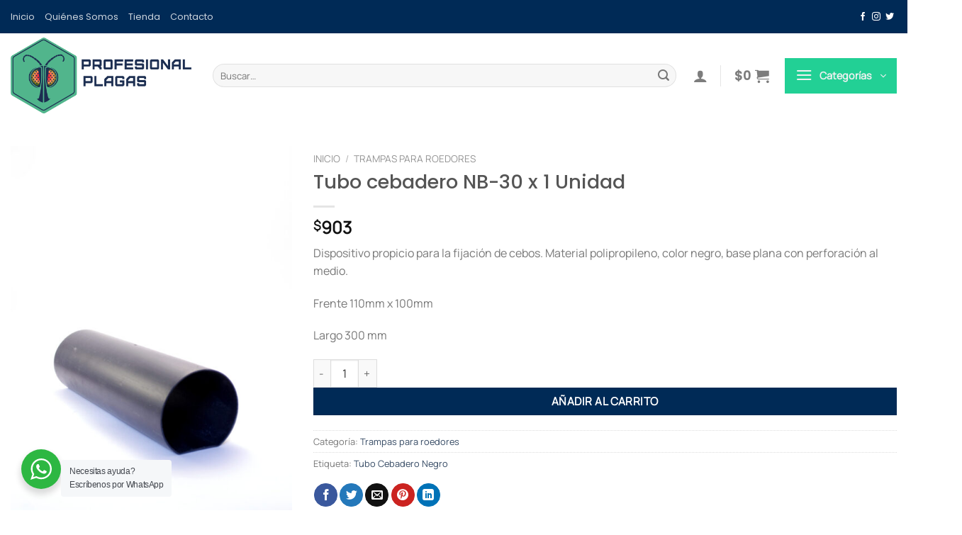

--- FILE ---
content_type: text/html; charset=UTF-8
request_url: https://profesionalplagas.cl/productos/tubo-cebadero-nb-30-x-1-unidad/
body_size: 37491
content:
<!DOCTYPE html>
<html lang="es" class="loading-site no-js bg-fill">
<head><meta charset="UTF-8" /><script>if(navigator.userAgent.match(/MSIE|Internet Explorer/i)||navigator.userAgent.match(/Trident\/7\..*?rv:11/i)){var href=document.location.href;if(!href.match(/[?&]nowprocket/)){if(href.indexOf("?")==-1){if(href.indexOf("#")==-1){document.location.href=href+"?nowprocket=1"}else{document.location.href=href.replace("#","?nowprocket=1#")}}else{if(href.indexOf("#")==-1){document.location.href=href+"&nowprocket=1"}else{document.location.href=href.replace("#","&nowprocket=1#")}}}}</script><script>(()=>{class RocketLazyLoadScripts{constructor(){this.v="1.2.6",this.triggerEvents=["keydown","mousedown","mousemove","touchmove","touchstart","touchend","wheel"],this.userEventHandler=this.t.bind(this),this.touchStartHandler=this.i.bind(this),this.touchMoveHandler=this.o.bind(this),this.touchEndHandler=this.h.bind(this),this.clickHandler=this.u.bind(this),this.interceptedClicks=[],this.interceptedClickListeners=[],this.l(this),window.addEventListener("pageshow",(t=>{this.persisted=t.persisted,this.everythingLoaded&&this.m()})),this.CSPIssue=sessionStorage.getItem("rocketCSPIssue"),document.addEventListener("securitypolicyviolation",(t=>{this.CSPIssue||"script-src-elem"!==t.violatedDirective||"data"!==t.blockedURI||(this.CSPIssue=!0,sessionStorage.setItem("rocketCSPIssue",!0))})),document.addEventListener("DOMContentLoaded",(()=>{this.k()})),this.delayedScripts={normal:[],async:[],defer:[]},this.trash=[],this.allJQueries=[]}p(t){document.hidden?t.t():(this.triggerEvents.forEach((e=>window.addEventListener(e,t.userEventHandler,{passive:!0}))),window.addEventListener("touchstart",t.touchStartHandler,{passive:!0}),window.addEventListener("mousedown",t.touchStartHandler),document.addEventListener("visibilitychange",t.userEventHandler))}_(){this.triggerEvents.forEach((t=>window.removeEventListener(t,this.userEventHandler,{passive:!0}))),document.removeEventListener("visibilitychange",this.userEventHandler)}i(t){"HTML"!==t.target.tagName&&(window.addEventListener("touchend",this.touchEndHandler),window.addEventListener("mouseup",this.touchEndHandler),window.addEventListener("touchmove",this.touchMoveHandler,{passive:!0}),window.addEventListener("mousemove",this.touchMoveHandler),t.target.addEventListener("click",this.clickHandler),this.L(t.target,!0),this.S(t.target,"onclick","rocket-onclick"),this.C())}o(t){window.removeEventListener("touchend",this.touchEndHandler),window.removeEventListener("mouseup",this.touchEndHandler),window.removeEventListener("touchmove",this.touchMoveHandler,{passive:!0}),window.removeEventListener("mousemove",this.touchMoveHandler),t.target.removeEventListener("click",this.clickHandler),this.L(t.target,!1),this.S(t.target,"rocket-onclick","onclick"),this.M()}h(){window.removeEventListener("touchend",this.touchEndHandler),window.removeEventListener("mouseup",this.touchEndHandler),window.removeEventListener("touchmove",this.touchMoveHandler,{passive:!0}),window.removeEventListener("mousemove",this.touchMoveHandler)}u(t){t.target.removeEventListener("click",this.clickHandler),this.L(t.target,!1),this.S(t.target,"rocket-onclick","onclick"),this.interceptedClicks.push(t),t.preventDefault(),t.stopPropagation(),t.stopImmediatePropagation(),this.M()}O(){window.removeEventListener("touchstart",this.touchStartHandler,{passive:!0}),window.removeEventListener("mousedown",this.touchStartHandler),this.interceptedClicks.forEach((t=>{t.target.dispatchEvent(new MouseEvent("click",{view:t.view,bubbles:!0,cancelable:!0}))}))}l(t){EventTarget.prototype.addEventListenerWPRocketBase=EventTarget.prototype.addEventListener,EventTarget.prototype.addEventListener=function(e,i,o){"click"!==e||t.windowLoaded||i===t.clickHandler||t.interceptedClickListeners.push({target:this,func:i,options:o}),(this||window).addEventListenerWPRocketBase(e,i,o)}}L(t,e){this.interceptedClickListeners.forEach((i=>{i.target===t&&(e?t.removeEventListener("click",i.func,i.options):t.addEventListener("click",i.func,i.options))})),t.parentNode!==document.documentElement&&this.L(t.parentNode,e)}D(){return new Promise((t=>{this.P?this.M=t:t()}))}C(){this.P=!0}M(){this.P=!1}S(t,e,i){t.hasAttribute&&t.hasAttribute(e)&&(event.target.setAttribute(i,event.target.getAttribute(e)),event.target.removeAttribute(e))}t(){this._(this),"loading"===document.readyState?document.addEventListener("DOMContentLoaded",this.R.bind(this)):this.R()}k(){let t=[];document.querySelectorAll("script[type=rocketlazyloadscript][data-rocket-src]").forEach((e=>{let i=e.getAttribute("data-rocket-src");if(i&&!i.startsWith("data:")){0===i.indexOf("//")&&(i=location.protocol+i);try{const o=new URL(i).origin;o!==location.origin&&t.push({src:o,crossOrigin:e.crossOrigin||"module"===e.getAttribute("data-rocket-type")})}catch(t){}}})),t=[...new Map(t.map((t=>[JSON.stringify(t),t]))).values()],this.T(t,"preconnect")}async R(){this.lastBreath=Date.now(),this.j(this),this.F(this),this.I(),this.W(),this.q(),await this.A(this.delayedScripts.normal),await this.A(this.delayedScripts.defer),await this.A(this.delayedScripts.async);try{await this.U(),await this.H(this),await this.J()}catch(t){console.error(t)}window.dispatchEvent(new Event("rocket-allScriptsLoaded")),this.everythingLoaded=!0,this.D().then((()=>{this.O()})),this.N()}W(){document.querySelectorAll("script[type=rocketlazyloadscript]").forEach((t=>{t.hasAttribute("data-rocket-src")?t.hasAttribute("async")&&!1!==t.async?this.delayedScripts.async.push(t):t.hasAttribute("defer")&&!1!==t.defer||"module"===t.getAttribute("data-rocket-type")?this.delayedScripts.defer.push(t):this.delayedScripts.normal.push(t):this.delayedScripts.normal.push(t)}))}async B(t){if(await this.G(),!0!==t.noModule||!("noModule"in HTMLScriptElement.prototype))return new Promise((e=>{let i;function o(){(i||t).setAttribute("data-rocket-status","executed"),e()}try{if(navigator.userAgent.indexOf("Firefox/")>0||""===navigator.vendor||this.CSPIssue)i=document.createElement("script"),[...t.attributes].forEach((t=>{let e=t.nodeName;"type"!==e&&("data-rocket-type"===e&&(e="type"),"data-rocket-src"===e&&(e="src"),i.setAttribute(e,t.nodeValue))})),t.text&&(i.text=t.text),i.hasAttribute("src")?(i.addEventListener("load",o),i.addEventListener("error",(function(){i.setAttribute("data-rocket-status","failed-network"),e()})),setTimeout((()=>{i.isConnected||e()}),1)):(i.text=t.text,o()),t.parentNode.replaceChild(i,t);else{const i=t.getAttribute("data-rocket-type"),s=t.getAttribute("data-rocket-src");i?(t.type=i,t.removeAttribute("data-rocket-type")):t.removeAttribute("type"),t.addEventListener("load",o),t.addEventListener("error",(i=>{this.CSPIssue&&i.target.src.startsWith("data:")?(console.log("WPRocket: data-uri blocked by CSP -> fallback"),t.removeAttribute("src"),this.B(t).then(e)):(t.setAttribute("data-rocket-status","failed-network"),e())})),s?(t.removeAttribute("data-rocket-src"),t.src=s):t.src="data:text/javascript;base64,"+window.btoa(unescape(encodeURIComponent(t.text)))}}catch(i){t.setAttribute("data-rocket-status","failed-transform"),e()}}));t.setAttribute("data-rocket-status","skipped")}async A(t){const e=t.shift();return e&&e.isConnected?(await this.B(e),this.A(t)):Promise.resolve()}q(){this.T([...this.delayedScripts.normal,...this.delayedScripts.defer,...this.delayedScripts.async],"preload")}T(t,e){var i=document.createDocumentFragment();t.forEach((t=>{const o=t.getAttribute&&t.getAttribute("data-rocket-src")||t.src;if(o&&!o.startsWith("data:")){const s=document.createElement("link");s.href=o,s.rel=e,"preconnect"!==e&&(s.as="script"),t.getAttribute&&"module"===t.getAttribute("data-rocket-type")&&(s.crossOrigin=!0),t.crossOrigin&&(s.crossOrigin=t.crossOrigin),t.integrity&&(s.integrity=t.integrity),i.appendChild(s),this.trash.push(s)}})),document.head.appendChild(i)}j(t){let e={};function i(i,o){return e[o].eventsToRewrite.indexOf(i)>=0&&!t.everythingLoaded?"rocket-"+i:i}function o(t,o){!function(t){e[t]||(e[t]={originalFunctions:{add:t.addEventListener,remove:t.removeEventListener},eventsToRewrite:[]},t.addEventListener=function(){arguments[0]=i(arguments[0],t),e[t].originalFunctions.add.apply(t,arguments)},t.removeEventListener=function(){arguments[0]=i(arguments[0],t),e[t].originalFunctions.remove.apply(t,arguments)})}(t),e[t].eventsToRewrite.push(o)}function s(e,i){let o=e[i];e[i]=null,Object.defineProperty(e,i,{get:()=>o||function(){},set(s){t.everythingLoaded?o=s:e["rocket"+i]=o=s}})}o(document,"DOMContentLoaded"),o(window,"DOMContentLoaded"),o(window,"load"),o(window,"pageshow"),o(document,"readystatechange"),s(document,"onreadystatechange"),s(window,"onload"),s(window,"onpageshow");try{Object.defineProperty(document,"readyState",{get:()=>t.rocketReadyState,set(e){t.rocketReadyState=e},configurable:!0}),document.readyState="loading"}catch(t){console.log("WPRocket DJE readyState conflict, bypassing")}}F(t){let e;function i(e){return t.everythingLoaded?e:e.split(" ").map((t=>"load"===t||0===t.indexOf("load.")?"rocket-jquery-load":t)).join(" ")}function o(o){function s(t){const e=o.fn[t];o.fn[t]=o.fn.init.prototype[t]=function(){return this[0]===window&&("string"==typeof arguments[0]||arguments[0]instanceof String?arguments[0]=i(arguments[0]):"object"==typeof arguments[0]&&Object.keys(arguments[0]).forEach((t=>{const e=arguments[0][t];delete arguments[0][t],arguments[0][i(t)]=e}))),e.apply(this,arguments),this}}o&&o.fn&&!t.allJQueries.includes(o)&&(o.fn.ready=o.fn.init.prototype.ready=function(e){return t.domReadyFired?e.bind(document)(o):document.addEventListener("rocket-DOMContentLoaded",(()=>e.bind(document)(o))),o([])},s("on"),s("one"),t.allJQueries.push(o)),e=o}o(window.jQuery),Object.defineProperty(window,"jQuery",{get:()=>e,set(t){o(t)}})}async H(t){const e=document.querySelector("script[data-webpack]");e&&(await async function(){return new Promise((t=>{e.addEventListener("load",t),e.addEventListener("error",t)}))}(),await t.K(),await t.H(t))}async U(){this.domReadyFired=!0;try{document.readyState="interactive"}catch(t){}await this.G(),document.dispatchEvent(new Event("rocket-readystatechange")),await this.G(),document.rocketonreadystatechange&&document.rocketonreadystatechange(),await this.G(),document.dispatchEvent(new Event("rocket-DOMContentLoaded")),await this.G(),window.dispatchEvent(new Event("rocket-DOMContentLoaded"))}async J(){try{document.readyState="complete"}catch(t){}await this.G(),document.dispatchEvent(new Event("rocket-readystatechange")),await this.G(),document.rocketonreadystatechange&&document.rocketonreadystatechange(),await this.G(),window.dispatchEvent(new Event("rocket-load")),await this.G(),window.rocketonload&&window.rocketonload(),await this.G(),this.allJQueries.forEach((t=>t(window).trigger("rocket-jquery-load"))),await this.G();const t=new Event("rocket-pageshow");t.persisted=this.persisted,window.dispatchEvent(t),await this.G(),window.rocketonpageshow&&window.rocketonpageshow({persisted:this.persisted}),this.windowLoaded=!0}m(){document.onreadystatechange&&document.onreadystatechange(),window.onload&&window.onload(),window.onpageshow&&window.onpageshow({persisted:this.persisted})}I(){const t=new Map;document.write=document.writeln=function(e){const i=document.currentScript;i||console.error("WPRocket unable to document.write this: "+e);const o=document.createRange(),s=i.parentElement;let n=t.get(i);void 0===n&&(n=i.nextSibling,t.set(i,n));const c=document.createDocumentFragment();o.setStart(c,0),c.appendChild(o.createContextualFragment(e)),s.insertBefore(c,n)}}async G(){Date.now()-this.lastBreath>45&&(await this.K(),this.lastBreath=Date.now())}async K(){return document.hidden?new Promise((t=>setTimeout(t))):new Promise((t=>requestAnimationFrame(t)))}N(){this.trash.forEach((t=>t.remove()))}static run(){const t=new RocketLazyLoadScripts;t.p(t)}}RocketLazyLoadScripts.run()})();</script>
	
	<link rel="profile" href="https://gmpg.org/xfn/11" />
	<link rel="pingback" href="https://profesionalplagas.cl/xmlrpc.php" />

	<script type="rocketlazyloadscript">(function(html){html.className = html.className.replace(/\bno-js\b/,'js')})(document.documentElement);</script>
<meta name='robots' content='index, follow, max-image-preview:large, max-snippet:-1, max-video-preview:-1' />
	<style>img:is([sizes="auto" i], [sizes^="auto," i]) { contain-intrinsic-size: 3000px 1500px }</style>
	<meta name="viewport" content="width=device-width, initial-scale=1" />
	<!-- This site is optimized with the Yoast SEO plugin v26.0 - https://yoast.com/wordpress/plugins/seo/ -->
	<title>Tubo cebadero NB-30 x 1 Unidad - Profesionalplagas</title>
	<meta name="description" content="Dispositivo propicio para la fijación de cebos. Material polipropileno, color negro, base plana con perforación al medio.Frente 110mm x 100mmLargo 300 mm" />
	<link rel="canonical" href="https://profesionalplagas.cl/productos/tubo-cebadero-nb-30-x-1-unidad/" />
	<meta property="og:locale" content="es_ES" />
	<meta property="og:type" content="article" />
	<meta property="og:title" content="Tubo cebadero NB-30 x 1 Unidad - Profesionalplagas" />
	<meta property="og:description" content="Dispositivo propicio para la fijación de cebos. Material polipropileno, color negro, base plana con perforación al medio.Frente 110mm x 100mmLargo 300 mm" />
	<meta property="og:url" content="https://profesionalplagas.cl/productos/tubo-cebadero-nb-30-x-1-unidad/" />
	<meta property="og:site_name" content="Profesionalplagas" />
	<meta property="article:modified_time" content="2025-09-21T19:47:30+00:00" />
	<meta property="og:image" content="https://profesionalplagas.cl/wp-content/uploads/2022/11/nb-30.jpg" />
	<meta property="og:image:width" content="1707" />
	<meta property="og:image:height" content="2560" />
	<meta property="og:image:type" content="image/jpeg" />
	<meta name="twitter:card" content="summary_large_image" />
	<script type="application/ld+json" class="yoast-schema-graph">{"@context":"https://schema.org","@graph":[{"@type":"WebPage","@id":"https://profesionalplagas.cl/productos/tubo-cebadero-nb-30-x-1-unidad/","url":"https://profesionalplagas.cl/productos/tubo-cebadero-nb-30-x-1-unidad/","name":"Tubo cebadero NB-30 x 1 Unidad - Profesionalplagas","isPartOf":{"@id":"https://profesionalplagas.cl/#website"},"primaryImageOfPage":{"@id":"https://profesionalplagas.cl/productos/tubo-cebadero-nb-30-x-1-unidad/#primaryimage"},"image":{"@id":"https://profesionalplagas.cl/productos/tubo-cebadero-nb-30-x-1-unidad/#primaryimage"},"thumbnailUrl":"https://profesionalplagas.cl/wp-content/uploads/2022/11/nb-30.jpg","datePublished":"2022-11-22T17:29:59+00:00","dateModified":"2025-09-21T19:47:30+00:00","description":"Dispositivo propicio para la fijación de cebos. Material polipropileno, color negro, base plana con perforación al medio.Frente 110mm x 100mmLargo 300 mm","breadcrumb":{"@id":"https://profesionalplagas.cl/productos/tubo-cebadero-nb-30-x-1-unidad/#breadcrumb"},"inLanguage":"es","potentialAction":[{"@type":"ReadAction","target":["https://profesionalplagas.cl/productos/tubo-cebadero-nb-30-x-1-unidad/"]}]},{"@type":"ImageObject","inLanguage":"es","@id":"https://profesionalplagas.cl/productos/tubo-cebadero-nb-30-x-1-unidad/#primaryimage","url":"https://profesionalplagas.cl/wp-content/uploads/2022/11/nb-30.jpg","contentUrl":"https://profesionalplagas.cl/wp-content/uploads/2022/11/nb-30.jpg","width":1707,"height":2560},{"@type":"BreadcrumbList","@id":"https://profesionalplagas.cl/productos/tubo-cebadero-nb-30-x-1-unidad/#breadcrumb","itemListElement":[{"@type":"ListItem","position":1,"name":"Portada","item":"https://profesionalplagas.cl/"},{"@type":"ListItem","position":2,"name":"Tienda","item":"https://profesionalplagas.cl/tienda/"},{"@type":"ListItem","position":3,"name":"Tubo cebadero NB-30 x 1 Unidad"}]},{"@type":"WebSite","@id":"https://profesionalplagas.cl/#website","url":"https://profesionalplagas.cl/","name":"Profesional Plagas","description":"","publisher":{"@id":"https://profesionalplagas.cl/#organization"},"potentialAction":[{"@type":"SearchAction","target":{"@type":"EntryPoint","urlTemplate":"https://profesionalplagas.cl/?s={search_term_string}"},"query-input":{"@type":"PropertyValueSpecification","valueRequired":true,"valueName":"search_term_string"}}],"inLanguage":"es"},{"@type":"Organization","@id":"https://profesionalplagas.cl/#organization","name":"Profesional Plagas","url":"https://profesionalplagas.cl/","logo":{"@type":"ImageObject","inLanguage":"es","@id":"https://profesionalplagas.cl/#/schema/logo/image/","url":"https://profesionalplagas.cl/wp-content/uploads/2020/07/faviconprofesionalplagas.png","contentUrl":"https://profesionalplagas.cl/wp-content/uploads/2020/07/faviconprofesionalplagas.png","width":1067,"height":1067,"caption":"Profesional Plagas"},"image":{"@id":"https://profesionalplagas.cl/#/schema/logo/image/"}}]}</script>
	<!-- / Yoast SEO plugin. -->


<link rel='dns-prefetch' href='//www.googletagmanager.com' />
<link rel='prefetch' href='https://profesionalplagas.cl/wp-content/themes/flatsome/assets/js/flatsome.js?ver=8e60d746741250b4dd4e' />
<link rel='prefetch' href='https://profesionalplagas.cl/wp-content/themes/flatsome/assets/js/chunk.slider.js?ver=3.19.5' />
<link rel='prefetch' href='https://profesionalplagas.cl/wp-content/themes/flatsome/assets/js/chunk.popups.js?ver=3.19.5' />
<link rel='prefetch' href='https://profesionalplagas.cl/wp-content/themes/flatsome/assets/js/chunk.tooltips.js?ver=3.19.5' />
<link rel='prefetch' href='https://profesionalplagas.cl/wp-content/themes/flatsome/assets/js/woocommerce.js?ver=dd6035ce106022a74757' />
<link rel="alternate" type="application/rss+xml" title="Profesionalplagas &raquo; Feed" href="https://profesionalplagas.cl/feed/" />
<link rel="alternate" type="application/rss+xml" title="Profesionalplagas &raquo; Feed de los comentarios" href="https://profesionalplagas.cl/comments/feed/" />
<link rel="alternate" type="application/rss+xml" title="Profesionalplagas &raquo; Comentario Tubo cebadero NB-30 x 1 Unidad del feed" href="https://profesionalplagas.cl/productos/tubo-cebadero-nb-30-x-1-unidad/feed/" />
<script type="rocketlazyloadscript" data-rocket-type="text/javascript">
/* <![CDATA[ */
window._wpemojiSettings = {"baseUrl":"https:\/\/s.w.org\/images\/core\/emoji\/16.0.1\/72x72\/","ext":".png","svgUrl":"https:\/\/s.w.org\/images\/core\/emoji\/16.0.1\/svg\/","svgExt":".svg","source":{"concatemoji":"https:\/\/profesionalplagas.cl\/wp-includes\/js\/wp-emoji-release.min.js?ver=6.8.3"}};
/*! This file is auto-generated */
!function(s,n){var o,i,e;function c(e){try{var t={supportTests:e,timestamp:(new Date).valueOf()};sessionStorage.setItem(o,JSON.stringify(t))}catch(e){}}function p(e,t,n){e.clearRect(0,0,e.canvas.width,e.canvas.height),e.fillText(t,0,0);var t=new Uint32Array(e.getImageData(0,0,e.canvas.width,e.canvas.height).data),a=(e.clearRect(0,0,e.canvas.width,e.canvas.height),e.fillText(n,0,0),new Uint32Array(e.getImageData(0,0,e.canvas.width,e.canvas.height).data));return t.every(function(e,t){return e===a[t]})}function u(e,t){e.clearRect(0,0,e.canvas.width,e.canvas.height),e.fillText(t,0,0);for(var n=e.getImageData(16,16,1,1),a=0;a<n.data.length;a++)if(0!==n.data[a])return!1;return!0}function f(e,t,n,a){switch(t){case"flag":return n(e,"\ud83c\udff3\ufe0f\u200d\u26a7\ufe0f","\ud83c\udff3\ufe0f\u200b\u26a7\ufe0f")?!1:!n(e,"\ud83c\udde8\ud83c\uddf6","\ud83c\udde8\u200b\ud83c\uddf6")&&!n(e,"\ud83c\udff4\udb40\udc67\udb40\udc62\udb40\udc65\udb40\udc6e\udb40\udc67\udb40\udc7f","\ud83c\udff4\u200b\udb40\udc67\u200b\udb40\udc62\u200b\udb40\udc65\u200b\udb40\udc6e\u200b\udb40\udc67\u200b\udb40\udc7f");case"emoji":return!a(e,"\ud83e\udedf")}return!1}function g(e,t,n,a){var r="undefined"!=typeof WorkerGlobalScope&&self instanceof WorkerGlobalScope?new OffscreenCanvas(300,150):s.createElement("canvas"),o=r.getContext("2d",{willReadFrequently:!0}),i=(o.textBaseline="top",o.font="600 32px Arial",{});return e.forEach(function(e){i[e]=t(o,e,n,a)}),i}function t(e){var t=s.createElement("script");t.src=e,t.defer=!0,s.head.appendChild(t)}"undefined"!=typeof Promise&&(o="wpEmojiSettingsSupports",i=["flag","emoji"],n.supports={everything:!0,everythingExceptFlag:!0},e=new Promise(function(e){s.addEventListener("DOMContentLoaded",e,{once:!0})}),new Promise(function(t){var n=function(){try{var e=JSON.parse(sessionStorage.getItem(o));if("object"==typeof e&&"number"==typeof e.timestamp&&(new Date).valueOf()<e.timestamp+604800&&"object"==typeof e.supportTests)return e.supportTests}catch(e){}return null}();if(!n){if("undefined"!=typeof Worker&&"undefined"!=typeof OffscreenCanvas&&"undefined"!=typeof URL&&URL.createObjectURL&&"undefined"!=typeof Blob)try{var e="postMessage("+g.toString()+"("+[JSON.stringify(i),f.toString(),p.toString(),u.toString()].join(",")+"));",a=new Blob([e],{type:"text/javascript"}),r=new Worker(URL.createObjectURL(a),{name:"wpTestEmojiSupports"});return void(r.onmessage=function(e){c(n=e.data),r.terminate(),t(n)})}catch(e){}c(n=g(i,f,p,u))}t(n)}).then(function(e){for(var t in e)n.supports[t]=e[t],n.supports.everything=n.supports.everything&&n.supports[t],"flag"!==t&&(n.supports.everythingExceptFlag=n.supports.everythingExceptFlag&&n.supports[t]);n.supports.everythingExceptFlag=n.supports.everythingExceptFlag&&!n.supports.flag,n.DOMReady=!1,n.readyCallback=function(){n.DOMReady=!0}}).then(function(){return e}).then(function(){var e;n.supports.everything||(n.readyCallback(),(e=n.source||{}).concatemoji?t(e.concatemoji):e.wpemoji&&e.twemoji&&(t(e.twemoji),t(e.wpemoji)))}))}((window,document),window._wpemojiSettings);
/* ]]> */
</script>
<link data-minify="1" rel='stylesheet' id='custom_wp_admin_css-css' href='https://profesionalplagas.cl/wp-content/cache/min/1/wp-content/plugins/shipit/src/css/style_shipit.css?ver=1758487963' type='text/css' media='all' />
<style id='wp-emoji-styles-inline-css' type='text/css'>

	img.wp-smiley, img.emoji {
		display: inline !important;
		border: none !important;
		box-shadow: none !important;
		height: 1em !important;
		width: 1em !important;
		margin: 0 0.07em !important;
		vertical-align: -0.1em !important;
		background: none !important;
		padding: 0 !important;
	}
</style>
<style id='wp-block-library-inline-css' type='text/css'>
:root{--wp-admin-theme-color:#007cba;--wp-admin-theme-color--rgb:0,124,186;--wp-admin-theme-color-darker-10:#006ba1;--wp-admin-theme-color-darker-10--rgb:0,107,161;--wp-admin-theme-color-darker-20:#005a87;--wp-admin-theme-color-darker-20--rgb:0,90,135;--wp-admin-border-width-focus:2px;--wp-block-synced-color:#7a00df;--wp-block-synced-color--rgb:122,0,223;--wp-bound-block-color:var(--wp-block-synced-color)}@media (min-resolution:192dpi){:root{--wp-admin-border-width-focus:1.5px}}.wp-element-button{cursor:pointer}:root{--wp--preset--font-size--normal:16px;--wp--preset--font-size--huge:42px}:root .has-very-light-gray-background-color{background-color:#eee}:root .has-very-dark-gray-background-color{background-color:#313131}:root .has-very-light-gray-color{color:#eee}:root .has-very-dark-gray-color{color:#313131}:root .has-vivid-green-cyan-to-vivid-cyan-blue-gradient-background{background:linear-gradient(135deg,#00d084,#0693e3)}:root .has-purple-crush-gradient-background{background:linear-gradient(135deg,#34e2e4,#4721fb 50%,#ab1dfe)}:root .has-hazy-dawn-gradient-background{background:linear-gradient(135deg,#faaca8,#dad0ec)}:root .has-subdued-olive-gradient-background{background:linear-gradient(135deg,#fafae1,#67a671)}:root .has-atomic-cream-gradient-background{background:linear-gradient(135deg,#fdd79a,#004a59)}:root .has-nightshade-gradient-background{background:linear-gradient(135deg,#330968,#31cdcf)}:root .has-midnight-gradient-background{background:linear-gradient(135deg,#020381,#2874fc)}.has-regular-font-size{font-size:1em}.has-larger-font-size{font-size:2.625em}.has-normal-font-size{font-size:var(--wp--preset--font-size--normal)}.has-huge-font-size{font-size:var(--wp--preset--font-size--huge)}.has-text-align-center{text-align:center}.has-text-align-left{text-align:left}.has-text-align-right{text-align:right}#end-resizable-editor-section{display:none}.aligncenter{clear:both}.items-justified-left{justify-content:flex-start}.items-justified-center{justify-content:center}.items-justified-right{justify-content:flex-end}.items-justified-space-between{justify-content:space-between}.screen-reader-text{border:0;clip-path:inset(50%);height:1px;margin:-1px;overflow:hidden;padding:0;position:absolute;width:1px;word-wrap:normal!important}.screen-reader-text:focus{background-color:#ddd;clip-path:none;color:#444;display:block;font-size:1em;height:auto;left:5px;line-height:normal;padding:15px 23px 14px;text-decoration:none;top:5px;width:auto;z-index:100000}html :where(.has-border-color){border-style:solid}html :where([style*=border-top-color]){border-top-style:solid}html :where([style*=border-right-color]){border-right-style:solid}html :where([style*=border-bottom-color]){border-bottom-style:solid}html :where([style*=border-left-color]){border-left-style:solid}html :where([style*=border-width]){border-style:solid}html :where([style*=border-top-width]){border-top-style:solid}html :where([style*=border-right-width]){border-right-style:solid}html :where([style*=border-bottom-width]){border-bottom-style:solid}html :where([style*=border-left-width]){border-left-style:solid}html :where(img[class*=wp-image-]){height:auto;max-width:100%}:where(figure){margin:0 0 1em}html :where(.is-position-sticky){--wp-admin--admin-bar--position-offset:var(--wp-admin--admin-bar--height,0px)}@media screen and (max-width:600px){html :where(.is-position-sticky){--wp-admin--admin-bar--position-offset:0px}}
</style>
<link rel='stylesheet' id='wp-components-css' href='https://profesionalplagas.cl/wp-includes/css/dist/components/style.min.css?ver=6.8.3' type='text/css' media='all' />
<link rel='stylesheet' id='wp-preferences-css' href='https://profesionalplagas.cl/wp-includes/css/dist/preferences/style.min.css?ver=6.8.3' type='text/css' media='all' />
<link rel='stylesheet' id='wp-block-editor-css' href='https://profesionalplagas.cl/wp-includes/css/dist/block-editor/style.min.css?ver=6.8.3' type='text/css' media='all' />
<link rel='stylesheet' id='wp-reusable-blocks-css' href='https://profesionalplagas.cl/wp-includes/css/dist/reusable-blocks/style.min.css?ver=6.8.3' type='text/css' media='all' />
<link rel='stylesheet' id='wp-patterns-css' href='https://profesionalplagas.cl/wp-includes/css/dist/patterns/style.min.css?ver=6.8.3' type='text/css' media='all' />
<link rel='stylesheet' id='wp-editor-css' href='https://profesionalplagas.cl/wp-includes/css/dist/editor/style.min.css?ver=6.8.3' type='text/css' media='all' />
<link rel='stylesheet' id='nta_whatsapp-style-css-css' href='https://profesionalplagas.cl/wp-content/plugins/whatsapp-for-wordpress/dist/blocks.style.build.css?ver=6.8.3' type='text/css' media='all' />
<link rel='stylesheet' id='photoswipe-css' href='https://profesionalplagas.cl/wp-content/plugins/woocommerce/assets/css/photoswipe/photoswipe.min.css?ver=10.2.2' type='text/css' media='all' />
<link rel='stylesheet' id='photoswipe-default-skin-css' href='https://profesionalplagas.cl/wp-content/plugins/woocommerce/assets/css/photoswipe/default-skin/default-skin.min.css?ver=10.2.2' type='text/css' media='all' />
<style id='woocommerce-inline-inline-css' type='text/css'>
.woocommerce form .form-row .required { visibility: visible; }
</style>
<link data-minify="1" rel='stylesheet' id='ion.range-slider-css' href='https://profesionalplagas.cl/wp-content/cache/min/1/wp-content/plugins/yith-woocommerce-ajax-product-filter-premium/assets/css/ion.range-slider.css?ver=1758487963' type='text/css' media='all' />
<link data-minify="1" rel='stylesheet' id='yith-wcan-shortcodes-css' href='https://profesionalplagas.cl/wp-content/cache/min/1/wp-content/plugins/yith-woocommerce-ajax-product-filter-premium/assets/css/shortcodes.css?ver=1758487964' type='text/css' media='all' />
<style id='yith-wcan-shortcodes-inline-css' type='text/css'>
:root{
	--yith-wcan-filters_colors_titles: #434343;
	--yith-wcan-filters_colors_background: #FFFFFF;
	--yith-wcan-filters_colors_accent: #A7144C;
	--yith-wcan-filters_colors_accent_r: 167;
	--yith-wcan-filters_colors_accent_g: 20;
	--yith-wcan-filters_colors_accent_b: 76;
	--yith-wcan-color_swatches_border_radius: 100%;
	--yith-wcan-color_swatches_size: 30px;
	--yith-wcan-labels_style_background: #FFFFFF;
	--yith-wcan-labels_style_background_hover: #A7144C;
	--yith-wcan-labels_style_background_active: #A7144C;
	--yith-wcan-labels_style_text: #434343;
	--yith-wcan-labels_style_text_hover: #FFFFFF;
	--yith-wcan-labels_style_text_active: #FFFFFF;
	--yith-wcan-anchors_style_text: #434343;
	--yith-wcan-anchors_style_text_hover: #A7144C;
	--yith-wcan-anchors_style_text_active: #A7144C;
}
</style>
<link data-minify="1" rel='stylesheet' id='brands-styles-css' href='https://profesionalplagas.cl/wp-content/cache/min/1/wp-content/plugins/woocommerce/assets/css/brands.css?ver=1758487964' type='text/css' media='all' />
<link data-minify="1" rel='stylesheet' id='pwb-styles-frontend-css' href='https://profesionalplagas.cl/wp-content/cache/min/1/wp-content/plugins/perfect-woocommerce-brands/build/frontend/css/style.css?ver=1758487964' type='text/css' media='all' />
<link data-minify="1" rel='stylesheet' id='nta-css-popup-css' href='https://profesionalplagas.cl/wp-content/cache/min/1/wp-content/plugins/whatsapp-for-wordpress/assets/css/style.css?ver=1758487964' type='text/css' media='all' />
<link data-minify="1" rel='stylesheet' id='flatsome-main-css' href='https://profesionalplagas.cl/wp-content/cache/min/1/wp-content/themes/flatsome/assets/css/flatsome.css?ver=1758487964' type='text/css' media='all' />
<style id='flatsome-main-inline-css' type='text/css'>
@font-face {
				font-family: "fl-icons";
				font-display: block;
				src: url(https://profesionalplagas.cl/wp-content/themes/flatsome/assets/css/icons/fl-icons.eot?v=3.19.5);
				src:
					url(https://profesionalplagas.cl/wp-content/themes/flatsome/assets/css/icons/fl-icons.eot#iefix?v=3.19.5) format("embedded-opentype"),
					url(https://profesionalplagas.cl/wp-content/themes/flatsome/assets/css/icons/fl-icons.woff2?v=3.19.5) format("woff2"),
					url(https://profesionalplagas.cl/wp-content/themes/flatsome/assets/css/icons/fl-icons.ttf?v=3.19.5) format("truetype"),
					url(https://profesionalplagas.cl/wp-content/themes/flatsome/assets/css/icons/fl-icons.woff?v=3.19.5) format("woff"),
					url(https://profesionalplagas.cl/wp-content/themes/flatsome/assets/css/icons/fl-icons.svg?v=3.19.5#fl-icons) format("svg");
			}
</style>
<link data-minify="1" rel='stylesheet' id='flatsome-shop-css' href='https://profesionalplagas.cl/wp-content/cache/min/1/wp-content/themes/flatsome/assets/css/flatsome-shop.css?ver=1758487964' type='text/css' media='all' />
<link rel='stylesheet' id='flatsome-style-css' href='https://profesionalplagas.cl/wp-content/themes/flatsome-child/style.css?ver=3.0' type='text/css' media='all' />
<script type="rocketlazyloadscript" data-rocket-type="text/javascript">
            window._nslDOMReady = (function () {
                const executedCallbacks = new Set();
            
                return function (callback) {
                    /**
                    * Third parties might dispatch DOMContentLoaded events, so we need to ensure that we only run our callback once!
                    */
                    if (executedCallbacks.has(callback)) return;
            
                    const wrappedCallback = function () {
                        if (executedCallbacks.has(callback)) return;
                        executedCallbacks.add(callback);
                        callback();
                    };
            
                    if (document.readyState === "complete" || document.readyState === "interactive") {
                        wrappedCallback();
                    } else {
                        document.addEventListener("DOMContentLoaded", wrappedCallback);
                    }
                };
            })();
        </script><script type="rocketlazyloadscript" data-rocket-type="text/javascript" id="woocommerce-google-analytics-integration-gtag-js-after">
/* <![CDATA[ */
/* Google Analytics for WooCommerce (gtag.js) */
					window.dataLayer = window.dataLayer || [];
					function gtag(){dataLayer.push(arguments);}
					// Set up default consent state.
					for ( const mode of [{"analytics_storage":"denied","ad_storage":"denied","ad_user_data":"denied","ad_personalization":"denied","region":["AT","BE","BG","HR","CY","CZ","DK","EE","FI","FR","DE","GR","HU","IS","IE","IT","LV","LI","LT","LU","MT","NL","NO","PL","PT","RO","SK","SI","ES","SE","GB","CH"]}] || [] ) {
						gtag( "consent", "default", { "wait_for_update": 500, ...mode } );
					}
					gtag("js", new Date());
					gtag("set", "developer_id.dOGY3NW", true);
					gtag("config", "UA-214949506-1", {"track_404":true,"allow_google_signals":true,"logged_in":false,"linker":{"domains":[],"allow_incoming":false},"custom_map":{"dimension1":"logged_in"}});
/* ]]> */
</script>
<script type="rocketlazyloadscript" data-rocket-type="text/javascript" data-rocket-src="https://profesionalplagas.cl/wp-includes/js/jquery/jquery.min.js?ver=3.7.1" id="jquery-core-js" defer></script>
<script type="rocketlazyloadscript" data-rocket-type="text/javascript" data-rocket-src="https://profesionalplagas.cl/wp-includes/js/jquery/jquery-migrate.min.js?ver=3.4.1" id="jquery-migrate-js" defer></script>
<script type="rocketlazyloadscript" data-minify="1" data-rocket-type="text/javascript" data-rocket-src="https://profesionalplagas.cl/wp-content/cache/min/1/wp-content/plugins/shipit/src/js/javascript.js?ver=1758487964" id="shipitjavascript-js" defer></script>
<script type="rocketlazyloadscript" data-rocket-type="text/javascript" data-rocket-src="https://profesionalplagas.cl/wp-content/plugins/woocommerce/assets/js/photoswipe/photoswipe.min.js?ver=4.1.1-wc.10.2.2" id="photoswipe-js" defer="defer" data-wp-strategy="defer"></script>
<script type="rocketlazyloadscript" data-rocket-type="text/javascript" data-rocket-src="https://profesionalplagas.cl/wp-content/plugins/woocommerce/assets/js/photoswipe/photoswipe-ui-default.min.js?ver=4.1.1-wc.10.2.2" id="photoswipe-ui-default-js" defer="defer" data-wp-strategy="defer"></script>
<script type="text/javascript" id="wc-single-product-js-extra">
/* <![CDATA[ */
var wc_single_product_params = {"i18n_required_rating_text":"Por favor elige una puntuaci\u00f3n","i18n_rating_options":["1 de 5 estrellas","2 de 5 estrellas","3 de 5 estrellas","4 de 5 estrellas","5 de 5 estrellas"],"i18n_product_gallery_trigger_text":"Ver galer\u00eda de im\u00e1genes a pantalla completa","review_rating_required":"yes","flexslider":{"rtl":false,"animation":"slide","smoothHeight":true,"directionNav":false,"controlNav":"thumbnails","slideshow":false,"animationSpeed":500,"animationLoop":false,"allowOneSlide":false},"zoom_enabled":"","zoom_options":[],"photoswipe_enabled":"1","photoswipe_options":{"shareEl":false,"closeOnScroll":false,"history":false,"hideAnimationDuration":0,"showAnimationDuration":0},"flexslider_enabled":""};
/* ]]> */
</script>
<script type="rocketlazyloadscript" data-rocket-type="text/javascript" data-rocket-src="https://profesionalplagas.cl/wp-content/plugins/woocommerce/assets/js/frontend/single-product.min.js?ver=10.2.2" id="wc-single-product-js" defer="defer" data-wp-strategy="defer"></script>
<script type="rocketlazyloadscript" data-rocket-type="text/javascript" data-rocket-src="https://profesionalplagas.cl/wp-content/plugins/woocommerce/assets/js/jquery-blockui/jquery.blockUI.min.js?ver=2.7.0-wc.10.2.2" id="jquery-blockui-js" data-wp-strategy="defer" defer></script>
<script type="rocketlazyloadscript" data-rocket-type="text/javascript" data-rocket-src="https://profesionalplagas.cl/wp-content/plugins/woocommerce/assets/js/js-cookie/js.cookie.min.js?ver=2.1.4-wc.10.2.2" id="js-cookie-js" data-wp-strategy="defer" defer></script>
<script type="text/javascript" id="nta-js-popup-js-extra">
/* <![CDATA[ */
var ntawaAjax = {"url":"https:\/\/profesionalplagas.cl\/wp-admin\/admin-ajax.php"};
/* ]]> */
</script>
<script type="rocketlazyloadscript" data-minify="1" data-rocket-type="text/javascript" data-rocket-src="https://profesionalplagas.cl/wp-content/cache/min/1/wp-content/plugins/whatsapp-for-wordpress/assets/js/main.js?ver=1758487964" id="nta-js-popup-js" defer></script>
<link rel="https://api.w.org/" href="https://profesionalplagas.cl/wp-json/" /><link rel="alternate" title="JSON" type="application/json" href="https://profesionalplagas.cl/wp-json/wp/v2/product/5758" /><link rel="EditURI" type="application/rsd+xml" title="RSD" href="https://profesionalplagas.cl/xmlrpc.php?rsd" />
<meta name="generator" content="WordPress 6.8.3" />
<meta name="generator" content="WooCommerce 10.2.2" />
<link rel='shortlink' href='https://profesionalplagas.cl/?p=5758' />
<link rel="alternate" title="oEmbed (JSON)" type="application/json+oembed" href="https://profesionalplagas.cl/wp-json/oembed/1.0/embed?url=https%3A%2F%2Fprofesionalplagas.cl%2Fproductos%2Ftubo-cebadero-nb-30-x-1-unidad%2F" />
<link rel="alternate" title="oEmbed (XML)" type="text/xml+oembed" href="https://profesionalplagas.cl/wp-json/oembed/1.0/embed?url=https%3A%2F%2Fprofesionalplagas.cl%2Fproductos%2Ftubo-cebadero-nb-30-x-1-unidad%2F&#038;format=xml" />
      <script type="rocketlazyloadscript" data-rocket-type="text/javascript">window.addEventListener('DOMContentLoaded', function() {
          jQuery(document).ready(function($) {
              var preventCheckoutUpdate = true;
  
              jQuery('label[for="billing_state"]').text('Comunas');
  
              $('#billing_state').change(function() {
                  preventCheckoutUpdate = false;
                  jQuery('body').trigger('update_checkout');
              });

              $('#billing_address_1').keydown(function() {
                  preventCheckoutUpdate = true;
              });

              $('#billing_address_2').keydown(function() {
                  preventCheckoutUpdate = true;
              });
              
              $('#billing_city').keydown(function() {
                  preventCheckoutUpdate = true;
              });

              jQuery('body').on('update_checkout', function(event) {
                  if (preventCheckoutUpdate) {
                      preventCheckoutUpdate = false;
                      event.preventDefault();
                      event.stopImmediatePropagation();
                  }
              });
          });
      });</script>
      <style>.woocommerce-product-gallery{ opacity: 1 !important; }</style><!-- Google site verification - Google for WooCommerce -->
<meta name="google-site-verification" content="a6yk4yKgbA2sSNJXyAO6vvFyTCTu9RX0ApIyhePhF3g" />
	<noscript><style>.woocommerce-product-gallery{ opacity: 1 !important; }</style></noscript>
	        <style>
            .wa__stt_offline{
                pointer-events: none;
            }

            .wa__button_text_only_me .wa__btn_txt{
                padding-top: 16px !important;
                padding-bottom: 15px !important;
            }

            .wa__popup_content_item .wa__cs_img_wrap{
                width: 48px;
                height: 48px;
            }

            .wa__popup_chat_box .wa__popup_heading{
                background: #2db742;
            }

            .wa__btn_popup .wa__btn_popup_icon{
                background: #2db742;
            }

            .wa__popup_chat_box .wa__stt{
                border-left: 2px solid  #2db742;
            }

            .wa__popup_chat_box .wa__popup_heading .wa__popup_title{
                color: #fff;
            }

            .wa__popup_chat_box .wa__popup_heading .wa__popup_intro{
                color: #fff;
                opacity: 0.8;
            }

            .wa__popup_chat_box .wa__popup_heading .wa__popup_intro strong{

            }

                            .wa__btn_popup{
                    left: 30px;
                    right: unset;
                }

                .wa__btn_popup .wa__btn_popup_txt{
                    left: 100%;
                }

                .wa__popup_chat_box{
                    left: 25px;
                }
            
        </style>

        <link rel="icon" href="https://profesionalplagas.cl/wp-content/uploads/2020/07/cropped-faviconprofesionalplagas-32x32.png" sizes="32x32" />
<link rel="icon" href="https://profesionalplagas.cl/wp-content/uploads/2020/07/cropped-faviconprofesionalplagas-192x192.png" sizes="192x192" />
<link rel="apple-touch-icon" href="https://profesionalplagas.cl/wp-content/uploads/2020/07/cropped-faviconprofesionalplagas-180x180.png" />
<meta name="msapplication-TileImage" content="https://profesionalplagas.cl/wp-content/uploads/2020/07/cropped-faviconprofesionalplagas-270x270.png" />
<style id="custom-css" type="text/css">:root {--primary-color: #22d095;--fs-color-primary: #22d095;--fs-color-secondary: #002a56;--fs-color-success: #7a9c59;--fs-color-alert: #b20000;--fs-experimental-link-color: #334862;--fs-experimental-link-color-hover: #111;}.tooltipster-base {--tooltip-color: #fff;--tooltip-bg-color: #000;}.off-canvas-right .mfp-content, .off-canvas-left .mfp-content {--drawer-width: 300px;}.off-canvas .mfp-content.off-canvas-cart {--drawer-width: 360px;}.container-width, .full-width .ubermenu-nav, .container, .row{max-width: 1470px}.row.row-collapse{max-width: 1440px}.row.row-small{max-width: 1462.5px}.row.row-large{max-width: 1500px}.header-main{height: 119px}#logo img{max-height: 119px}#logo{width:255px;}#logo img{padding:4px 0;}.header-top{min-height: 47px}.transparent .header-main{height: 90px}.transparent #logo img{max-height: 90px}.has-transparent + .page-title:first-of-type,.has-transparent + #main > .page-title,.has-transparent + #main > div > .page-title,.has-transparent + #main .page-header-wrapper:first-of-type .page-title{padding-top: 170px;}.header.show-on-scroll,.stuck .header-main{height:70px!important}.stuck #logo img{max-height: 70px!important}.search-form{ width: 97%;}.header-bg-color {background-color: #ffffff}.header-bottom {background-color: #f1f1f1}.stuck .header-main .nav > li > a{line-height: 50px }@media (max-width: 549px) {.header-main{height: 99px}#logo img{max-height: 99px}}.nav-dropdown{font-size:111%}.header-top{background-color:#002a56!important;}body{font-size: 100%;}@media screen and (max-width: 549px){body{font-size: 100%;}}body{font-family: Manrope, sans-serif;}body {font-weight: 400;font-style: normal;}.nav > li > a {font-family: Poppins, sans-serif;}.mobile-sidebar-levels-2 .nav > li > ul > li > a {font-family: Poppins, sans-serif;}.nav > li > a,.mobile-sidebar-levels-2 .nav > li > ul > li > a {font-weight: 500;font-style: normal;}h1,h2,h3,h4,h5,h6,.heading-font, .off-canvas-center .nav-sidebar.nav-vertical > li > a{font-family: Poppins, sans-serif;}h1,h2,h3,h4,h5,h6,.heading-font,.banner h1,.banner h2 {font-weight: 500;font-style: normal;}.alt-font{font-family: Poppins, sans-serif;}.alt-font {font-weight: 400!important;font-style: normal!important;}.header:not(.transparent) .header-nav-main.nav > li > a:hover,.header:not(.transparent) .header-nav-main.nav > li.active > a,.header:not(.transparent) .header-nav-main.nav > li.current > a,.header:not(.transparent) .header-nav-main.nav > li > a.active,.header:not(.transparent) .header-nav-main.nav > li > a.current{color: #22d095;}.header-nav-main.nav-line-bottom > li > a:before,.header-nav-main.nav-line-grow > li > a:before,.header-nav-main.nav-line > li > a:before,.header-nav-main.nav-box > li > a:hover,.header-nav-main.nav-box > li.active > a,.header-nav-main.nav-pills > li > a:hover,.header-nav-main.nav-pills > li.active > a{color:#FFF!important;background-color: #22d095;}.has-equal-box-heights .box-image {padding-top: 100%;}.shop-page-title.featured-title .title-bg{ background-image: url(https://profesionalplagas.cl/wp-content/uploads/2022/11/nb-30.jpg)!important;}@media screen and (min-width: 550px){.products .box-vertical .box-image{min-width: 247px!important;width: 247px!important;}}.footer-1{background-color: #002a56}.footer-2{background-color: #ffffff}.absolute-footer, html{background-color: #ffffff}.header-vertical-menu__opener {width: 158px}.label-new.menu-item > a:after{content:"Nuevo";}.label-hot.menu-item > a:after{content:"Caliente";}.label-sale.menu-item > a:after{content:"Oferta";}.label-popular.menu-item > a:after{content:"Populares";}</style><style id="kirki-inline-styles">/* devanagari */
@font-face {
  font-family: 'Poppins';
  font-style: normal;
  font-weight: 400;
  font-display: swap;
  src: url(https://profesionalplagas.cl/wp-content/fonts/poppins/pxiEyp8kv8JHgFVrJJbecmNE.woff2) format('woff2');
  unicode-range: U+0900-097F, U+1CD0-1CF9, U+200C-200D, U+20A8, U+20B9, U+20F0, U+25CC, U+A830-A839, U+A8E0-A8FF, U+11B00-11B09;
}
/* latin-ext */
@font-face {
  font-family: 'Poppins';
  font-style: normal;
  font-weight: 400;
  font-display: swap;
  src: url(https://profesionalplagas.cl/wp-content/fonts/poppins/pxiEyp8kv8JHgFVrJJnecmNE.woff2) format('woff2');
  unicode-range: U+0100-02BA, U+02BD-02C5, U+02C7-02CC, U+02CE-02D7, U+02DD-02FF, U+0304, U+0308, U+0329, U+1D00-1DBF, U+1E00-1E9F, U+1EF2-1EFF, U+2020, U+20A0-20AB, U+20AD-20C0, U+2113, U+2C60-2C7F, U+A720-A7FF;
}
/* latin */
@font-face {
  font-family: 'Poppins';
  font-style: normal;
  font-weight: 400;
  font-display: swap;
  src: url(https://profesionalplagas.cl/wp-content/fonts/poppins/pxiEyp8kv8JHgFVrJJfecg.woff2) format('woff2');
  unicode-range: U+0000-00FF, U+0131, U+0152-0153, U+02BB-02BC, U+02C6, U+02DA, U+02DC, U+0304, U+0308, U+0329, U+2000-206F, U+20AC, U+2122, U+2191, U+2193, U+2212, U+2215, U+FEFF, U+FFFD;
}
/* devanagari */
@font-face {
  font-family: 'Poppins';
  font-style: normal;
  font-weight: 500;
  font-display: swap;
  src: url(https://profesionalplagas.cl/wp-content/fonts/poppins/pxiByp8kv8JHgFVrLGT9Z11lFc-K.woff2) format('woff2');
  unicode-range: U+0900-097F, U+1CD0-1CF9, U+200C-200D, U+20A8, U+20B9, U+20F0, U+25CC, U+A830-A839, U+A8E0-A8FF, U+11B00-11B09;
}
/* latin-ext */
@font-face {
  font-family: 'Poppins';
  font-style: normal;
  font-weight: 500;
  font-display: swap;
  src: url(https://profesionalplagas.cl/wp-content/fonts/poppins/pxiByp8kv8JHgFVrLGT9Z1JlFc-K.woff2) format('woff2');
  unicode-range: U+0100-02BA, U+02BD-02C5, U+02C7-02CC, U+02CE-02D7, U+02DD-02FF, U+0304, U+0308, U+0329, U+1D00-1DBF, U+1E00-1E9F, U+1EF2-1EFF, U+2020, U+20A0-20AB, U+20AD-20C0, U+2113, U+2C60-2C7F, U+A720-A7FF;
}
/* latin */
@font-face {
  font-family: 'Poppins';
  font-style: normal;
  font-weight: 500;
  font-display: swap;
  src: url(https://profesionalplagas.cl/wp-content/fonts/poppins/pxiByp8kv8JHgFVrLGT9Z1xlFQ.woff2) format('woff2');
  unicode-range: U+0000-00FF, U+0131, U+0152-0153, U+02BB-02BC, U+02C6, U+02DA, U+02DC, U+0304, U+0308, U+0329, U+2000-206F, U+20AC, U+2122, U+2191, U+2193, U+2212, U+2215, U+FEFF, U+FFFD;
}/* cyrillic-ext */
@font-face {
  font-family: 'Manrope';
  font-style: normal;
  font-weight: 400;
  font-display: swap;
  src: url(https://profesionalplagas.cl/wp-content/fonts/manrope/xn7_YHE41ni1AdIRqAuZuw1Bx9mbZk79FN_P-bnBeA.woff2) format('woff2');
  unicode-range: U+0460-052F, U+1C80-1C8A, U+20B4, U+2DE0-2DFF, U+A640-A69F, U+FE2E-FE2F;
}
/* cyrillic */
@font-face {
  font-family: 'Manrope';
  font-style: normal;
  font-weight: 400;
  font-display: swap;
  src: url(https://profesionalplagas.cl/wp-content/fonts/manrope/xn7_YHE41ni1AdIRqAuZuw1Bx9mbZk79FN_G-bnBeA.woff2) format('woff2');
  unicode-range: U+0301, U+0400-045F, U+0490-0491, U+04B0-04B1, U+2116;
}
/* greek */
@font-face {
  font-family: 'Manrope';
  font-style: normal;
  font-weight: 400;
  font-display: swap;
  src: url(https://profesionalplagas.cl/wp-content/fonts/manrope/xn7_YHE41ni1AdIRqAuZuw1Bx9mbZk79FN_B-bnBeA.woff2) format('woff2');
  unicode-range: U+0370-0377, U+037A-037F, U+0384-038A, U+038C, U+038E-03A1, U+03A3-03FF;
}
/* vietnamese */
@font-face {
  font-family: 'Manrope';
  font-style: normal;
  font-weight: 400;
  font-display: swap;
  src: url(https://profesionalplagas.cl/wp-content/fonts/manrope/xn7_YHE41ni1AdIRqAuZuw1Bx9mbZk79FN_N-bnBeA.woff2) format('woff2');
  unicode-range: U+0102-0103, U+0110-0111, U+0128-0129, U+0168-0169, U+01A0-01A1, U+01AF-01B0, U+0300-0301, U+0303-0304, U+0308-0309, U+0323, U+0329, U+1EA0-1EF9, U+20AB;
}
/* latin-ext */
@font-face {
  font-family: 'Manrope';
  font-style: normal;
  font-weight: 400;
  font-display: swap;
  src: url(https://profesionalplagas.cl/wp-content/fonts/manrope/xn7_YHE41ni1AdIRqAuZuw1Bx9mbZk79FN_M-bnBeA.woff2) format('woff2');
  unicode-range: U+0100-02BA, U+02BD-02C5, U+02C7-02CC, U+02CE-02D7, U+02DD-02FF, U+0304, U+0308, U+0329, U+1D00-1DBF, U+1E00-1E9F, U+1EF2-1EFF, U+2020, U+20A0-20AB, U+20AD-20C0, U+2113, U+2C60-2C7F, U+A720-A7FF;
}
/* latin */
@font-face {
  font-family: 'Manrope';
  font-style: normal;
  font-weight: 400;
  font-display: swap;
  src: url(https://profesionalplagas.cl/wp-content/fonts/manrope/xn7_YHE41ni1AdIRqAuZuw1Bx9mbZk79FN_C-bk.woff2) format('woff2');
  unicode-range: U+0000-00FF, U+0131, U+0152-0153, U+02BB-02BC, U+02C6, U+02DA, U+02DC, U+0304, U+0308, U+0329, U+2000-206F, U+20AC, U+2122, U+2191, U+2193, U+2212, U+2215, U+FEFF, U+FFFD;
}</style></head>

<body data-rsssl=1 class="wp-singular product-template-default single single-product postid-5758 wp-theme-flatsome wp-child-theme-flatsome-child theme-flatsome woocommerce woocommerce-page woocommerce-no-js yith-wcan-pro full-width bg-fill lightbox nav-dropdown-has-arrow nav-dropdown-has-shadow nav-dropdown-has-border">


<a class="skip-link screen-reader-text" href="#main">Saltar al contenido</a>

<div id="wrapper">

	
	<header id="header" class="header has-sticky sticky-jump">
		<div class="header-wrapper">
			<div id="top-bar" class="header-top nav-dark hide-for-medium">
    <div class="flex-row container">
      <div class="flex-col hide-for-medium flex-left">
          <ul class="nav nav-left medium-nav-center nav-small  nav-">
              <li id="menu-item-288" class="menu-item menu-item-type-post_type menu-item-object-page menu-item-home menu-item-288 menu-item-design-default"><a href="https://profesionalplagas.cl/" class="nav-top-link">Inicio</a></li>
<li id="menu-item-317" class="menu-item menu-item-type-post_type menu-item-object-page menu-item-317 menu-item-design-default"><a href="https://profesionalplagas.cl/quienes-somos/" class="nav-top-link">Quiénes Somos</a></li>
<li id="menu-item-316" class="menu-item menu-item-type-post_type menu-item-object-page current_page_parent menu-item-316 menu-item-design-default"><a href="https://profesionalplagas.cl/tienda/" class="nav-top-link">Tienda</a></li>
<li id="menu-item-318" class="menu-item menu-item-type-post_type menu-item-object-page menu-item-318 menu-item-design-default"><a href="https://profesionalplagas.cl/contacto/" class="nav-top-link">Contacto</a></li>
          </ul>
      </div>

      <div class="flex-col hide-for-medium flex-center">
          <ul class="nav nav-center nav-small  nav-">
                        </ul>
      </div>

      <div class="flex-col hide-for-medium flex-right">
         <ul class="nav top-bar-nav nav-right nav-small  nav-">
              <li class="html header-social-icons ml-0">
	<div class="social-icons follow-icons" ><a href="https://www.facebook.com/profesionalplagas" target="_blank" data-label="Facebook" class="icon plain facebook tooltip" title="Síguenos en Facebook" aria-label="Síguenos en Facebook" rel="noopener nofollow" ><i class="icon-facebook" ></i></a><a href="https://www.instagram.com/profesionalplagas/" target="_blank" data-label="Instagram" class="icon plain instagram tooltip" title="Síguenos en Instagram" aria-label="Síguenos en Instagram" rel="noopener nofollow" ><i class="icon-instagram" ></i></a><a href="https://twitter.com/Profesionalplag?lang=es" data-label="Twitter" target="_blank" class="icon plain twitter tooltip" title="Síguenos en Twitter" aria-label="Síguenos en Twitter" rel="noopener nofollow" ><i class="icon-twitter" ></i></a></div></li>
          </ul>
      </div>

      
    </div>
</div>
<div id="masthead" class="header-main ">
      <div class="header-inner flex-row container logo-left medium-logo-center" role="navigation">

          <!-- Logo -->
          <div id="logo" class="flex-col logo">
            
<!-- Header logo -->
<a href="https://profesionalplagas.cl/" title="Profesionalplagas" rel="home">
		<img width="896" height="374" src="https://profesionalplagas.cl/wp-content/uploads/2020/07/logo-profesional-02.png" class="header_logo header-logo" alt="Profesionalplagas"/><img  width="896" height="374" src="https://profesionalplagas.cl/wp-content/uploads/2020/07/logo-profesional-02.png" class="header-logo-dark" alt="Profesionalplagas"/></a>
<p class="logo-tagline"></p>          </div>

          <!-- Mobile Left Elements -->
          <div class="flex-col show-for-medium flex-left">
            <ul class="mobile-nav nav nav-left ">
              <li class="nav-icon has-icon">
  		<a href="#" data-open="#main-menu" data-pos="left" data-bg="main-menu-overlay" data-color="" class="is-small" aria-label="Menú" aria-controls="main-menu" aria-expanded="false">

		  <i class="icon-menu" ></i>
		  		</a>
	</li>
            </ul>
          </div>

          <!-- Left Elements -->
          <div class="flex-col hide-for-medium flex-left
            flex-grow">
            <ul class="header-nav header-nav-main nav nav-left  nav-size-xlarge nav-spacing-large nav-uppercase" >
              <li class="header-search-form search-form html relative has-icon">
	<div class="header-search-form-wrapper">
		<div class="searchform-wrapper ux-search-box relative form-flat is-normal"><form role="search" method="get" class="searchform" action="https://profesionalplagas.cl/">
	<div class="flex-row relative">
						<div class="flex-col flex-grow">
			<label class="screen-reader-text" for="woocommerce-product-search-field-0">Buscar por:</label>
			<input type="search" id="woocommerce-product-search-field-0" class="search-field mb-0" placeholder="Buscar&hellip;" value="" name="s" />
			<input type="hidden" name="post_type" value="product" />
					</div>
		<div class="flex-col">
			<button type="submit" value="Buscar" class="ux-search-submit submit-button secondary button  icon mb-0" aria-label="Enviar">
				<i class="icon-search" ></i>			</button>
		</div>
	</div>
	<div class="live-search-results text-left z-top"></div>
</form>
</div>	</div>
</li>
            </ul>
          </div>

          <!-- Right Elements -->
          <div class="flex-col hide-for-medium flex-right">
            <ul class="header-nav header-nav-main nav nav-right  nav-size-xlarge nav-spacing-large nav-uppercase">
              
<li class="account-item has-icon" >

	<a href="https://profesionalplagas.cl/mi-cuenta/" class="nav-top-link nav-top-not-logged-in is-small is-small" title="Acceder" aria-label="Acceder" data-open="#login-form-popup" >
		<i class="icon-user" ></i>	</a>




</li>
<li class="header-divider"></li><li class="cart-item has-icon has-dropdown">

<a href="https://profesionalplagas.cl/cart/" class="header-cart-link is-small" title="Carrito" >

<span class="header-cart-title">
          <span class="cart-price"><span class="woocommerce-Price-amount amount"><bdi><span class="woocommerce-Price-currencySymbol">&#36;</span>0</bdi></span></span>
  </span>

    <i class="icon-shopping-cart"
    data-icon-label="0">
  </i>
  </a>

 <ul class="nav-dropdown nav-dropdown-simple dropdown-uppercase">
    <li class="html widget_shopping_cart">
      <div class="widget_shopping_cart_content">
        

	<div class="ux-mini-cart-empty flex flex-row-col text-center pt pb">
				<div class="ux-mini-cart-empty-icon">
			<svg xmlns="http://www.w3.org/2000/svg" viewBox="0 0 17 19" style="opacity:.1;height:80px;">
				<path d="M8.5 0C6.7 0 5.3 1.2 5.3 2.7v2H2.1c-.3 0-.6.3-.7.7L0 18.2c0 .4.2.8.6.8h15.7c.4 0 .7-.3.7-.7v-.1L15.6 5.4c0-.3-.3-.6-.7-.6h-3.2v-2c0-1.6-1.4-2.8-3.2-2.8zM6.7 2.7c0-.8.8-1.4 1.8-1.4s1.8.6 1.8 1.4v2H6.7v-2zm7.5 3.4 1.3 11.5h-14L2.8 6.1h2.5v1.4c0 .4.3.7.7.7.4 0 .7-.3.7-.7V6.1h3.5v1.4c0 .4.3.7.7.7s.7-.3.7-.7V6.1h2.6z" fill-rule="evenodd" clip-rule="evenodd" fill="currentColor"></path>
			</svg>
		</div>
				<p class="woocommerce-mini-cart__empty-message empty">No hay productos en el carrito.</p>
					<p class="return-to-shop">
				<a class="button primary wc-backward" href="https://profesionalplagas.cl/tienda/">
					Volver a la tienda				</a>
			</p>
				</div>


      </div>
    </li>
     </ul>

</li>

<li class="header-vertical-menu" role="navigation">
	<div class="header-vertical-menu__opener dark">
					<span class="header-vertical-menu__icon">
				<i class="icon-menu" ></i>			</span>
				<span class="header-vertical-menu__title">
						Categorías		</span>
		<i class="icon-angle-down" ></i>	</div>
	<div class="header-vertical-menu__fly-out">
		<div class="menu-categorias-container"><ul id="menu-categorias" class="ux-nav-vertical-menu nav-vertical-fly-out"><li id="menu-item-7464" class="menu-item menu-item-type-taxonomy menu-item-object-product_cat menu-item-7464 menu-item-design-default"><a href="https://profesionalplagas.cl/productos-categoria/todos/" class="nav-top-link">Todos</a></li>
<li id="menu-item-7470" class="menu-item menu-item-type-taxonomy menu-item-object-product_cat menu-item-7470 menu-item-design-default"><a href="https://profesionalplagas.cl/productos-categoria/bioenzimas/" class="nav-top-link">Bioenzimas</a></li>
<li id="menu-item-7466" class="menu-item menu-item-type-taxonomy menu-item-object-product_cat menu-item-7466 menu-item-design-default"><a href="https://profesionalplagas.cl/productos-categoria/desinfectantes/" class="nav-top-link">Desinfectantes</a></li>
<li id="menu-item-7476" class="menu-item menu-item-type-taxonomy menu-item-object-product_cat menu-item-7476 menu-item-design-default"><a href="https://profesionalplagas.cl/productos-categoria/epp/" class="nav-top-link">EPP</a></li>
<li id="menu-item-7471" class="menu-item menu-item-type-taxonomy menu-item-object-product_cat menu-item-7471 menu-item-design-default"><a href="https://profesionalplagas.cl/productos-categoria/ferreteria/" class="nav-top-link">Ferretería</a></li>
<li id="menu-item-7477" class="menu-item menu-item-type-taxonomy menu-item-object-product_cat menu-item-7477 menu-item-design-default"><a href="https://profesionalplagas.cl/productos-categoria/insecticidas/" class="nav-top-link">Insecticidas</a></li>
<li id="menu-item-7469" class="menu-item menu-item-type-taxonomy menu-item-object-product_cat menu-item-7469 menu-item-design-default"><a href="https://profesionalplagas.cl/productos-categoria/jardin/" class="nav-top-link">Jardín</a></li>
<li id="menu-item-7468" class="menu-item menu-item-type-taxonomy menu-item-object-product_cat menu-item-7468 menu-item-design-default"><a href="https://profesionalplagas.cl/productos-categoria/larvicidas/" class="nav-top-link">Larvicidas</a></li>
<li id="menu-item-7478" class="menu-item menu-item-type-taxonomy menu-item-object-product_cat menu-item-7478 menu-item-design-default"><a href="https://profesionalplagas.cl/productos-categoria/maquinaria/" class="nav-top-link">Maquinaria</a></li>
<li id="menu-item-7474" class="menu-item menu-item-type-taxonomy menu-item-object-product_cat menu-item-7474 menu-item-design-default"><a href="https://profesionalplagas.cl/productos-categoria/molusquicidas/" class="nav-top-link">Molusquicidas</a></li>
<li id="menu-item-7479" class="menu-item menu-item-type-taxonomy menu-item-object-product_cat menu-item-7479 menu-item-design-default"><a href="https://profesionalplagas.cl/productos-categoria/ofertas-de-temporada/" class="nav-top-link">Ofertas</a></li>
<li id="menu-item-7473" class="menu-item menu-item-type-taxonomy menu-item-object-product_cat menu-item-7473 menu-item-design-default"><a href="https://profesionalplagas.cl/productos-categoria/repeledores-de-sonido/" class="nav-top-link">Repeledores de sonido</a></li>
<li id="menu-item-7465" class="menu-item menu-item-type-taxonomy menu-item-object-product_cat menu-item-7465 menu-item-design-default"><a href="https://profesionalplagas.cl/productos-categoria/repelentes-no-toxicos/" class="nav-top-link">Repelentes no tóxicos</a></li>
<li id="menu-item-7472" class="menu-item menu-item-type-taxonomy menu-item-object-product_cat menu-item-7472 menu-item-design-default"><a href="https://profesionalplagas.cl/productos-categoria/repuestos/" class="nav-top-link">Repuestos</a></li>
<li id="menu-item-7481" class="menu-item menu-item-type-taxonomy menu-item-object-product_cat menu-item-7481 menu-item-design-default"><a href="https://profesionalplagas.cl/productos-categoria/rodenticidas/" class="nav-top-link">Rodenticidas</a></li>
<li id="menu-item-7467" class="menu-item menu-item-type-taxonomy menu-item-object-product_cat menu-item-7467 menu-item-design-default"><a href="https://profesionalplagas.cl/productos-categoria/trampas-para-aves/" class="nav-top-link">Trampas para aves</a></li>
<li id="menu-item-7463" class="menu-item menu-item-type-taxonomy menu-item-object-product_cat menu-item-7463 menu-item-design-default"><a href="https://profesionalplagas.cl/productos-categoria/trampas-para-insectos/" class="nav-top-link">Trampas para insectos</a></li>
<li id="menu-item-7475" class="menu-item menu-item-type-taxonomy menu-item-object-product_cat menu-item-7475 menu-item-design-default"><a href="https://profesionalplagas.cl/productos-categoria/trampas-para-perros-gatos-y-conejos/" class="nav-top-link">Trampas para perros, gatos y conejos</a></li>
<li id="menu-item-7480" class="menu-item menu-item-type-taxonomy menu-item-object-product_cat current-product-ancestor current-menu-parent current-product-parent menu-item-7480 active menu-item-design-default"><a href="https://profesionalplagas.cl/productos-categoria/trampas-para-roedores/" class="nav-top-link">Trampas para roedores</a></li>
</ul></div>	</div>
</li>
            </ul>
          </div>

          <!-- Mobile Right Elements -->
          <div class="flex-col show-for-medium flex-right">
            <ul class="mobile-nav nav nav-right ">
              
<li class="account-item has-icon">
		<a href="https://profesionalplagas.cl/mi-cuenta/" class="account-link-mobile is-small" title="Mi cuenta" aria-label="Mi cuenta" >
		<i class="icon-user" ></i>	</a>
	</li>
<li class="cart-item has-icon">


		<a href="https://profesionalplagas.cl/cart/" class="header-cart-link is-small off-canvas-toggle nav-top-link" title="Carrito" data-open="#cart-popup" data-class="off-canvas-cart" data-pos="right" >

    <i class="icon-shopping-cart"
    data-icon-label="0">
  </i>
  </a>


  <!-- Cart Sidebar Popup -->
  <div id="cart-popup" class="mfp-hide">
  <div class="cart-popup-inner inner-padding cart-popup-inner--sticky">
      <div class="cart-popup-title text-center">
          <span class="heading-font uppercase">Carrito</span>
          <div class="is-divider"></div>
      </div>
	  <div class="widget_shopping_cart">
		  <div class="widget_shopping_cart_content">
			  

	<div class="ux-mini-cart-empty flex flex-row-col text-center pt pb">
				<div class="ux-mini-cart-empty-icon">
			<svg xmlns="http://www.w3.org/2000/svg" viewBox="0 0 17 19" style="opacity:.1;height:80px;">
				<path d="M8.5 0C6.7 0 5.3 1.2 5.3 2.7v2H2.1c-.3 0-.6.3-.7.7L0 18.2c0 .4.2.8.6.8h15.7c.4 0 .7-.3.7-.7v-.1L15.6 5.4c0-.3-.3-.6-.7-.6h-3.2v-2c0-1.6-1.4-2.8-3.2-2.8zM6.7 2.7c0-.8.8-1.4 1.8-1.4s1.8.6 1.8 1.4v2H6.7v-2zm7.5 3.4 1.3 11.5h-14L2.8 6.1h2.5v1.4c0 .4.3.7.7.7.4 0 .7-.3.7-.7V6.1h3.5v1.4c0 .4.3.7.7.7s.7-.3.7-.7V6.1h2.6z" fill-rule="evenodd" clip-rule="evenodd" fill="currentColor"></path>
			</svg>
		</div>
				<p class="woocommerce-mini-cart__empty-message empty">No hay productos en el carrito.</p>
					<p class="return-to-shop">
				<a class="button primary wc-backward" href="https://profesionalplagas.cl/tienda/">
					Volver a la tienda				</a>
			</p>
				</div>


		  </div>
	  </div>
               </div>
  </div>

</li>
            </ul>
          </div>

      </div>

      </div>
<div id="wide-nav" class="header-bottom wide-nav hide-for-sticky show-for-medium">
    <div class="flex-row container">

            
            
            
                          <div class="flex-col show-for-medium flex-grow">
                  <ul class="nav header-bottom-nav nav-center mobile-nav  nav-uppercase">
                      <li class="header-search-form search-form html relative has-icon">
	<div class="header-search-form-wrapper">
		<div class="searchform-wrapper ux-search-box relative form-flat is-normal"><form role="search" method="get" class="searchform" action="https://profesionalplagas.cl/">
	<div class="flex-row relative">
						<div class="flex-col flex-grow">
			<label class="screen-reader-text" for="woocommerce-product-search-field-1">Buscar por:</label>
			<input type="search" id="woocommerce-product-search-field-1" class="search-field mb-0" placeholder="Buscar&hellip;" value="" name="s" />
			<input type="hidden" name="post_type" value="product" />
					</div>
		<div class="flex-col">
			<button type="submit" value="Buscar" class="ux-search-submit submit-button secondary button  icon mb-0" aria-label="Enviar">
				<i class="icon-search" ></i>			</button>
		</div>
	</div>
	<div class="live-search-results text-left z-top"></div>
</form>
</div>	</div>
</li>
                  </ul>
              </div>
            
    </div>
</div>

<div class="header-bg-container fill"><div class="header-bg-image fill"></div><div class="header-bg-color fill"></div></div>		</div>
	</header>

	
	<main id="main" class="">

	<div class="shop-container">

		
			<div class="container">
	<div class="woocommerce-notices-wrapper"></div></div>
<div id="product-5758" class="product type-product post-5758 status-publish first instock product_cat-trampas-para-roedores product_tag-tubo-cebadero-negro has-post-thumbnail shipping-taxable purchasable product-type-simple">
	<div class="product-container">
  <div class="product-main">
    <div class="row content-row mb-0">

    	<div class="product-gallery col large-4">
						
<div class="product-images relative mb-half has-hover woocommerce-product-gallery woocommerce-product-gallery--with-images woocommerce-product-gallery--columns-4 images" data-columns="4">

  <div class="badge-container is-larger absolute left top z-1">

</div>

  <div class="image-tools absolute top show-on-hover right z-3">
      </div>

  <div class="woocommerce-product-gallery__wrapper product-gallery-slider slider slider-nav-small mb-half"
        data-flickity-options='{
                "cellAlign": "center",
                "wrapAround": true,
                "autoPlay": false,
                "prevNextButtons":true,
                "adaptiveHeight": true,
                "imagesLoaded": true,
                "lazyLoad": 1,
                "dragThreshold" : 15,
                "pageDots": false,
                "rightToLeft": false       }'>
    <div data-thumb="https://profesionalplagas.cl/wp-content/uploads/2022/11/nb-30-100x100.jpg" data-thumb-alt="" class="woocommerce-product-gallery__image slide first"><a href="https://profesionalplagas.cl/wp-content/uploads/2022/11/nb-30.jpg"><img width="510" height="765" src="https://profesionalplagas.cl/wp-content/uploads/2022/11/nb-30-510x765.jpg" class="wp-post-image ux-skip-lazy" alt="" data-caption="" data-src="https://profesionalplagas.cl/wp-content/uploads/2022/11/nb-30.jpg" data-large_image="https://profesionalplagas.cl/wp-content/uploads/2022/11/nb-30.jpg" data-large_image_width="1707" data-large_image_height="2560" decoding="async" fetchpriority="high" srcset="https://profesionalplagas.cl/wp-content/uploads/2022/11/nb-30-510x765.jpg 510w, https://profesionalplagas.cl/wp-content/uploads/2022/11/nb-30-267x400.jpg 267w, https://profesionalplagas.cl/wp-content/uploads/2022/11/nb-30-533x800.jpg 533w, https://profesionalplagas.cl/wp-content/uploads/2022/11/nb-30-768x1152.jpg 768w, https://profesionalplagas.cl/wp-content/uploads/2022/11/nb-30-1024x1536.jpg 1024w, https://profesionalplagas.cl/wp-content/uploads/2022/11/nb-30-1366x2048.jpg 1366w, https://profesionalplagas.cl/wp-content/uploads/2022/11/nb-30.jpg 1707w" sizes="(max-width: 510px) 100vw, 510px" /></a></div>  </div>

  <div class="image-tools absolute bottom left z-3">
        <a href="#product-zoom" class="zoom-button button is-outline circle icon tooltip hide-for-small" title="Zoom">
      <i class="icon-expand" ></i>    </a>
   </div>
</div>

			    	</div>

    	<div class="product-info summary col-fit col entry-summary product-summary">

    		<nav class="woocommerce-breadcrumb breadcrumbs uppercase"><a href="https://profesionalplagas.cl">Inicio</a> <span class="divider">&#47;</span> <a href="https://profesionalplagas.cl/productos-categoria/trampas-para-roedores/">Trampas para roedores</a></nav><h1 class="product-title product_title entry-title">
	Tubo cebadero NB-30 x 1 Unidad</h1>

	<div class="is-divider small"></div>
<ul class="next-prev-thumbs is-small show-for-medium">         <li class="prod-dropdown has-dropdown">
               <a href="https://profesionalplagas.cl/productos/triangulo-t-01-tunel-negro-cobertor-trampas-pegajosas-x-saco-50-unidades/"  rel="next" class="button icon is-outline circle">
                  <i class="icon-angle-left" ></i>              </a>
              <div class="nav-dropdown">
                <a title="Triángulo T-01, Tunel Negro Cobertor Trampas Pegajosas x Saco 50 Unidades" href="https://profesionalplagas.cl/productos/triangulo-t-01-tunel-negro-cobertor-trampas-pegajosas-x-saco-50-unidades/">
                <img width="100" height="100" src="https://profesionalplagas.cl/wp-content/uploads/2022/11/IMG_5624-scaled-100x100.jpg" class="attachment-woocommerce_gallery_thumbnail size-woocommerce_gallery_thumbnail wp-post-image" alt="" decoding="async" srcset="https://profesionalplagas.cl/wp-content/uploads/2022/11/IMG_5624-scaled-100x100.jpg 100w, https://profesionalplagas.cl/wp-content/uploads/2022/11/IMG_5624-scaled-247x247.jpg 247w, https://profesionalplagas.cl/wp-content/uploads/2022/11/IMG_5624-280x280.jpg 280w" sizes="(max-width: 100px) 100vw, 100px" /></a>
              </div>
          </li>
               <li class="prod-dropdown has-dropdown">
               <a href="https://profesionalplagas.cl/productos/tubo-cebadero-nb-40-x-1-unidad/" rel="next" class="button icon is-outline circle">
                  <i class="icon-angle-right" ></i>              </a>
              <div class="nav-dropdown">
                  <a title="Tubo cebadero NB-40 x 1 Unidad" href="https://profesionalplagas.cl/productos/tubo-cebadero-nb-40-x-1-unidad/">
                  <img width="100" height="100" src="https://profesionalplagas.cl/wp-content/uploads/2022/11/nb-30-100x100.jpg" class="attachment-woocommerce_gallery_thumbnail size-woocommerce_gallery_thumbnail wp-post-image" alt="" decoding="async" srcset="https://profesionalplagas.cl/wp-content/uploads/2022/11/nb-30-100x100.jpg 100w, https://profesionalplagas.cl/wp-content/uploads/2022/11/nb-30-247x247.jpg 247w, https://profesionalplagas.cl/wp-content/uploads/2022/11/nb-30-280x280.jpg 280w" sizes="(max-width: 100px) 100vw, 100px" /></a>
              </div>
          </li>
      </ul><div class="price-wrapper">
	<p class="price product-page-price ">
  <span class="woocommerce-Price-amount amount"><bdi><span class="woocommerce-Price-currencySymbol">&#36;</span>903</bdi></span></p>
</div>
<div class="product-short-description">
	<p>Dispositivo propicio para la fijación de cebos. Material polipropileno, color negro, base plana con perforación al medio.</p>
<p>Frente 110mm x 100mm</p>
<p>Largo 300 mm</p>
</div>
 
	
	<form class="cart" action="https://profesionalplagas.cl/productos/tubo-cebadero-nb-30-x-1-unidad/" method="post" enctype='multipart/form-data'>
		
			<div class="ux-quantity quantity buttons_added">
		<input type="button" value="-" class="ux-quantity__button ux-quantity__button--minus button minus is-form">				<label class="screen-reader-text" for="quantity_68dd484a3d0d0">Tubo cebadero NB-30 x 1 Unidad cantidad</label>
		<input
			type="number"
						id="quantity_68dd484a3d0d0"
			class="input-text qty text"
			name="quantity"
			value="1"
			aria-label="Cantidad de productos"
			size="4"
			min="1"
			max=""
							step="1"
				placeholder=""
				inputmode="numeric"
				autocomplete="off"
					/>
				<input type="button" value="+" class="ux-quantity__button ux-quantity__button--plus button plus is-form">	</div>
	
		<button type="submit" name="add-to-cart" value="5758" class="single_add_to_cart_button button alt">Añadir al carrito</button>

			</form>

	
<div class="product_meta">

	
	
	<span class="posted_in">Categoría: <a href="https://profesionalplagas.cl/productos-categoria/trampas-para-roedores/" rel="tag">Trampas para roedores</a></span>
	<span class="tagged_as">Etiqueta: <a href="https://profesionalplagas.cl/productos-tag/tubo-cebadero-negro/" rel="tag">Tubo Cebadero Negro</a></span>
	
</div>
<div class="social-icons share-icons share-row relative" ><a href="whatsapp://send?text=Tubo%20cebadero%20NB-30%20x%201%20Unidad - https://profesionalplagas.cl/productos/tubo-cebadero-nb-30-x-1-unidad/" data-action="share/whatsapp/share" class="icon primary button circle tooltip whatsapp show-for-medium" title="Compartir en WhatsApp" aria-label="Compartir en WhatsApp" ><i class="icon-whatsapp" ></i></a><a href="https://www.facebook.com/sharer.php?u=https://profesionalplagas.cl/productos/tubo-cebadero-nb-30-x-1-unidad/" data-label="Facebook" onclick="window.open(this.href,this.title,'width=500,height=500,top=300px,left=300px'); return false;" target="_blank" class="icon primary button circle tooltip facebook" title="Compartir en Facebook" aria-label="Compartir en Facebook" rel="noopener nofollow" ><i class="icon-facebook" ></i></a><a href="https://twitter.com/share?url=https://profesionalplagas.cl/productos/tubo-cebadero-nb-30-x-1-unidad/" onclick="window.open(this.href,this.title,'width=500,height=500,top=300px,left=300px'); return false;" target="_blank" class="icon primary button circle tooltip twitter" title="Compartir en Twitter" aria-label="Compartir en Twitter" rel="noopener nofollow" ><i class="icon-twitter" ></i></a><a href="mailto:?subject=Tubo%20cebadero%20NB-30%20x%201%20Unidad&body=Check%20this%20out%3A%20https%3A%2F%2Fprofesionalplagas.cl%2Fproductos%2Ftubo-cebadero-nb-30-x-1-unidad%2F" class="icon primary button circle tooltip email" title="Envía por email" aria-label="Envía por email" rel="nofollow" ><i class="icon-envelop" ></i></a><a href="https://pinterest.com/pin/create/button?url=https://profesionalplagas.cl/productos/tubo-cebadero-nb-30-x-1-unidad/&media=https://profesionalplagas.cl/wp-content/uploads/2022/11/nb-30-533x800.jpg&description=Tubo%20cebadero%20NB-30%20x%201%20Unidad" onclick="window.open(this.href,this.title,'width=500,height=500,top=300px,left=300px'); return false;" target="_blank" class="icon primary button circle tooltip pinterest" title="Pinear en Pinterest" aria-label="Pinear en Pinterest" rel="noopener nofollow" ><i class="icon-pinterest" ></i></a><a href="https://www.linkedin.com/shareArticle?mini=true&url=https://profesionalplagas.cl/productos/tubo-cebadero-nb-30-x-1-unidad/&title=Tubo%20cebadero%20NB-30%20x%201%20Unidad" onclick="window.open(this.href,this.title,'width=500,height=500,top=300px,left=300px'); return false;" target="_blank" class="icon primary button circle tooltip linkedin" title="Compartir en LinkedIn" aria-label="Compartir en LinkedIn" rel="noopener nofollow" ><i class="icon-linkedin" ></i></a></div>
    	</div>

    	<div id="product-sidebar" class="mfp-hide">
    		<div class="sidebar-inner">
    			<div class="hide-for-off-canvas" style="width:100%"><ul class="next-prev-thumbs is-small nav-right text-right">         <li class="prod-dropdown has-dropdown">
               <a href="https://profesionalplagas.cl/productos/triangulo-t-01-tunel-negro-cobertor-trampas-pegajosas-x-saco-50-unidades/"  rel="next" class="button icon is-outline circle">
                  <i class="icon-angle-left" ></i>              </a>
              <div class="nav-dropdown">
                <a title="Triángulo T-01, Tunel Negro Cobertor Trampas Pegajosas x Saco 50 Unidades" href="https://profesionalplagas.cl/productos/triangulo-t-01-tunel-negro-cobertor-trampas-pegajosas-x-saco-50-unidades/">
                <img width="100" height="100" src="https://profesionalplagas.cl/wp-content/uploads/2022/11/IMG_5624-scaled-100x100.jpg" class="attachment-woocommerce_gallery_thumbnail size-woocommerce_gallery_thumbnail wp-post-image" alt="" decoding="async" loading="lazy" srcset="https://profesionalplagas.cl/wp-content/uploads/2022/11/IMG_5624-scaled-100x100.jpg 100w, https://profesionalplagas.cl/wp-content/uploads/2022/11/IMG_5624-scaled-247x247.jpg 247w, https://profesionalplagas.cl/wp-content/uploads/2022/11/IMG_5624-280x280.jpg 280w" sizes="auto, (max-width: 100px) 100vw, 100px" /></a>
              </div>
          </li>
               <li class="prod-dropdown has-dropdown">
               <a href="https://profesionalplagas.cl/productos/tubo-cebadero-nb-40-x-1-unidad/" rel="next" class="button icon is-outline circle">
                  <i class="icon-angle-right" ></i>              </a>
              <div class="nav-dropdown">
                  <a title="Tubo cebadero NB-40 x 1 Unidad" href="https://profesionalplagas.cl/productos/tubo-cebadero-nb-40-x-1-unidad/">
                  <img width="100" height="100" src="https://profesionalplagas.cl/wp-content/uploads/2022/11/nb-30-100x100.jpg" class="attachment-woocommerce_gallery_thumbnail size-woocommerce_gallery_thumbnail wp-post-image" alt="" decoding="async" loading="lazy" srcset="https://profesionalplagas.cl/wp-content/uploads/2022/11/nb-30-100x100.jpg 100w, https://profesionalplagas.cl/wp-content/uploads/2022/11/nb-30-247x247.jpg 247w, https://profesionalplagas.cl/wp-content/uploads/2022/11/nb-30-280x280.jpg 280w" sizes="auto, (max-width: 100px) 100vw, 100px" /></a>
              </div>
          </li>
      </ul></div><aside id="text-15" class="widget widget_text">			<div class="textwidget"><h3><strong>Encuentra tu producto</strong></h3>

	<div class="yith-wcan-filters no-title" id="preset_7395" data-preset-id="7395" data-target="">
		<div class="filters-container">
			<form method="POST">
													
					

<div
	class="yith-wcan-filter filter-tax hierarchical checkbox-design"
	id="filter_7395_0"
	data-filter-type="tax"
	data-filter-id="0"
	data-taxonomy="product_cat"
	data-multiple="yes"
	data-relation="and"
>
	<h4 class="filter-title">Categorías</h4>
	<div class="filter-content">
		
	<ul class="filter-items filter-checkbox  level-0">

		
<li class="filter-item checkbox  level-0 hierarchy-collapsable closed disabled no-color">
	<label for="filter_7395_0_250">
		<input type="checkbox" id="filter_7395_0_250" name="filter[7395][0]" value="atrayentes-no-toxicos"  />

		<a href="https://profesionalplagas.cl/productos/tubo-cebadero-nb-30-x-1-unidad?yith_wcan=1&#038;product_cat=atrayentes-no-toxicos"  role="button" class="term-label"  >
			Atrayentes no tóxicos			
<small class="item-count">
	(0)</small>
		</a>
	</label>

	
	<ul class="filter-items filter-checkbox  level-1">

<li class="filter-item checkbox  level-1 disabled no-color">
	<label for="filter_7395_0_258">
		<input type="checkbox" id="filter_7395_0_258" name="filter[7395][0]" value="chinches"  />

		<a href="https://profesionalplagas.cl/productos/tubo-cebadero-nb-30-x-1-unidad?yith_wcan=1&#038;product_cat=chinches"  role="button" class="term-label"  >
			Chinches			
<small class="item-count">
	(0)</small>
		</a>
	</label>

	</li>

<li class="filter-item checkbox  level-1 disabled no-color">
	<label for="filter_7395_0_259">
		<input type="checkbox" id="filter_7395_0_259" name="filter[7395][0]" value="moscas"  />

		<a href="https://profesionalplagas.cl/productos/tubo-cebadero-nb-30-x-1-unidad?yith_wcan=1&#038;product_cat=moscas"  role="button" class="term-label"  >
			Moscas			
<small class="item-count">
	(0)</small>
		</a>
	</label>

	</li>

<li class="filter-item checkbox  level-1 disabled no-color">
	<label for="filter_7395_0_260">
		<input type="checkbox" id="filter_7395_0_260" name="filter[7395][0]" value="polillas"  />

		<a href="https://profesionalplagas.cl/productos/tubo-cebadero-nb-30-x-1-unidad?yith_wcan=1&#038;product_cat=polillas"  role="button" class="term-label"  >
			Polillas			
<small class="item-count">
	(0)</small>
		</a>
	</label>

	</li>

<li class="filter-item checkbox  level-1 disabled no-color">
	<label for="filter_7395_0_261">
		<input type="checkbox" id="filter_7395_0_261" name="filter[7395][0]" value="roedores"  />

		<a href="https://profesionalplagas.cl/productos/tubo-cebadero-nb-30-x-1-unidad?yith_wcan=1&#038;product_cat=roedores"  role="button" class="term-label"  >
			Roedores			
<small class="item-count">
	(0)</small>
		</a>
	</label>

	</li>

	</ul><!-- .filter-items -->
</li>

<li class="filter-item checkbox  level-0">
	<label for="filter_7395_0_253">
		<input type="checkbox" id="filter_7395_0_253" name="filter[7395][0]" value="bioenzimas"  />

		<a href="https://profesionalplagas.cl/productos/tubo-cebadero-nb-30-x-1-unidad?yith_wcan=1&#038;product_cat=bioenzimas"  role="button" class="term-label"  >
			Bioenzimas			
<small class="item-count">
	(2)</small>
		</a>
	</label>

	</li>

<li class="filter-item checkbox  level-0">
	<label for="filter_7395_0_251">
		<input type="checkbox" id="filter_7395_0_251" name="filter[7395][0]" value="desinfectantes"  />

		<a href="https://profesionalplagas.cl/productos/tubo-cebadero-nb-30-x-1-unidad?yith_wcan=1&#038;product_cat=desinfectantes"  role="button" class="term-label"  >
			Desinfectantes			
<small class="item-count">
	(10)</small>
		</a>
	</label>

	</li>

<li class="filter-item checkbox  level-0 hierarchy-collapsable closed">
	<label for="filter_7395_0_72">
		<input type="checkbox" id="filter_7395_0_72" name="filter[7395][0]" value="epp"  />

		<a href="https://profesionalplagas.cl/productos/tubo-cebadero-nb-30-x-1-unidad?yith_wcan=1&#038;product_cat=epp"  role="button" class="term-label"  >
			EPP			
<small class="item-count">
	(36)</small>
		</a>
	</label>

	
	<ul class="filter-items filter-checkbox  level-1">

<li class="filter-item checkbox  level-1 disabled no-color">
	<label for="filter_7395_0_262">
		<input type="checkbox" id="filter_7395_0_262" name="filter[7395][0]" value="equipos-e-instrumentos"  />

		<a href="https://profesionalplagas.cl/productos/tubo-cebadero-nb-30-x-1-unidad?yith_wcan=1&#038;product_cat=equipos-e-instrumentos"  role="button" class="term-label"  >
			Equipos e instrumentos			
<small class="item-count">
	(0)</small>
		</a>
	</label>

	</li>

<li class="filter-item checkbox  level-1 disabled no-color">
	<label for="filter_7395_0_263">
		<input type="checkbox" id="filter_7395_0_263" name="filter[7395][0]" value="proteccion-auditiva"  />

		<a href="https://profesionalplagas.cl/productos/tubo-cebadero-nb-30-x-1-unidad?yith_wcan=1&#038;product_cat=proteccion-auditiva"  role="button" class="term-label"  >
			Protección auditiva			
<small class="item-count">
	(0)</small>
		</a>
	</label>

	</li>

<li class="filter-item checkbox  level-1 no-color">
	<label for="filter_7395_0_264">
		<input type="checkbox" id="filter_7395_0_264" name="filter[7395][0]" value="proteccion-corporal"  />

		<a href="https://profesionalplagas.cl/productos/tubo-cebadero-nb-30-x-1-unidad?yith_wcan=1&#038;product_cat=proteccion-corporal"  role="button" class="term-label"  >
			Protección corporal			
<small class="item-count">
	(20)</small>
		</a>
	</label>

	</li>

<li class="filter-item checkbox  level-1 no-color">
	<label for="filter_7395_0_265">
		<input type="checkbox" id="filter_7395_0_265" name="filter[7395][0]" value="proteccion-de-manos"  />

		<a href="https://profesionalplagas.cl/productos/tubo-cebadero-nb-30-x-1-unidad?yith_wcan=1&#038;product_cat=proteccion-de-manos"  role="button" class="term-label"  >
			Protección de manos			
<small class="item-count">
	(3)</small>
		</a>
	</label>

	</li>

<li class="filter-item checkbox  level-1 no-color">
	<label for="filter_7395_0_266">
		<input type="checkbox" id="filter_7395_0_266" name="filter[7395][0]" value="proteccion-respiratoria"  />

		<a href="https://profesionalplagas.cl/productos/tubo-cebadero-nb-30-x-1-unidad?yith_wcan=1&#038;product_cat=proteccion-respiratoria"  role="button" class="term-label"  >
			Protección respiratoria			
<small class="item-count">
	(13)</small>
		</a>
	</label>

	</li>

<li class="filter-item checkbox  level-1 disabled no-color">
	<label for="filter_7395_0_267">
		<input type="checkbox" id="filter_7395_0_267" name="filter[7395][0]" value="proteccion-visual"  />

		<a href="https://profesionalplagas.cl/productos/tubo-cebadero-nb-30-x-1-unidad?yith_wcan=1&#038;product_cat=proteccion-visual"  role="button" class="term-label"  >
			Protección visual			
<small class="item-count">
	(0)</small>
		</a>
	</label>

	</li>

<li class="filter-item checkbox  level-1 disabled no-color">
	<label for="filter_7395_0_268">
		<input type="checkbox" id="filter_7395_0_268" name="filter[7395][0]" value="zapatos-de-seguridad"  />

		<a href="https://profesionalplagas.cl/productos/tubo-cebadero-nb-30-x-1-unidad?yith_wcan=1&#038;product_cat=zapatos-de-seguridad"  role="button" class="term-label"  >
			Zapatos de seguridad			
<small class="item-count">
	(0)</small>
		</a>
	</label>

	</li>

	</ul><!-- .filter-items -->
</li>

<li class="filter-item checkbox  level-0">
	<label for="filter_7395_0_252">
		<input type="checkbox" id="filter_7395_0_252" name="filter[7395][0]" value="ferreteria"  />

		<a href="https://profesionalplagas.cl/productos/tubo-cebadero-nb-30-x-1-unidad?yith_wcan=1&#038;product_cat=ferreteria"  role="button" class="term-label"  >
			Ferretería			
<small class="item-count">
	(2)</small>
		</a>
	</label>

	</li>

<li class="filter-item checkbox  level-0 hierarchy-collapsable closed">
	<label for="filter_7395_0_254">
		<input type="checkbox" id="filter_7395_0_254" name="filter[7395][0]" value="insecticidas"  />

		<a href="https://profesionalplagas.cl/productos/tubo-cebadero-nb-30-x-1-unidad?yith_wcan=1&#038;product_cat=insecticidas"  role="button" class="term-label"  >
			Insecticidas			
<small class="item-count">
	(81)</small>
		</a>
	</label>

	
	<ul class="filter-items filter-checkbox  level-1">

<li class="filter-item checkbox  level-1 no-color">
	<label for="filter_7395_0_269">
		<input type="checkbox" id="filter_7395_0_269" name="filter[7395][0]" value="aerosol"  />

		<a href="https://profesionalplagas.cl/productos/tubo-cebadero-nb-30-x-1-unidad?yith_wcan=1&#038;product_cat=aerosol"  role="button" class="term-label"  >
			Aerosol			
<small class="item-count">
	(1)</small>
		</a>
	</label>

	</li>

<li class="filter-item checkbox  level-1 disabled no-color">
	<label for="filter_7395_0_337">
		<input type="checkbox" id="filter_7395_0_337" name="filter[7395][0]" value="aerosol-termoevaporable"  />

		<a href="https://profesionalplagas.cl/productos/tubo-cebadero-nb-30-x-1-unidad?yith_wcan=1&#038;product_cat=aerosol-termoevaporable"  role="button" class="term-label"  >
			Aerosol-Termoevaporable			
<small class="item-count">
	(0)</small>
		</a>
	</label>

	</li>

<li class="filter-item checkbox  level-1 disabled no-color">
	<label for="filter_7395_0_270">
		<input type="checkbox" id="filter_7395_0_270" name="filter[7395][0]" value="cebos"  />

		<a href="https://profesionalplagas.cl/productos/tubo-cebadero-nb-30-x-1-unidad?yith_wcan=1&#038;product_cat=cebos"  role="button" class="term-label"  >
			Cebos			
<small class="item-count">
	(0)</small>
		</a>
	</label>

	</li>

<li class="filter-item checkbox  level-1 disabled no-color">
	<label for="filter_7395_0_271">
		<input type="checkbox" id="filter_7395_0_271" name="filter[7395][0]" value="espuma"  />

		<a href="https://profesionalplagas.cl/productos/tubo-cebadero-nb-30-x-1-unidad?yith_wcan=1&#038;product_cat=espuma"  role="button" class="term-label"  >
			Espuma			
<small class="item-count">
	(0)</small>
		</a>
	</label>

	</li>

<li class="filter-item checkbox  level-1 no-color">
	<label for="filter_7395_0_272">
		<input type="checkbox" id="filter_7395_0_272" name="filter[7395][0]" value="gel"  />

		<a href="https://profesionalplagas.cl/productos/tubo-cebadero-nb-30-x-1-unidad?yith_wcan=1&#038;product_cat=gel"  role="button" class="term-label"  >
			Gel			
<small class="item-count">
	(1)</small>
		</a>
	</label>

	</li>

<li class="filter-item checkbox  level-1 no-color">
	<label for="filter_7395_0_273">
		<input type="checkbox" id="filter_7395_0_273" name="filter[7395][0]" value="liquidos"  />

		<a href="https://profesionalplagas.cl/productos/tubo-cebadero-nb-30-x-1-unidad?yith_wcan=1&#038;product_cat=liquidos"  role="button" class="term-label"  >
			Líquidos			
<small class="item-count">
	(7)</small>
		</a>
	</label>

	</li>

<li class="filter-item checkbox  level-1 disabled no-color">
	<label for="filter_7395_0_275">
		<input type="checkbox" id="filter_7395_0_275" name="filter[7395][0]" value="nebulizadores-descarga-total"  />

		<a href="https://profesionalplagas.cl/productos/tubo-cebadero-nb-30-x-1-unidad?yith_wcan=1&#038;product_cat=nebulizadores-descarga-total"  role="button" class="term-label"  >
			Nebulizadores descarga total			
<small class="item-count">
	(0)</small>
		</a>
	</label>

	</li>

<li class="filter-item checkbox  level-1 disabled no-color">
	<label for="filter_7395_0_274">
		<input type="checkbox" id="filter_7395_0_274" name="filter[7395][0]" value="polvo"  />

		<a href="https://profesionalplagas.cl/productos/tubo-cebadero-nb-30-x-1-unidad?yith_wcan=1&#038;product_cat=polvo"  role="button" class="term-label"  >
			Polvo			
<small class="item-count">
	(0)</small>
		</a>
	</label>

	</li>

	</ul><!-- .filter-items -->
</li>

<li class="filter-item checkbox  level-0 hierarchy-collapsable closed">
	<label for="filter_7395_0_257">
		<input type="checkbox" id="filter_7395_0_257" name="filter[7395][0]" value="jardin"  />

		<a href="https://profesionalplagas.cl/productos/tubo-cebadero-nb-30-x-1-unidad?yith_wcan=1&#038;product_cat=jardin"  role="button" class="term-label"  >
			Jardín			
<small class="item-count">
	(4)</small>
		</a>
	</label>

	
	<ul class="filter-items filter-checkbox  level-1">

<li class="filter-item checkbox  level-1 disabled no-color">
	<label for="filter_7395_0_276">
		<input type="checkbox" id="filter_7395_0_276" name="filter[7395][0]" value="fertilizantes-y-biofertilizantes"  />

		<a href="https://profesionalplagas.cl/productos/tubo-cebadero-nb-30-x-1-unidad?yith_wcan=1&#038;product_cat=fertilizantes-y-biofertilizantes"  role="button" class="term-label"  >
			Fertilizantes y Biofertilizantes			
<small class="item-count">
	(0)</small>
		</a>
	</label>

	</li>

<li class="filter-item checkbox  level-1 disabled no-color">
	<label for="filter_7395_0_277">
		<input type="checkbox" id="filter_7395_0_277" name="filter[7395][0]" value="fitosanitarios"  />

		<a href="https://profesionalplagas.cl/productos/tubo-cebadero-nb-30-x-1-unidad?yith_wcan=1&#038;product_cat=fitosanitarios"  role="button" class="term-label"  >
			Fitosanitarios			
<small class="item-count">
	(0)</small>
		</a>
	</label>

	</li>

<li class="filter-item checkbox  level-1 no-color">
	<label for="filter_7395_0_278">
		<input type="checkbox" id="filter_7395_0_278" name="filter[7395][0]" value="hervicidas"  />

		<a href="https://profesionalplagas.cl/productos/tubo-cebadero-nb-30-x-1-unidad?yith_wcan=1&#038;product_cat=hervicidas"  role="button" class="term-label"  >
			Hervicidas			
<small class="item-count">
	(1)</small>
		</a>
	</label>

	</li>

<li class="filter-item checkbox  level-1 disabled no-color">
	<label for="filter_7395_0_279">
		<input type="checkbox" id="filter_7395_0_279" name="filter[7395][0]" value="semillas"  />

		<a href="https://profesionalplagas.cl/productos/tubo-cebadero-nb-30-x-1-unidad?yith_wcan=1&#038;product_cat=semillas"  role="button" class="term-label"  >
			Semillas			
<small class="item-count">
	(0)</small>
		</a>
	</label>

	</li>

<li class="filter-item checkbox  level-1 disabled no-color">
	<label for="filter_7395_0_280">
		<input type="checkbox" id="filter_7395_0_280" name="filter[7395][0]" value="sustratos"  />

		<a href="https://profesionalplagas.cl/productos/tubo-cebadero-nb-30-x-1-unidad?yith_wcan=1&#038;product_cat=sustratos"  role="button" class="term-label"  >
			Sustratos			
<small class="item-count">
	(0)</small>
		</a>
	</label>

	</li>

	</ul><!-- .filter-items -->
</li>

<li class="filter-item checkbox  level-0">
	<label for="filter_7395_0_255">
		<input type="checkbox" id="filter_7395_0_255" name="filter[7395][0]" value="larvicidas"  />

		<a href="https://profesionalplagas.cl/productos/tubo-cebadero-nb-30-x-1-unidad?yith_wcan=1&#038;product_cat=larvicidas"  role="button" class="term-label"  >
			Larvicidas			
<small class="item-count">
	(5)</small>
		</a>
	</label>

	</li>

<li class="filter-item checkbox  level-0 hierarchy-collapsable closed">
	<label for="filter_7395_0_73">
		<input type="checkbox" id="filter_7395_0_73" name="filter[7395][0]" value="maquinaria"  />

		<a href="https://profesionalplagas.cl/productos/tubo-cebadero-nb-30-x-1-unidad?yith_wcan=1&#038;product_cat=maquinaria"  role="button" class="term-label"  >
			Maquinaria			
<small class="item-count">
	(38)</small>
		</a>
	</label>

	
	<ul class="filter-items filter-checkbox  level-1">

<li class="filter-item checkbox  level-1 disabled no-color">
	<label for="filter_7395_0_281">
		<input type="checkbox" id="filter_7395_0_281" name="filter[7395][0]" value="nebulizacion-en-frio-ulv"  />

		<a href="https://profesionalplagas.cl/productos/tubo-cebadero-nb-30-x-1-unidad?yith_wcan=1&#038;product_cat=nebulizacion-en-frio-ulv"  role="button" class="term-label"  >
			Nebulización en frío (ulv)			
<small class="item-count">
	(0)</small>
		</a>
	</label>

	</li>

<li class="filter-item checkbox  level-1 disabled no-color">
	<label for="filter_7395_0_282">
		<input type="checkbox" id="filter_7395_0_282" name="filter[7395][0]" value="pulverizadores-a-bateria"  />

		<a href="https://profesionalplagas.cl/productos/tubo-cebadero-nb-30-x-1-unidad?yith_wcan=1&#038;product_cat=pulverizadores-a-bateria"  role="button" class="term-label"  >
			Pulverizadores a batería			
<small class="item-count">
	(0)</small>
		</a>
	</label>

	</li>

<li class="filter-item checkbox  level-1 disabled no-color">
	<label for="filter_7395_0_283">
		<input type="checkbox" id="filter_7395_0_283" name="filter[7395][0]" value="pulverizadores-a-motor"  />

		<a href="https://profesionalplagas.cl/productos/tubo-cebadero-nb-30-x-1-unidad?yith_wcan=1&#038;product_cat=pulverizadores-a-motor"  role="button" class="term-label"  >
			Pulverizadores a motor			
<small class="item-count">
	(0)</small>
		</a>
	</label>

	</li>

<li class="filter-item checkbox  level-1 disabled no-color">
	<label for="filter_7395_0_284">
		<input type="checkbox" id="filter_7395_0_284" name="filter[7395][0]" value="pulverizadores-de-espalda"  />

		<a href="https://profesionalplagas.cl/productos/tubo-cebadero-nb-30-x-1-unidad?yith_wcan=1&#038;product_cat=pulverizadores-de-espalda"  role="button" class="term-label"  >
			Pulverizadores de espalda			
<small class="item-count">
	(0)</small>
		</a>
	</label>

	</li>

<li class="filter-item checkbox  level-1 disabled no-color">
	<label for="filter_7395_0_285">
		<input type="checkbox" id="filter_7395_0_285" name="filter[7395][0]" value="pulverizadores-manuales"  />

		<a href="https://profesionalplagas.cl/productos/tubo-cebadero-nb-30-x-1-unidad?yith_wcan=1&#038;product_cat=pulverizadores-manuales"  role="button" class="term-label"  >
			Pulverizadores manuales			
<small class="item-count">
	(0)</small>
		</a>
	</label>

	</li>

<li class="filter-item checkbox  level-1 disabled no-color">
	<label for="filter_7395_0_286">
		<input type="checkbox" id="filter_7395_0_286" name="filter[7395][0]" value="termonebulizadoras"  />

		<a href="https://profesionalplagas.cl/productos/tubo-cebadero-nb-30-x-1-unidad?yith_wcan=1&#038;product_cat=termonebulizadoras"  role="button" class="term-label"  >
			Termonebulizadoras			
<small class="item-count">
	(0)</small>
		</a>
	</label>

	</li>

	</ul><!-- .filter-items -->
</li>

<li class="filter-item checkbox  level-0">
	<label for="filter_7395_0_256">
		<input type="checkbox" id="filter_7395_0_256" name="filter[7395][0]" value="molusquicidas"  />

		<a href="https://profesionalplagas.cl/productos/tubo-cebadero-nb-30-x-1-unidad?yith_wcan=1&#038;product_cat=molusquicidas"  role="button" class="term-label"  >
			Molusquicidas			
<small class="item-count">
	(1)</small>
		</a>
	</label>

	</li>

		
	</ul><!-- .filter-items -->

					<a class="show-more" role="button">
				Mostrar más			</a>
			</div>
</div>
									
					

<div
	class="yith-wcan-filter filter-tax select-design"
	id="filter_7395_1"
	data-filter-type="tax"
	data-filter-id="1"
	data-taxonomy="product_tag"
	data-multiple="yes"
	data-relation="and"
>
	<h4 class="filter-title">Plagas</h4>
	<div class="filter-content">
		
	<select class="filter-items filter-dropdown " name="filter[7395][1]" id="filter_7395_1_select" multiple="multiple" data-show_search="1" data-all-label="Todo" data-has-more="14" aria-label="Plagas">
		
		
<option class="filter-item select  level-0 no-color" value="aranas"  data-title="arañas" data-filter_url="https://profesionalplagas.cl/productos/tubo-cebadero-nb-30-x-1-unidad?yith_wcan=1&#038;product_tag=aranas" data-count="" >
	arañas</option>


<option class="filter-item select  level-0 no-color" value="aves"  data-title="aves" data-filter_url="https://profesionalplagas.cl/productos/tubo-cebadero-nb-30-x-1-unidad?yith_wcan=1&#038;product_tag=aves" data-count="" >
	aves</option>


<option class="filter-item select  level-0" value="chinches"   data-filter_url="https://profesionalplagas.cl/productos/tubo-cebadero-nb-30-x-1-unidad?yith_wcan=1&#038;product_tag=chinches" data-count="" >
	Chinches</option>


<option class="filter-item select  level-0" value="conejos"   data-filter_url="https://profesionalplagas.cl/productos/tubo-cebadero-nb-30-x-1-unidad?yith_wcan=1&#038;product_tag=conejos" data-count="" >
	Conejos</option>


<option class="filter-item select  level-0" value="cucarachas"   data-filter_url="https://profesionalplagas.cl/productos/tubo-cebadero-nb-30-x-1-unidad?yith_wcan=1&#038;product_tag=cucarachas" data-count="" >
	cucarachas</option>


<option class="filter-item select  level-0" value="insectos"   data-filter_url="https://profesionalplagas.cl/productos/tubo-cebadero-nb-30-x-1-unidad?yith_wcan=1&#038;product_tag=insectos" data-count="" >
	insectos</option>


<option class="filter-item select  level-0" value="laucha"   data-filter_url="https://profesionalplagas.cl/productos/tubo-cebadero-nb-30-x-1-unidad?yith_wcan=1&#038;product_tag=laucha" data-count="" >
	Laucha</option>


<option class="filter-item select  level-0" value="moscas"   data-filter_url="https://profesionalplagas.cl/productos/tubo-cebadero-nb-30-x-1-unidad?yith_wcan=1&#038;product_tag=moscas" data-count="" >
	moscas</option>


<option class="filter-item select  level-0" value="mosquitos"   data-filter_url="https://profesionalplagas.cl/productos/tubo-cebadero-nb-30-x-1-unidad?yith_wcan=1&#038;product_tag=mosquitos" data-count="" >
	Mosquitos</option>


<option class="filter-item select  level-0" value="murcielagos"   data-filter_url="https://profesionalplagas.cl/productos/tubo-cebadero-nb-30-x-1-unidad?yith_wcan=1&#038;product_tag=murcielagos" data-count="" >
	Murciélagos</option>


		
	</select><!-- .filter-dropdown -->

			</div>
</div>
									
					

<div
	class="yith-wcan-filter filter-tax select-design"
	id="filter_7395_2"
	data-filter-type="tax"
	data-filter-id="2"
	data-taxonomy="product_tag"
	data-multiple="yes"
	data-relation="and"
>
	<h4 class="filter-title">Marcas</h4>
	<div class="filter-content">
		
	<select class="filter-items filter-dropdown " name="filter[7395][2]" id="filter_7395_2_select" multiple="multiple" data-show_search="1" data-all-label="Todo" data-has-more="" aria-label="Marcas">
		
		
<option class="filter-item select  level-0" value="anasac"   data-filter_url="https://profesionalplagas.cl/productos/tubo-cebadero-nb-30-x-1-unidad?yith_wcan=1&#038;product_tag=anasac" data-count="" >
	anasac</option>


		
	</select><!-- .filter-dropdown -->

			</div>
</div>
				
							</form>
		</div>
	</div>


</div>
		</aside>    		</div>
    	</div>

    </div>
  </div>

  <div class="product-footer">
  	<div class="container">
    		
	<div class="woocommerce-tabs wc-tabs-wrapper container tabbed-content">
		<ul class="tabs wc-tabs product-tabs small-nav-collapse nav nav-uppercase nav-line nav-vertical nav-left" role="tablist">
							<li class="reviews_tab active" id="tab-title-reviews" role="presentation">
					<a href="#tab-reviews" role="tab" aria-selected="true" aria-controls="tab-reviews">
						Valoraciones (0)					</a>
				</li>
									</ul>
		<div class="tab-panels">
							<div class="woocommerce-Tabs-panel woocommerce-Tabs-panel--reviews panel entry-content active" id="tab-reviews" role="tabpanel" aria-labelledby="tab-title-reviews">
										<div id="reviews" class="woocommerce-Reviews row">
	<div id="comments" class="col large-12">
		<h3 class="woocommerce-Reviews-title normal">
			Valoraciones		</h3>

					<p class="woocommerce-noreviews">No hay valoraciones aún.</p>
			</div>

			<div id="review_form_wrapper" class="large-12 col">
			<div id="review_form" class="col-inner">
				<div class="review-form-inner has-border">
					<p class="woocommerce-verification-required">Solo los usuarios registrados que hayan comprado este producto pueden hacer una valoración.</p>
				</div>
			</div>
		</div>
	
</div>
				</div>
							
					</div>
	</div>


	<div class="related related-products-wrapper product-section">

					<h3 class="product-section-title container-width product-section-title-related pt-half pb-half uppercase">
				Productos relacionados			</h3>
		

	
  
    <div class="row has-equal-box-heights equalize-box large-columns-4 medium-columns-3 small-columns-2 row-small slider row-slider slider-nav-reveal slider-nav-push"  data-flickity-options='{&quot;imagesLoaded&quot;: true, &quot;groupCells&quot;: &quot;100%&quot;, &quot;dragThreshold&quot; : 5, &quot;cellAlign&quot;: &quot;left&quot;,&quot;wrapAround&quot;: true,&quot;prevNextButtons&quot;: true,&quot;percentPosition&quot;: true,&quot;pageDots&quot;: false, &quot;rightToLeft&quot;: false, &quot;autoPlay&quot; : false}' >

  
		<div class="product-small col has-hover product type-product post-1032 status-publish instock product_cat-trampas-para-roedores has-post-thumbnail shipping-taxable purchasable product-type-simple">
	<div class="col-inner">
	
<div class="badge-container absolute left top z-1">

</div>
	<div class="product-small box ">
		<div class="box-image">
			<div class="image-fade_in_back">
				<a href="https://profesionalplagas.cl/productos/caja-cebadera-con-llave-tecnobait/" aria-label="Caja cebadera con llave Tecnobait">
					<img width="247" height="247" src="https://profesionalplagas.cl/wp-content/uploads/2020/10/tecnobait-247x247.png" class="attachment-woocommerce_thumbnail size-woocommerce_thumbnail" alt="Caja cebadera con llave Tecnobait" decoding="async" loading="lazy" srcset="https://profesionalplagas.cl/wp-content/uploads/2020/10/tecnobait-247x247.png 247w, https://profesionalplagas.cl/wp-content/uploads/2020/10/tecnobait-100x100.png 100w, https://profesionalplagas.cl/wp-content/uploads/2020/10/tecnobait-280x280.png 280w, https://profesionalplagas.cl/wp-content/uploads/2020/10/tecnobait-300x300.png 300w" sizes="auto, (max-width: 247px) 100vw, 247px" />				</a>
			</div>
			<div class="image-tools is-small top right show-on-hover">
							</div>
			<div class="image-tools is-small hide-for-small bottom left show-on-hover">
							</div>
			<div class="image-tools grid-tools text-center hide-for-small bottom hover-slide-in show-on-hover">
				  <a class="quick-view" data-prod="1032" href="#quick-view">Vista Rápida</a>			</div>
					</div>

		<div class="box-text box-text-products text-center grid-style-2">
			<div class="title-wrapper">		<p class="category uppercase is-smaller no-text-overflow product-cat op-7">
			Trampas para roedores		</p>
	<p class="name product-title woocommerce-loop-product__title"><a href="https://profesionalplagas.cl/productos/caja-cebadera-con-llave-tecnobait/" class="woocommerce-LoopProduct-link woocommerce-loop-product__link">Caja cebadera con llave Tecnobait</a></p></div><div class="price-wrapper">
	<span class="price"><span class="woocommerce-Price-amount amount"><bdi><span class="woocommerce-Price-currencySymbol">&#36;</span>5.950</bdi></span></span>
</div><div class="add-to-cart-button"><a href="/productos/tubo-cebadero-nb-30-x-1-unidad/?add-to-cart=1032" aria-describedby="woocommerce_loop_add_to_cart_link_describedby_1032" data-quantity="1" class="primary is-small mb-0 button product_type_simple add_to_cart_button ajax_add_to_cart is-flat" data-product_id="1032" data-product_sku="" aria-label="Añadir al carrito: &ldquo;Caja cebadera con llave Tecnobait&rdquo;" rel="nofollow" data-success_message="«Caja cebadera con llave Tecnobait» se ha añadido a tu carrito">Añadir al carrito</a></div>	<span id="woocommerce_loop_add_to_cart_link_describedby_1032" class="screen-reader-text">
			</span>
		</div>
	</div>
		</div>
</div><div class="product-small col has-hover product type-product post-5728 status-publish instock product_cat-trampas-para-roedores product_tag-pegajosa product_tag-pegajosa-pequena product_tag-pequena product_tag-ratones product_tag-trampa-para-ratones has-post-thumbnail shipping-taxable purchasable product-type-simple">
	<div class="col-inner">
	
<div class="badge-container absolute left top z-1">

</div>
	<div class="product-small box ">
		<div class="box-image">
			<div class="image-fade_in_back">
				<a href="https://profesionalplagas.cl/productos/trampa-bandeja-ratones-96-m-pequena-anasac/" aria-label="Trampa Bandeja para Ratas 96 M Pequeña Anasac 11,7 x 9 cm">
					<img width="247" height="247" src="https://profesionalplagas.cl/wp-content/uploads/2022/11/WhatsApp_Image_2022-11-16_at_14.07.30-removebg-preview-2-247x247.png" class="attachment-woocommerce_thumbnail size-woocommerce_thumbnail" alt="Trampa Bandeja para Ratas 96 M Pequeña Anasac 11,7 x 9 cm" decoding="async" loading="lazy" srcset="https://profesionalplagas.cl/wp-content/uploads/2022/11/WhatsApp_Image_2022-11-16_at_14.07.30-removebg-preview-2-247x247.png 247w, https://profesionalplagas.cl/wp-content/uploads/2022/11/WhatsApp_Image_2022-11-16_at_14.07.30-removebg-preview-2-100x100.png 100w, https://profesionalplagas.cl/wp-content/uploads/2022/11/WhatsApp_Image_2022-11-16_at_14.07.30-removebg-preview-2-280x280.png 280w" sizes="auto, (max-width: 247px) 100vw, 247px" />				</a>
			</div>
			<div class="image-tools is-small top right show-on-hover">
							</div>
			<div class="image-tools is-small hide-for-small bottom left show-on-hover">
							</div>
			<div class="image-tools grid-tools text-center hide-for-small bottom hover-slide-in show-on-hover">
				  <a class="quick-view" data-prod="5728" href="#quick-view">Vista Rápida</a>			</div>
					</div>

		<div class="box-text box-text-products text-center grid-style-2">
			<div class="title-wrapper">		<p class="category uppercase is-smaller no-text-overflow product-cat op-7">
			Trampas para roedores		</p>
	<p class="name product-title woocommerce-loop-product__title"><a href="https://profesionalplagas.cl/productos/trampa-bandeja-ratones-96-m-pequena-anasac/" class="woocommerce-LoopProduct-link woocommerce-loop-product__link">Trampa Bandeja para Ratas 96 M Pequeña Anasac 11,7 x 9 cm</a></p></div><div class="price-wrapper">
	<span class="price"><span class="woocommerce-Price-amount amount"><bdi><span class="woocommerce-Price-currencySymbol">&#36;</span>1.630</bdi></span></span>
</div><div class="add-to-cart-button"><a href="/productos/tubo-cebadero-nb-30-x-1-unidad/?add-to-cart=5728" aria-describedby="woocommerce_loop_add_to_cart_link_describedby_5728" data-quantity="1" class="primary is-small mb-0 button product_type_simple add_to_cart_button ajax_add_to_cart is-flat" data-product_id="5728" data-product_sku="" aria-label="Añadir al carrito: &ldquo;Trampa Bandeja para Ratas 96 M Pequeña Anasac 11,7 x 9 cm&rdquo;" rel="nofollow" data-success_message="«Trampa Bandeja para Ratas 96 M Pequeña Anasac 11,7 x 9 cm» se ha añadido a tu carrito">Añadir al carrito</a></div>	<span id="woocommerce_loop_add_to_cart_link_describedby_5728" class="screen-reader-text">
			</span>
		</div>
	</div>
		</div>
</div><div class="product-small col has-hover product type-product post-5766 status-publish last instock product_cat-trampas-para-roedores product_tag-cebadero product_tag-tubo has-post-thumbnail shipping-taxable purchasable product-type-simple">
	<div class="col-inner">
	
<div class="badge-container absolute left top z-1">

</div>
	<div class="product-small box ">
		<div class="box-image">
			<div class="image-fade_in_back">
				<a href="https://profesionalplagas.cl/productos/tubo-cebadero-i-30-pvc-x-1-unidad/" aria-label="Tubo cebadero I-30 PVC x 1 Unidad">
					<img width="247" height="247" src="https://profesionalplagas.cl/wp-content/uploads/2022/11/nb-30-247x247.jpg" class="attachment-woocommerce_thumbnail size-woocommerce_thumbnail" alt="Tubo cebadero I-30 PVC x 1 Unidad" decoding="async" loading="lazy" srcset="https://profesionalplagas.cl/wp-content/uploads/2022/11/nb-30-247x247.jpg 247w, https://profesionalplagas.cl/wp-content/uploads/2022/11/nb-30-100x100.jpg 100w, https://profesionalplagas.cl/wp-content/uploads/2022/11/nb-30-280x280.jpg 280w" sizes="auto, (max-width: 247px) 100vw, 247px" />				</a>
			</div>
			<div class="image-tools is-small top right show-on-hover">
							</div>
			<div class="image-tools is-small hide-for-small bottom left show-on-hover">
							</div>
			<div class="image-tools grid-tools text-center hide-for-small bottom hover-slide-in show-on-hover">
				  <a class="quick-view" data-prod="5766" href="#quick-view">Vista Rápida</a>			</div>
					</div>

		<div class="box-text box-text-products text-center grid-style-2">
			<div class="title-wrapper">		<p class="category uppercase is-smaller no-text-overflow product-cat op-7">
			Trampas para roedores		</p>
	<p class="name product-title woocommerce-loop-product__title"><a href="https://profesionalplagas.cl/productos/tubo-cebadero-i-30-pvc-x-1-unidad/" class="woocommerce-LoopProduct-link woocommerce-loop-product__link">Tubo cebadero I-30 PVC x 1 Unidad</a></p></div><div class="price-wrapper">
	<span class="price"><span class="woocommerce-Price-amount amount"><bdi><span class="woocommerce-Price-currencySymbol">&#36;</span>694</bdi></span></span>
</div><div class="add-to-cart-button"><a href="/productos/tubo-cebadero-nb-30-x-1-unidad/?add-to-cart=5766" aria-describedby="woocommerce_loop_add_to_cart_link_describedby_5766" data-quantity="1" class="primary is-small mb-0 button product_type_simple add_to_cart_button ajax_add_to_cart is-flat" data-product_id="5766" data-product_sku="" aria-label="Añadir al carrito: &ldquo;Tubo cebadero I-30 PVC x 1 Unidad&rdquo;" rel="nofollow" data-success_message="«Tubo cebadero I-30 PVC x 1 Unidad» se ha añadido a tu carrito">Añadir al carrito</a></div>	<span id="woocommerce_loop_add_to_cart_link_describedby_5766" class="screen-reader-text">
			</span>
		</div>
	</div>
		</div>
</div><div class="product-small col has-hover product type-product post-2602 status-publish first instock product_cat-trampas-para-roedores product_tag-roedor product_tag-trampa has-post-thumbnail shipping-taxable purchasable product-type-simple">
	<div class="col-inner">
	
<div class="badge-container absolute left top z-1">

</div>
	<div class="product-small box ">
		<div class="box-image">
			<div class="image-fade_in_back">
				<a href="https://profesionalplagas.cl/productos/caja-tunel-ratox-4-1/" aria-label="Caja Túnel RATOX 4.1">
					<img width="247" height="247" src="https://profesionalplagas.cl/wp-content/uploads/2021/06/aplicacao6-247x247.jpg" class="attachment-woocommerce_thumbnail size-woocommerce_thumbnail" alt="Caja Túnel RATOX 4.1" decoding="async" loading="lazy" srcset="https://profesionalplagas.cl/wp-content/uploads/2021/06/aplicacao6-247x247.jpg 247w, https://profesionalplagas.cl/wp-content/uploads/2021/06/aplicacao6-100x100.jpg 100w, https://profesionalplagas.cl/wp-content/uploads/2021/06/aplicacao6-510x510.jpg 510w, https://profesionalplagas.cl/wp-content/uploads/2021/06/aplicacao6-400x400.jpg 400w, https://profesionalplagas.cl/wp-content/uploads/2021/06/aplicacao6-280x280.jpg 280w, https://profesionalplagas.cl/wp-content/uploads/2021/06/aplicacao6-768x768.jpg 768w, https://profesionalplagas.cl/wp-content/uploads/2021/06/aplicacao6-300x300.jpg 300w, https://profesionalplagas.cl/wp-content/uploads/2021/06/aplicacao6-600x600.jpg 600w, https://profesionalplagas.cl/wp-content/uploads/2021/06/aplicacao6.jpg 800w" sizes="auto, (max-width: 247px) 100vw, 247px" />				</a>
			</div>
			<div class="image-tools is-small top right show-on-hover">
							</div>
			<div class="image-tools is-small hide-for-small bottom left show-on-hover">
							</div>
			<div class="image-tools grid-tools text-center hide-for-small bottom hover-slide-in show-on-hover">
				  <a class="quick-view" data-prod="2602" href="#quick-view">Vista Rápida</a>			</div>
					</div>

		<div class="box-text box-text-products text-center grid-style-2">
			<div class="title-wrapper">		<p class="category uppercase is-smaller no-text-overflow product-cat op-7">
			Trampas para roedores		</p>
	<p class="name product-title woocommerce-loop-product__title"><a href="https://profesionalplagas.cl/productos/caja-tunel-ratox-4-1/" class="woocommerce-LoopProduct-link woocommerce-loop-product__link">Caja Túnel RATOX 4.1</a></p></div><div class="price-wrapper">
	<span class="price"><span class="woocommerce-Price-amount amount"><bdi><span class="woocommerce-Price-currencySymbol">&#36;</span>3.910</bdi></span></span>
</div><div class="add-to-cart-button"><a href="/productos/tubo-cebadero-nb-30-x-1-unidad/?add-to-cart=2602" aria-describedby="woocommerce_loop_add_to_cart_link_describedby_2602" data-quantity="1" class="primary is-small mb-0 button product_type_simple add_to_cart_button ajax_add_to_cart is-flat" data-product_id="2602" data-product_sku="" aria-label="Añadir al carrito: &ldquo;Caja Túnel RATOX 4.1&rdquo;" rel="nofollow" data-success_message="«Caja Túnel RATOX 4.1» se ha añadido a tu carrito">Añadir al carrito</a></div>	<span id="woocommerce_loop_add_to_cart_link_describedby_2602" class="screen-reader-text">
			</span>
		</div>
	</div>
		</div>
</div><div class="product-small col has-hover product type-product post-2597 status-publish instock product_cat-trampas-para-roedores product_tag-roedor product_tag-trampa has-post-thumbnail shipping-taxable purchasable product-type-simple">
	<div class="col-inner">
	
<div class="badge-container absolute left top z-1">

</div>
	<div class="product-small box ">
		<div class="box-image">
			<div class="image-fade_in_back">
				<a href="https://profesionalplagas.cl/productos/trampa-de-golpe-negra/" aria-label="Trampa de Golpe Negra">
					<img width="247" height="239" src="https://profesionalplagas.cl/wp-content/uploads/2021/06/b-shark-247x239.jpg" class="attachment-woocommerce_thumbnail size-woocommerce_thumbnail" alt="Trampa de Golpe Negra" decoding="async" loading="lazy" />				</a>
			</div>
			<div class="image-tools is-small top right show-on-hover">
							</div>
			<div class="image-tools is-small hide-for-small bottom left show-on-hover">
							</div>
			<div class="image-tools grid-tools text-center hide-for-small bottom hover-slide-in show-on-hover">
				  <a class="quick-view" data-prod="2597" href="#quick-view">Vista Rápida</a>			</div>
					</div>

		<div class="box-text box-text-products text-center grid-style-2">
			<div class="title-wrapper">		<p class="category uppercase is-smaller no-text-overflow product-cat op-7">
			Trampas para roedores		</p>
	<p class="name product-title woocommerce-loop-product__title"><a href="https://profesionalplagas.cl/productos/trampa-de-golpe-negra/" class="woocommerce-LoopProduct-link woocommerce-loop-product__link">Trampa de Golpe Negra</a></p></div><div class="price-wrapper">
	<span class="price"><span class="woocommerce-Price-amount amount"><bdi><span class="woocommerce-Price-currencySymbol">&#36;</span>1.660</bdi></span></span>
</div><div class="add-to-cart-button"><a href="/productos/tubo-cebadero-nb-30-x-1-unidad/?add-to-cart=2597" aria-describedby="woocommerce_loop_add_to_cart_link_describedby_2597" data-quantity="1" class="primary is-small mb-0 button product_type_simple add_to_cart_button ajax_add_to_cart is-flat" data-product_id="2597" data-product_sku="" aria-label="Añadir al carrito: &ldquo;Trampa de Golpe Negra&rdquo;" rel="nofollow" data-success_message="«Trampa de Golpe Negra» se ha añadido a tu carrito">Añadir al carrito</a></div>	<span id="woocommerce_loop_add_to_cart_link_describedby_2597" class="screen-reader-text">
			</span>
		</div>
	</div>
		</div>
</div><div class="product-small col has-hover product type-product post-5676 status-publish instock product_cat-trampas-para-roedores product_tag-cebadero product_tag-raton product_tag-ratones product_tag-roedores has-post-thumbnail shipping-taxable purchasable product-type-simple">
	<div class="col-inner">
	
<div class="badge-container absolute left top z-1">

</div>
	<div class="product-small box ">
		<div class="box-image">
			<div class="image-fade_in_back">
				<a href="https://profesionalplagas.cl/productos/tubo-cebadero-r-25-1-unidad/" aria-label="Tubo cebadero R-25 - 1 unidad">
					<img width="247" height="247" src="https://profesionalplagas.cl/wp-content/uploads/2022/11/tubocebadero-247x247.jpg" class="attachment-woocommerce_thumbnail size-woocommerce_thumbnail" alt="Tubo cebadero R-25 - 1 unidad" decoding="async" loading="lazy" srcset="https://profesionalplagas.cl/wp-content/uploads/2022/11/tubocebadero-247x247.jpg 247w, https://profesionalplagas.cl/wp-content/uploads/2022/11/tubocebadero-100x100.jpg 100w, https://profesionalplagas.cl/wp-content/uploads/2022/11/tubocebadero-280x280.jpg 280w" sizes="auto, (max-width: 247px) 100vw, 247px" />				</a>
			</div>
			<div class="image-tools is-small top right show-on-hover">
							</div>
			<div class="image-tools is-small hide-for-small bottom left show-on-hover">
							</div>
			<div class="image-tools grid-tools text-center hide-for-small bottom hover-slide-in show-on-hover">
				  <a class="quick-view" data-prod="5676" href="#quick-view">Vista Rápida</a>			</div>
					</div>

		<div class="box-text box-text-products text-center grid-style-2">
			<div class="title-wrapper">		<p class="category uppercase is-smaller no-text-overflow product-cat op-7">
			Trampas para roedores		</p>
	<p class="name product-title woocommerce-loop-product__title"><a href="https://profesionalplagas.cl/productos/tubo-cebadero-r-25-1-unidad/" class="woocommerce-LoopProduct-link woocommerce-loop-product__link">Tubo cebadero R-25 &#8211; 1 unidad</a></p></div><div class="price-wrapper">
	<span class="price"><span class="woocommerce-Price-amount amount"><bdi><span class="woocommerce-Price-currencySymbol">&#36;</span>372</bdi></span></span>
</div><div class="add-to-cart-button"><a href="/productos/tubo-cebadero-nb-30-x-1-unidad/?add-to-cart=5676" aria-describedby="woocommerce_loop_add_to_cart_link_describedby_5676" data-quantity="1" class="primary is-small mb-0 button product_type_simple add_to_cart_button ajax_add_to_cart is-flat" data-product_id="5676" data-product_sku="" aria-label="Añadir al carrito: &ldquo;Tubo cebadero R-25 - 1 unidad&rdquo;" rel="nofollow" data-success_message="«Tubo cebadero R-25 - 1 unidad» se ha añadido a tu carrito">Añadir al carrito</a></div>	<span id="woocommerce_loop_add_to_cart_link_describedby_5676" class="screen-reader-text">
			</span>
		</div>
	</div>
		</div>
</div><div class="product-small col has-hover product type-product post-3031 status-publish last instock product_cat-trampas-para-roedores has-post-thumbnail shipping-taxable purchasable product-type-simple">
	<div class="col-inner">
	
<div class="badge-container absolute left top z-1">

</div>
	<div class="product-small box ">
		<div class="box-image">
			<div class="image-fade_in_back">
				<a href="https://profesionalplagas.cl/productos/caja-cebadera-ratox-4/" aria-label="Caja Cebadera Ratox 4">
					<img width="247" height="247" src="https://profesionalplagas.cl/wp-content/uploads/2021/10/ratox-4-capa-400x400-1-247x247.jpg" class="attachment-woocommerce_thumbnail size-woocommerce_thumbnail" alt="Caja Cebadera Ratox 4" decoding="async" loading="lazy" srcset="https://profesionalplagas.cl/wp-content/uploads/2021/10/ratox-4-capa-400x400-1-247x247.jpg 247w, https://profesionalplagas.cl/wp-content/uploads/2021/10/ratox-4-capa-400x400-1-100x100.jpg 100w, https://profesionalplagas.cl/wp-content/uploads/2021/10/ratox-4-capa-400x400-1-280x280.jpg 280w, https://profesionalplagas.cl/wp-content/uploads/2021/10/ratox-4-capa-400x400-1-300x300.jpg 300w, https://profesionalplagas.cl/wp-content/uploads/2021/10/ratox-4-capa-400x400-1.jpg 400w" sizes="auto, (max-width: 247px) 100vw, 247px" />				</a>
			</div>
			<div class="image-tools is-small top right show-on-hover">
							</div>
			<div class="image-tools is-small hide-for-small bottom left show-on-hover">
							</div>
			<div class="image-tools grid-tools text-center hide-for-small bottom hover-slide-in show-on-hover">
				  <a class="quick-view" data-prod="3031" href="#quick-view">Vista Rápida</a>			</div>
					</div>

		<div class="box-text box-text-products text-center grid-style-2">
			<div class="title-wrapper">		<p class="category uppercase is-smaller no-text-overflow product-cat op-7">
			Trampas para roedores		</p>
	<p class="name product-title woocommerce-loop-product__title"><a href="https://profesionalplagas.cl/productos/caja-cebadera-ratox-4/" class="woocommerce-LoopProduct-link woocommerce-loop-product__link">Caja Cebadera Ratox 4</a></p></div><div class="price-wrapper">
	<span class="price"><span class="woocommerce-Price-amount amount"><bdi><span class="woocommerce-Price-currencySymbol">&#36;</span>3.960</bdi></span></span>
</div><div class="add-to-cart-button"><a href="/productos/tubo-cebadero-nb-30-x-1-unidad/?add-to-cart=3031" aria-describedby="woocommerce_loop_add_to_cart_link_describedby_3031" data-quantity="1" class="primary is-small mb-0 button product_type_simple add_to_cart_button ajax_add_to_cart is-flat" data-product_id="3031" data-product_sku="" aria-label="Añadir al carrito: &ldquo;Caja Cebadera Ratox 4&rdquo;" rel="nofollow" data-success_message="«Caja Cebadera Ratox 4» se ha añadido a tu carrito">Añadir al carrito</a></div>	<span id="woocommerce_loop_add_to_cart_link_describedby_3031" class="screen-reader-text">
			</span>
		</div>
	</div>
		</div>
</div><div class="product-small col has-hover product type-product post-5759 status-publish first instock product_cat-trampas-para-roedores product_tag-cebadero product_tag-triangulo has-post-thumbnail shipping-taxable purchasable product-type-simple">
	<div class="col-inner">
	
<div class="badge-container absolute left top z-1">

</div>
	<div class="product-small box ">
		<div class="box-image">
			<div class="image-fade_in_back">
				<a href="https://profesionalplagas.cl/productos/triangulo-t-01-tunel-negro-cobertor-trampas-pegajosas-x-saco-50-unidades/" aria-label="Triángulo T-01, Tunel Negro Cobertor Trampas Pegajosas x Saco 50 Unidades">
					<img width="247" height="247" src="https://profesionalplagas.cl/wp-content/uploads/2022/11/IMG_5624-scaled-247x247.jpg" class="attachment-woocommerce_thumbnail size-woocommerce_thumbnail" alt="Triángulo T-01, Tunel Negro Cobertor Trampas Pegajosas x Saco 50 Unidades" decoding="async" loading="lazy" srcset="https://profesionalplagas.cl/wp-content/uploads/2022/11/IMG_5624-scaled-247x247.jpg 247w, https://profesionalplagas.cl/wp-content/uploads/2022/11/IMG_5624-scaled-100x100.jpg 100w, https://profesionalplagas.cl/wp-content/uploads/2022/11/IMG_5624-280x280.jpg 280w" sizes="auto, (max-width: 247px) 100vw, 247px" />				</a>
			</div>
			<div class="image-tools is-small top right show-on-hover">
							</div>
			<div class="image-tools is-small hide-for-small bottom left show-on-hover">
							</div>
			<div class="image-tools grid-tools text-center hide-for-small bottom hover-slide-in show-on-hover">
				  <a class="quick-view" data-prod="5759" href="#quick-view">Vista Rápida</a>			</div>
					</div>

		<div class="box-text box-text-products text-center grid-style-2">
			<div class="title-wrapper">		<p class="category uppercase is-smaller no-text-overflow product-cat op-7">
			Trampas para roedores		</p>
	<p class="name product-title woocommerce-loop-product__title"><a href="https://profesionalplagas.cl/productos/triangulo-t-01-tunel-negro-cobertor-trampas-pegajosas-x-saco-50-unidades/" class="woocommerce-LoopProduct-link woocommerce-loop-product__link">Triángulo T-01, Tunel Negro Cobertor Trampas Pegajosas x Saco 50 Unidades</a></p></div><div class="price-wrapper">
	<span class="price"><span class="woocommerce-Price-amount amount"><bdi><span class="woocommerce-Price-currencySymbol">&#36;</span>49.250</bdi></span></span>
</div><div class="add-to-cart-button"><a href="/productos/tubo-cebadero-nb-30-x-1-unidad/?add-to-cart=5759" aria-describedby="woocommerce_loop_add_to_cart_link_describedby_5759" data-quantity="1" class="primary is-small mb-0 button product_type_simple add_to_cart_button ajax_add_to_cart is-flat" data-product_id="5759" data-product_sku="" aria-label="Añadir al carrito: &ldquo;Triángulo T-01, Tunel Negro Cobertor Trampas Pegajosas x Saco 50 Unidades&rdquo;" rel="nofollow" data-success_message="«Triángulo T-01, Tunel Negro Cobertor Trampas Pegajosas x Saco 50 Unidades» se ha añadido a tu carrito">Añadir al carrito</a></div>	<span id="woocommerce_loop_add_to_cart_link_describedby_5759" class="screen-reader-text">
			</span>
		</div>
	</div>
		</div>
</div>
		</div>
	</div>

	    </div>
  </div>
</div>
</div>

		
	</div><!-- shop container -->


</main>

<footer id="footer" class="footer-wrapper">

	
	<section class="section" id="section_910027863">
		<div class="section-bg fill" >
									
			

		</div>

		

		<div class="section-content relative">
			

<div class="message-box relative dark" style="padding-top:45px;padding-bottom:45px;"><div class="message-box-bg-image bg-fill fill" ></div><div class="message-box-bg-overlay bg-fill fill" style="background-color:rgb(0, 42, 86);"></div><div class="container relative"><div class="inner last-reset">

<div class="row align-middle align-center"  id="row-1792418923">


	<div id="col-1954443354" class="col medium-7 small-12 large-8"  >
				<div class="col-inner"  >
			
			


		<div class="icon-box featured-box icon-box-left text-left"  >
					<div class="icon-box-img" style="width: 60px">
				<div class="icon">
					<div class="icon-inner" >
						<img width="400" height="400" src="https://profesionalplagas.cl/wp-content/uploads/2020/06/mail-01-400x400.png" class="attachment-medium size-medium" alt="" decoding="async" loading="lazy" srcset="https://profesionalplagas.cl/wp-content/uploads/2020/06/mail-01-400x400.png 400w, https://profesionalplagas.cl/wp-content/uploads/2020/06/mail-01-100x100.png 100w, https://profesionalplagas.cl/wp-content/uploads/2020/06/mail-01-510x510.png 510w, https://profesionalplagas.cl/wp-content/uploads/2020/06/mail-01-800x800.png 800w, https://profesionalplagas.cl/wp-content/uploads/2020/06/mail-01-280x280.png 280w, https://profesionalplagas.cl/wp-content/uploads/2020/06/mail-01-768x768.png 768w, https://profesionalplagas.cl/wp-content/uploads/2020/06/mail-01-300x300.png 300w, https://profesionalplagas.cl/wp-content/uploads/2020/06/mail-01-600x600.png 600w, https://profesionalplagas.cl/wp-content/uploads/2020/06/mail-01.png 1067w" sizes="auto, (max-width: 400px) 100vw, 400px" />					</div>
				</div>
			</div>
				<div class="icon-box-text last-reset">
									

	<div id="gap-965820912" class="gap-element clearfix" style="display:block; height:auto;">
		
<style>
#gap-965820912 {
  padding-top: 15px;
}
</style>
	</div>
	

<h3>¿Necesitas más información? No dudes en escribirnos</h3>

		</div>
	</div>
	
	

		</div>
					</div>

	

	<div id="col-1766004652" class="col medium-4 small-12 large-2"  >
				<div class="col-inner text-center"  >
			
			

<a href="/contacto" class="button primary is-smaller expand boton-contacto"  style="border-radius:99px;">
		<span>Contacto</span>
	</a>



		</div>
					</div>

	

</div>

</div></div></div>

		</div>

		
<style>
#section_910027863 {
  padding-top: 0px;
  padding-bottom: 0px;
}
</style>
	</section>
	

	<section class="section" id="section_1318251265">
		<div class="section-bg fill" >
									
			

		</div>

		

		<div class="section-content relative">
			

<div class="row align-middle"  id="row-796919760">


	<div id="col-1067020015" class="col medium-12 small-12 large-12"  >
				<div class="col-inner"  >
			
			

<div class="row"  id="row-1735203423">


	<div id="col-1981180073" class="col medium-3 small-12 large-3 col-divided"  >
				<div class="col-inner"  >
			
			

	<div id="text-1263397568" class="text">
		

<p><strong>INFORMACIÓN</strong></p>
<p><label for="filter_7395_0_250"><a class="term-label" role="button" href="/quienes-somos">Quiénes Somos</a></label></p>
<p><label for="filter_7395_0_250"><a class="term-label" role="button" href="/tienda">Tienda</a></label></p>
<p><label for="filter_7395_0_250"><a class="term-label" role="button" href="/medios-de-pago">Medios de pago</a></label><label for="filter_7395_0_250"></label></p>
<p><label for="filter_7395_0_250"><a class="term-label" role="button" href="/faqs">FAQs</a></label></p>
<p><label for="filter_7395_0_250"><a class="term-label" role="button" href="/terminos-y-condiciones">Términos y Condiciones</a></label></p>
<p><label for="filter_7395_0_250"><a class="term-label" role="button" href="/contacto">Contacto</a></label></p>
		
<style>
#text-1263397568 {
  font-size: 1rem;
  line-height: 1;
}
</style>
	</div>
	

		</div>
					</div>

	

	<div id="col-1387146844" class="col medium-3 small-6 large-3 col-divided"  >
				<div class="col-inner"  >
			
			

	<div id="text-4098263480" class="text">
		

<p><strong>PRODUCTOS</strong></p>
<p><label for="filter_7395_0_250"><a class="term-label" role="button" href="https://profesionalplagas.cl/productos/?yith_wcan=1&amp;product_cat=atrayentes-no-toxicos">Atrayentes no tóxicos</a></label></p>
<p><label for="filter_7395_0_253"><a class="term-label" role="button" href="https://profesionalplagas.cl/productos/?yith_wcan=1&amp;product_cat=bioenzimas">Bioenzimas</a></label></p>
<p><label for="filter_7395_0_251"><a class="term-label" role="button" href="https://profesionalplagas.cl/productos/?yith_wcan=1&amp;product_cat=desinfectantes">Desinfectantes</a></label></p>
<p><label for="filter_7395_0_72"><a class="term-label" role="button" href="https://profesionalplagas.cl/productos/?yith_wcan=1&amp;product_cat=epp">EPP</a></label></p>
<p><label for="filter_7395_0_252"><a class="term-label" role="button" href="https://profesionalplagas.cl/productos/?yith_wcan=1&amp;product_cat=ferreteria">Ferretería</a></label></p>
<p><label for="filter_7395_0_254"><a class="term-label" role="button" href="https://profesionalplagas.cl/productos/?yith_wcan=1&amp;product_cat=insecticidas">Insecticidas</a></label></p>
<p><label for="filter_7395_0_257"><a class="term-label" role="button" href="https://profesionalplagas.cl/productos/?yith_wcan=1&amp;product_cat=jardin">Jardín</a></label></p>
<p><label for="filter_7395_0_255"><a class="term-label" role="button" href="https://profesionalplagas.cl/productos/?yith_wcan=1&amp;product_cat=larvicidas">Larvicidas</a></label></p>
<p><label for="filter_7395_0_73"><a class="term-label" role="button" href="https://profesionalplagas.cl/productos/?yith_wcan=1&amp;product_cat=maquinaria">Maquinaria</a></label></p>
<p><label for="filter_7395_0_256"><a class="term-label" role="button" href="https://profesionalplagas.cl/productos/?yith_wcan=1&amp;product_cat=molusquicidas">Molusquicidas</a></label></p>
		
<style>
#text-4098263480 {
  font-size: 1rem;
  line-height: 1;
}
</style>
	</div>
	

		</div>
					</div>

	

	<div id="col-540286217" class="col medium-3 small-6 large-3"  >
				<div class="col-inner"  >
			
			

	<div id="text-100454409" class="text">
		

<p><label for="filter_7395_0_229"> <a class="term-label" role="button" href="https://profesionalplagas.cl/productos/?yith_wcan=1&amp;product_cat=ofertas-de-temporada">Ofertas</a></label></p>
<p><label for="filter_7395_0_248"><a class="term-label" role="button" href="https://profesionalplagas.cl/productos/?yith_wcan=1&amp;product_cat=repeledores-de-sonido">Repeledores de sonido<small class="item-count"></small></a></label></p>
<p><label for="filter_7395_0_249"><a class="term-label" role="button" href="https://profesionalplagas.cl/productos/?yith_wcan=1&amp;product_cat=repelentes-no-toxicos">Repelentes no tóxicos<small class="item-count"></small></a></label></p>
<p><label for="filter_7395_0_78"><a class="term-label" role="button" href="https://profesionalplagas.cl/productos/?yith_wcan=1&amp;product_cat=repuestos">Repuestos<small class="item-count"></small></a></label></p>
<p><label for="filter_7395_0_71"><a class="term-label" role="button" href="https://profesionalplagas.cl/productos/?yith_wcan=1&amp;product_cat=rodenticidas">Rodenticidas<small class="item-count"></small></a></label></p>
<p><label for="filter_7395_0_246"><a class="term-label" role="button" href="https://profesionalplagas.cl/productos/?yith_wcan=1&amp;product_cat=trampas-para-aves">Trampas para aves<small class="item-count"></small></a></label></p>
<p><label for="filter_7395_0_245"><a class="term-label" role="button" href="https://profesionalplagas.cl/productos/?yith_wcan=1&amp;product_cat=trampas-para-insectos">Trampas para insectos<small class="item-count"></small></a></label></p>
<p><label for="filter_7395_0_247"><a class="term-label" role="button" href="https://profesionalplagas.cl/productos/?yith_wcan=1&amp;product_cat=trampas-para-perros-gatos-y-conejos">Trampas para perros, gatos y conejos<small class="item-count"></small></a></label></p>
<p><label for="filter_7395_0_244"><a class="term-label" role="button" href="https://profesionalplagas.cl/productos/?yith_wcan=1&amp;product_cat=trampas-para-roedores">Trampas para roedores<small class="item-count"></small></a></label></p>
		
<style>
#text-100454409 {
  font-size: 1rem;
  line-height: 1;
}
</style>
	</div>
	

		</div>
					</div>

	

	<div id="col-836922158" class="col medium-12 small-12 large-3"  >
				<div class="col-inner"  >
			
			

<div class="row"  id="row-650187978">


	<div id="col-648113988" class="col medium-12 small-12 large-12"  >
				<div class="col-inner"  >
			
			


		<div class="icon-box featured-box icon-box-left text-left"  >
					<div class="icon-box-img" style="width: 50px">
				<div class="icon">
					<div class="icon-inner" >
						<img width="400" height="400" src="https://profesionalplagas.cl/wp-content/uploads/2020/06/icon_01-400x400.png" class="attachment-medium size-medium" alt="" decoding="async" loading="lazy" srcset="https://profesionalplagas.cl/wp-content/uploads/2020/06/icon_01-400x400.png 400w, https://profesionalplagas.cl/wp-content/uploads/2020/06/icon_01-100x100.png 100w, https://profesionalplagas.cl/wp-content/uploads/2020/06/icon_01-510x510.png 510w, https://profesionalplagas.cl/wp-content/uploads/2020/06/icon_01-800x800.png 800w, https://profesionalplagas.cl/wp-content/uploads/2020/06/icon_01-280x280.png 280w, https://profesionalplagas.cl/wp-content/uploads/2020/06/icon_01-768x768.png 768w, https://profesionalplagas.cl/wp-content/uploads/2020/06/icon_01-1536x1536.png 1536w, https://profesionalplagas.cl/wp-content/uploads/2020/06/icon_01-300x300.png 300w, https://profesionalplagas.cl/wp-content/uploads/2020/06/icon_01-600x600.png 600w, https://profesionalplagas.cl/wp-content/uploads/2020/06/icon_01.png 1599w" sizes="auto, (max-width: 400px) 100vw, 400px" />					</div>
				</div>
			</div>
				<div class="icon-box-text last-reset">
									

<h5 style="margin: 0px;">Teléfonos</h5>
<p class="footer-contacto"><a href="_wp_link_placeholder" data-wplink-edit="true">+56 9 4993 2487</a></p>

		</div>
	</div>
	
	

		</div>
					</div>

	

	<div id="col-1778886222" class="col medium-12 small-12 large-12"  >
				<div class="col-inner"  >
			
			


		<div class="icon-box featured-box icon-box-left text-left"  >
					<div class="icon-box-img" style="width: 50px">
				<div class="icon">
					<div class="icon-inner" >
						<img width="400" height="400" src="https://profesionalplagas.cl/wp-content/uploads/2020/06/icon_02-400x400.png" class="attachment-medium size-medium" alt="" decoding="async" loading="lazy" srcset="https://profesionalplagas.cl/wp-content/uploads/2020/06/icon_02-400x400.png 400w, https://profesionalplagas.cl/wp-content/uploads/2020/06/icon_02-100x100.png 100w, https://profesionalplagas.cl/wp-content/uploads/2020/06/icon_02-510x510.png 510w, https://profesionalplagas.cl/wp-content/uploads/2020/06/icon_02-800x800.png 800w, https://profesionalplagas.cl/wp-content/uploads/2020/06/icon_02-280x280.png 280w, https://profesionalplagas.cl/wp-content/uploads/2020/06/icon_02-768x768.png 768w, https://profesionalplagas.cl/wp-content/uploads/2020/06/icon_02-1536x1536.png 1536w, https://profesionalplagas.cl/wp-content/uploads/2020/06/icon_02-300x300.png 300w, https://profesionalplagas.cl/wp-content/uploads/2020/06/icon_02-600x600.png 600w, https://profesionalplagas.cl/wp-content/uploads/2020/06/icon_02.png 1600w" sizes="auto, (max-width: 400px) 100vw, 400px" />					</div>
				</div>
			</div>
				<div class="icon-box-text last-reset">
									

<h5 style="margin:0px;">Dirección</h5>
<p class="footer-contacto">Sala de ventas Huérfanos 2626, Barrio Yungay, Santiago Centro. </p>

		</div>
	</div>
	
	

		</div>
					</div>

	

	<div id="col-2111472630" class="col medium-12 small-12 large-12"  >
				<div class="col-inner"  >
			
			


		<div class="icon-box featured-box icon-box-left text-left"  >
					<div class="icon-box-img" style="width: 50px">
				<div class="icon">
					<div class="icon-inner" >
						<img width="400" height="400" src="https://profesionalplagas.cl/wp-content/uploads/2020/06/icon_03-400x400.png" class="attachment-medium size-medium" alt="" decoding="async" loading="lazy" srcset="https://profesionalplagas.cl/wp-content/uploads/2020/06/icon_03-400x400.png 400w, https://profesionalplagas.cl/wp-content/uploads/2020/06/icon_03-100x100.png 100w, https://profesionalplagas.cl/wp-content/uploads/2020/06/icon_03-510x510.png 510w, https://profesionalplagas.cl/wp-content/uploads/2020/06/icon_03-800x800.png 800w, https://profesionalplagas.cl/wp-content/uploads/2020/06/icon_03-280x280.png 280w, https://profesionalplagas.cl/wp-content/uploads/2020/06/icon_03-768x768.png 768w, https://profesionalplagas.cl/wp-content/uploads/2020/06/icon_03-1536x1536.png 1536w, https://profesionalplagas.cl/wp-content/uploads/2020/06/icon_03-300x300.png 300w, https://profesionalplagas.cl/wp-content/uploads/2020/06/icon_03-600x600.png 600w, https://profesionalplagas.cl/wp-content/uploads/2020/06/icon_03.png 1599w" sizes="auto, (max-width: 400px) 100vw, 400px" />					</div>
				</div>
			</div>
				<div class="icon-box-text last-reset">
									

<h5 style="margin: 0px;">E-mail</h5>
<p class="footer-contacto"><a href="mailto:contacto@profesionalplagas.cl">contacto@profesionalplagas.cl</a></p>

		</div>
	</div>
	
	

		</div>
					</div>

	

</div>

		</div>
					</div>

	

</div>
<div class="is-divider divider clearfix" style="max-width:100%;height:1px;"></div>

<div class="row"  id="row-1002550451">


	<div id="col-652753451" class="col small-12 large-12"  >
				<div class="col-inner"  >
			
			

<div class="row"  id="row-1048450399">


	<div id="col-1164726205" class="col medium-9 small-12 large-9"  >
				<div class="col-inner"  >
			
			

<p style="margin: 0px;"><strong>SÍGUENOS EN:</strong></p>
<div class="social-icons follow-icons" style="font-size:138%"><a href="https://www.facebook.com/profesionalplagas" target="_blank" data-label="Facebook" class="icon plain facebook tooltip" title="Síguenos en Facebook" aria-label="Síguenos en Facebook" rel="noopener nofollow" ><i class="icon-facebook" ></i></a><a href="https://www.instagram.com/profesionalplagas/" target="_blank" data-label="Instagram" class="icon plain instagram tooltip" title="Síguenos en Instagram" aria-label="Síguenos en Instagram" rel="noopener nofollow" ><i class="icon-instagram" ></i></a><a href="https://twitter.com/Profesionalplag?lang=es" data-label="Twitter" target="_blank" class="icon plain twitter tooltip" title="Síguenos en Twitter" aria-label="Síguenos en Twitter" rel="noopener nofollow" ><i class="icon-twitter" ></i></a></div>

<p style="font-size: 0.8em;">© Profesional Plagas 2020 | Diseño y Desarrollo por <a href="http://www.navdigital.cl">Nav Digital</a></p>

		</div>
					</div>

	

	<div id="col-1582206108" class="col medium-3 small-12 large-3"  >
				<div class="col-inner text-right"  >
			
			

	<div class="img has-hover x md-x lg-x y md-y lg-y" id="image_1227567612">
								<div class="img-inner dark" >
			<img width="570" height="214" src="https://profesionalplagas.cl/wp-content/uploads/2020/06/webpay.png" class="attachment-large size-large" alt="" decoding="async" loading="lazy" srcset="https://profesionalplagas.cl/wp-content/uploads/2020/06/webpay.png 570w, https://profesionalplagas.cl/wp-content/uploads/2020/06/webpay-510x191.png 510w" sizes="auto, (max-width: 570px) 100vw, 570px" />						
					</div>
								
<style>
#image_1227567612 {
  width: 100%;
}
</style>
	</div>
	


		</div>
					</div>

	

</div>

		</div>
					</div>

	

</div>

		</div>
					</div>

	

</div>

		</div>

		
<style>
#section_1318251265 {
  padding-top: 30px;
  padding-bottom: 30px;
}
</style>
	</section>
	
<div class="absolute-footer light medium-text-center text-center">
  <div class="container clearfix">

    
    <div class="footer-primary pull-left">
            <div class="copyright-footer">
              </div>
          </div>
  </div>
</div>

<a href="#top" class="back-to-top button icon invert plain fixed bottom z-1 is-outline round hide-for-medium" id="top-link" aria-label="Ir arriba"><i class="icon-angle-up" ></i></a>

</footer>

</div>

<div id="main-menu" class="mobile-sidebar no-scrollbar mfp-hide">

	
	<div class="sidebar-menu no-scrollbar ">

		
					<ul class="nav nav-sidebar nav-vertical nav-uppercase" data-tab="1">
				<li id="menu-item-642" class="menu-item menu-item-type-post_type menu-item-object-page menu-item-home menu-item-642"><a href="https://profesionalplagas.cl/">Inicio</a></li>
<li id="menu-item-643" class="menu-item menu-item-type-post_type menu-item-object-page menu-item-643"><a href="https://profesionalplagas.cl/quienes-somos/">Quiénes Somos</a></li>
<li id="menu-item-644" class="menu-item menu-item-type-post_type menu-item-object-page current_page_parent menu-item-644"><a href="https://profesionalplagas.cl/tienda/">Tienda</a></li>
<li id="menu-item-645" class="menu-item menu-item-type-post_type menu-item-object-page menu-item-645"><a href="https://profesionalplagas.cl/medios-de-pago/">Medios de pago</a></li>
<li id="menu-item-646" class="menu-item menu-item-type-post_type menu-item-object-page menu-item-privacy-policy menu-item-646"><a href="https://profesionalplagas.cl/terminos-y-condiciones/">Términos y Condiciones</a></li>
<li id="menu-item-647" class="menu-item menu-item-type-post_type menu-item-object-page menu-item-647"><a href="https://profesionalplagas.cl/faqs/">Preguntas frecuentes</a></li>
<li id="menu-item-648" class="menu-item menu-item-type-post_type menu-item-object-page menu-item-648"><a href="https://profesionalplagas.cl/contacto/">Contacto</a></li>
			</ul>
		
		
	</div>

	
</div>
<script type="speculationrules">
{"prefetch":[{"source":"document","where":{"and":[{"href_matches":"\/*"},{"not":{"href_matches":["\/wp-*.php","\/wp-admin\/*","\/wp-content\/uploads\/*","\/wp-content\/*","\/wp-content\/plugins\/*","\/wp-content\/themes\/flatsome-child\/*","\/wp-content\/themes\/flatsome\/*","\/*\\?(.+)"]}},{"not":{"selector_matches":"a[rel~=\"nofollow\"]"}},{"not":{"selector_matches":".no-prefetch, .no-prefetch a"}}]},"eagerness":"conservative"}]}
</script>
    <div id="login-form-popup" class="lightbox-content mfp-hide">
            	<div class="woocommerce">
      		<div class="woocommerce-notices-wrapper"></div>
<div class="account-container lightbox-inner">

	
	<div class="col2-set row row-divided row-large" id="customer_login">

		<div class="col-1 large-6 col pb-0">

			
			<div class="account-login-inner">

				<h3 class="uppercase">Acceder</h3>

				<form class="woocommerce-form woocommerce-form-login login" method="post">

					
					<p class="woocommerce-form-row woocommerce-form-row--wide form-row form-row-wide">
						<label for="username">Nombre de usuario o correo electrónico&nbsp;<span class="required" aria-hidden="true">*</span><span class="screen-reader-text">Obligatorio</span></label>
						<input type="text" class="woocommerce-Input woocommerce-Input--text input-text" name="username" id="username" autocomplete="username" value="" required aria-required="true" />					</p>
					<p class="woocommerce-form-row woocommerce-form-row--wide form-row form-row-wide">
						<label for="password">Contraseña&nbsp;<span class="required" aria-hidden="true">*</span><span class="screen-reader-text">Obligatorio</span></label>
						<input class="woocommerce-Input woocommerce-Input--text input-text" type="password" name="password" id="password" autocomplete="current-password" required aria-required="true" />
					</p>

					
					<p class="form-row">
						<label class="woocommerce-form__label woocommerce-form__label-for-checkbox woocommerce-form-login__rememberme">
							<input class="woocommerce-form__input woocommerce-form__input-checkbox" name="rememberme" type="checkbox" id="rememberme" value="forever" /> <span>Recuérdame</span>
						</label>
						<input type="hidden" id="woocommerce-login-nonce" name="woocommerce-login-nonce" value="6b28037a29" /><input type="hidden" name="_wp_http_referer" value="/productos/tubo-cebadero-nb-30-x-1-unidad/" />						<button type="submit" class="woocommerce-button button woocommerce-form-login__submit" name="login" value="Acceso">Acceso</button>
					</p>
					<p class="woocommerce-LostPassword lost_password">
						<a href="https://profesionalplagas.cl/mi-cuenta/lost-password/">¿Olvidaste la contraseña?</a>
					</p>

					
				</form>
			</div>

			
		</div>

		<div class="col-2 large-6 col pb-0">

			<div class="account-register-inner">

				<h3 class="uppercase">Registrarse</h3>

				<form method="post" class="woocommerce-form woocommerce-form-register register"  >

					
					
					<p class="woocommerce-form-row woocommerce-form-row--wide form-row form-row-wide">
						<label for="reg_email">Dirección de correo electrónico&nbsp;<span class="required" aria-hidden="true">*</span><span class="screen-reader-text">Obligatorio</span></label>
						<input type="email" class="woocommerce-Input woocommerce-Input--text input-text" name="email" id="reg_email" autocomplete="email" value="" required aria-required="true" />					</p>

					
						<p>Se enviará un enlace a tu dirección de correo electrónico para establecer una nueva contraseña.</p>

					
					<wc-order-attribution-inputs></wc-order-attribution-inputs><div class="woocommerce-privacy-policy-text"><p>Sus datos personales se utilizarán para respaldar su experiencia en este sitio web, para administrar el acceso a su cuenta y para otros fines descritos en nuestro <a href="https://profesionalplagas.cl/terminos-y-condiciones/" class="woocommerce-privacy-policy-link" target="_blank">política de privacidad</a>.</p>
</div>
					<p class="woocommerce-form-row form-row">
						<input type="hidden" id="woocommerce-register-nonce" name="woocommerce-register-nonce" value="6ce0833233" /><input type="hidden" name="_wp_http_referer" value="/productos/tubo-cebadero-nb-30-x-1-unidad/" />						<button type="submit" class="woocommerce-Button woocommerce-button button woocommerce-form-register__submit" name="register" value="Registrarse">Registrarse</button>
					</p>

					
				</form>

			</div>

		</div>

	</div>

</div>

		</div>
      	    </div>
  <script type="application/ld+json">{"@context":"https:\/\/schema.org\/","@graph":[{"@context":"https:\/\/schema.org\/","@type":"BreadcrumbList","itemListElement":[{"@type":"ListItem","position":1,"item":{"name":"Inicio","@id":"https:\/\/profesionalplagas.cl"}},{"@type":"ListItem","position":2,"item":{"name":"Trampas para roedores","@id":"https:\/\/profesionalplagas.cl\/productos-categoria\/trampas-para-roedores\/"}},{"@type":"ListItem","position":3,"item":{"name":"Tubo cebadero NB-30 x 1 Unidad","@id":"https:\/\/profesionalplagas.cl\/productos\/tubo-cebadero-nb-30-x-1-unidad\/"}}]},{"@context":"https:\/\/schema.org\/","@type":"Product","@id":"https:\/\/profesionalplagas.cl\/productos\/tubo-cebadero-nb-30-x-1-unidad\/#product","name":"Tubo cebadero NB-30 x 1 Unidad","url":"https:\/\/profesionalplagas.cl\/productos\/tubo-cebadero-nb-30-x-1-unidad\/","description":"Dispositivo propicio para la fijaci\u00f3n de cebos. Material polipropileno, color negro, base plana con perforaci\u00f3n al medio.\r\n\r\nFrente 110mm x 100mm\r\n\r\nLargo 300 mm","image":"https:\/\/profesionalplagas.cl\/wp-content\/uploads\/2022\/11\/nb-30.jpg","sku":5758,"offers":[{"@type":"Offer","priceSpecification":[{"@type":"UnitPriceSpecification","price":"903","priceCurrency":"CLP","valueAddedTaxIncluded":false,"validThrough":"2026-12-31"}],"priceValidUntil":"2026-12-31","availability":"http:\/\/schema.org\/InStock","url":"https:\/\/profesionalplagas.cl\/productos\/tubo-cebadero-nb-30-x-1-unidad\/","seller":{"@type":"Organization","name":"Profesionalplagas","url":"https:\/\/profesionalplagas.cl"}}]}]}</script><div class="wa__btn_popup">
    <div class="wa__btn_popup_txt">Necesitas ayuda? Escríbenos por WhatsApp</div>
    <div class="wa__btn_popup_icon"></div>
</div>
<div class="wa__popup_chat_box">
    <div class="wa__popup_heading">
        <div class="wa__popup_title">Iniciar conversación</div>
        <div class="wa__popup_intro"><span style="font-size: 14.4px">¡Hola! Haga clic en uno de nuestros miembros a continuación para chatear en Whatsapp</span></a></div>
    </div>
    <!-- /.wa__popup_heading -->
    <div class="wa__popup_content wa__popup_content_left">
        <div class="wa__popup_notice">Nuestro equipo se contactará contigo en unos minutos</div>
        
                
        <div class="wa__popup_content_list">
            				<div class="wa__popup_content_item ">
				<a target="_blank" href="https://web.whatsapp.com/send?phone=56949932487" class="wa__stt wa__stt_online">
				                                <div class="wa__popup_avatar nta-default-avt">
                                <svg width="48px" height="48px" class="nta-whatsapp-default-avatar" version="1.1" id="Layer_1" xmlns="http://www.w3.org/2000/svg" xmlns:xlink="http://www.w3.org/1999/xlink" x="0px" y="0px"
    viewBox="0 0 512 512" style="enable-background:new 0 0 512 512;" xml:space="preserve">
    <path style="fill:#EDEDED;" d="M0,512l35.31-128C12.359,344.276,0,300.138,0,254.234C0,114.759,114.759,0,255.117,0
    S512,114.759,512,254.234S395.476,512,255.117,512c-44.138,0-86.51-14.124-124.469-35.31L0,512z"/>
    <path style="fill:#55CD6C;" d="M137.71,430.786l7.945,4.414c32.662,20.303,70.621,32.662,110.345,32.662
    c115.641,0,211.862-96.221,211.862-213.628S371.641,44.138,255.117,44.138S44.138,137.71,44.138,254.234
    c0,40.607,11.476,80.331,32.662,113.876l5.297,7.945l-20.303,74.152L137.71,430.786z"/>
    <path style="fill:#FEFEFE;" d="M187.145,135.945l-16.772-0.883c-5.297,0-10.593,1.766-14.124,5.297
    c-7.945,7.062-21.186,20.303-24.717,37.959c-6.179,26.483,3.531,58.262,26.483,90.041s67.09,82.979,144.772,105.048
    c24.717,7.062,44.138,2.648,60.028-7.062c12.359-7.945,20.303-20.303,22.952-33.545l2.648-12.359
    c0.883-3.531-0.883-7.945-4.414-9.71l-55.614-25.6c-3.531-1.766-7.945-0.883-10.593,2.648l-22.069,28.248
    c-1.766,1.766-4.414,2.648-7.062,1.766c-15.007-5.297-65.324-26.483-92.69-79.448c-0.883-2.648-0.883-5.297,0.883-7.062
    l21.186-23.834c1.766-2.648,2.648-6.179,1.766-8.828l-25.6-57.379C193.324,138.593,190.676,135.945,187.145,135.945"/>
</svg>                            </div>
                    
                        <div class="wa__popup_txt">
                            <div class="wa__member_name">Profesional Plagas</div>
                            <!-- /.wa__member_name -->
                            <div class="wa__member_duty">Profesionalplagas SpA</div>
                            <!-- /.wa__member_duty -->
                                                    </div>
                        <!-- /.wa__popup_txt -->
                    </a>
                </div>
            
        </div>
        <!-- /.wa__popup_content_list -->
    </div>
    <!-- /.wa__popup_content -->
</div>
<!-- /.wa__popup_chat_box -->
<!-- Root element of PhotoSwipe. Must have class pswp. -->
<div class="pswp" tabindex="-1" role="dialog" aria-hidden="true">

	<!-- Background of PhotoSwipe. It's a separate element as animating opacity is faster than rgba(). -->
	<div class="pswp__bg"></div>

	<!-- Slides wrapper with overflow:hidden. -->
	<div class="pswp__scroll-wrap">

		<!-- Container that holds slides.
		PhotoSwipe keeps only 3 of them in the DOM to save memory.
		Don't modify these 3 pswp__item elements, data is added later on. -->
		<div class="pswp__container">
			<div class="pswp__item"></div>
			<div class="pswp__item"></div>
			<div class="pswp__item"></div>
		</div>

		<!-- Default (PhotoSwipeUI_Default) interface on top of sliding area. Can be changed. -->
		<div class="pswp__ui pswp__ui--hidden">

			<div class="pswp__top-bar">

				<!--  Controls are self-explanatory. Order can be changed. -->

				<div class="pswp__counter"></div>

				<button class="pswp__button pswp__button--close" aria-label="Cerrar (Esc)"></button>

				<button class="pswp__button pswp__button--zoom" aria-label="Ampliar/Reducir"></button>

				<div class="pswp__preloader">
					<div class="loading-spin"></div>
				</div>
			</div>

			<div class="pswp__share-modal pswp__share-modal--hidden pswp__single-tap">
				<div class="pswp__share-tooltip"></div>
			</div>

			<button class="pswp__button--arrow--left" aria-label="Anterior (flecha izquierda)"></button>

			<button class="pswp__button--arrow--right" aria-label="Siguiente (flecha derecha)"></button>

			<div class="pswp__caption">
				<div class="pswp__caption__center"></div>
			</div>

		</div>

	</div>

</div>
	<script type="rocketlazyloadscript" data-rocket-type='text/javascript'>
		(function () {
			var c = document.body.className;
			c = c.replace(/woocommerce-no-js/, 'woocommerce-js');
			document.body.className = c;
		})();
	</script>
	<script type="text/template" id="tmpl-variation-template">
	<div class="woocommerce-variation-description">{{{ data.variation.variation_description }}}</div>
	<div class="woocommerce-variation-price">{{{ data.variation.price_html }}}</div>
	<div class="woocommerce-variation-availability">{{{ data.variation.availability_html }}}</div>
</script>
<script type="text/template" id="tmpl-unavailable-variation-template">
	<p role="alert">Lo siento, este producto no está disponible. Por favor, elige otra combinación.</p>
</script>
<link data-minify="1" rel='stylesheet' id='wc-blocks-style-css' href='https://profesionalplagas.cl/wp-content/cache/min/1/wp-content/plugins/woocommerce/assets/client/blocks/wc-blocks.css?ver=1758487964' type='text/css' media='all' />
<style id='global-styles-inline-css' type='text/css'>
:root{--wp--preset--aspect-ratio--square: 1;--wp--preset--aspect-ratio--4-3: 4/3;--wp--preset--aspect-ratio--3-4: 3/4;--wp--preset--aspect-ratio--3-2: 3/2;--wp--preset--aspect-ratio--2-3: 2/3;--wp--preset--aspect-ratio--16-9: 16/9;--wp--preset--aspect-ratio--9-16: 9/16;--wp--preset--color--black: #000000;--wp--preset--color--cyan-bluish-gray: #abb8c3;--wp--preset--color--white: #ffffff;--wp--preset--color--pale-pink: #f78da7;--wp--preset--color--vivid-red: #cf2e2e;--wp--preset--color--luminous-vivid-orange: #ff6900;--wp--preset--color--luminous-vivid-amber: #fcb900;--wp--preset--color--light-green-cyan: #7bdcb5;--wp--preset--color--vivid-green-cyan: #00d084;--wp--preset--color--pale-cyan-blue: #8ed1fc;--wp--preset--color--vivid-cyan-blue: #0693e3;--wp--preset--color--vivid-purple: #9b51e0;--wp--preset--color--primary: #22d095;--wp--preset--color--secondary: #002a56;--wp--preset--color--success: #7a9c59;--wp--preset--color--alert: #b20000;--wp--preset--gradient--vivid-cyan-blue-to-vivid-purple: linear-gradient(135deg,rgba(6,147,227,1) 0%,rgb(155,81,224) 100%);--wp--preset--gradient--light-green-cyan-to-vivid-green-cyan: linear-gradient(135deg,rgb(122,220,180) 0%,rgb(0,208,130) 100%);--wp--preset--gradient--luminous-vivid-amber-to-luminous-vivid-orange: linear-gradient(135deg,rgba(252,185,0,1) 0%,rgba(255,105,0,1) 100%);--wp--preset--gradient--luminous-vivid-orange-to-vivid-red: linear-gradient(135deg,rgba(255,105,0,1) 0%,rgb(207,46,46) 100%);--wp--preset--gradient--very-light-gray-to-cyan-bluish-gray: linear-gradient(135deg,rgb(238,238,238) 0%,rgb(169,184,195) 100%);--wp--preset--gradient--cool-to-warm-spectrum: linear-gradient(135deg,rgb(74,234,220) 0%,rgb(151,120,209) 20%,rgb(207,42,186) 40%,rgb(238,44,130) 60%,rgb(251,105,98) 80%,rgb(254,248,76) 100%);--wp--preset--gradient--blush-light-purple: linear-gradient(135deg,rgb(255,206,236) 0%,rgb(152,150,240) 100%);--wp--preset--gradient--blush-bordeaux: linear-gradient(135deg,rgb(254,205,165) 0%,rgb(254,45,45) 50%,rgb(107,0,62) 100%);--wp--preset--gradient--luminous-dusk: linear-gradient(135deg,rgb(255,203,112) 0%,rgb(199,81,192) 50%,rgb(65,88,208) 100%);--wp--preset--gradient--pale-ocean: linear-gradient(135deg,rgb(255,245,203) 0%,rgb(182,227,212) 50%,rgb(51,167,181) 100%);--wp--preset--gradient--electric-grass: linear-gradient(135deg,rgb(202,248,128) 0%,rgb(113,206,126) 100%);--wp--preset--gradient--midnight: linear-gradient(135deg,rgb(2,3,129) 0%,rgb(40,116,252) 100%);--wp--preset--font-size--small: 13px;--wp--preset--font-size--medium: 20px;--wp--preset--font-size--large: 36px;--wp--preset--font-size--x-large: 42px;--wp--preset--spacing--20: 0.44rem;--wp--preset--spacing--30: 0.67rem;--wp--preset--spacing--40: 1rem;--wp--preset--spacing--50: 1.5rem;--wp--preset--spacing--60: 2.25rem;--wp--preset--spacing--70: 3.38rem;--wp--preset--spacing--80: 5.06rem;--wp--preset--shadow--natural: 6px 6px 9px rgba(0, 0, 0, 0.2);--wp--preset--shadow--deep: 12px 12px 50px rgba(0, 0, 0, 0.4);--wp--preset--shadow--sharp: 6px 6px 0px rgba(0, 0, 0, 0.2);--wp--preset--shadow--outlined: 6px 6px 0px -3px rgba(255, 255, 255, 1), 6px 6px rgba(0, 0, 0, 1);--wp--preset--shadow--crisp: 6px 6px 0px rgba(0, 0, 0, 1);}:where(body) { margin: 0; }.wp-site-blocks > .alignleft { float: left; margin-right: 2em; }.wp-site-blocks > .alignright { float: right; margin-left: 2em; }.wp-site-blocks > .aligncenter { justify-content: center; margin-left: auto; margin-right: auto; }:where(.is-layout-flex){gap: 0.5em;}:where(.is-layout-grid){gap: 0.5em;}.is-layout-flow > .alignleft{float: left;margin-inline-start: 0;margin-inline-end: 2em;}.is-layout-flow > .alignright{float: right;margin-inline-start: 2em;margin-inline-end: 0;}.is-layout-flow > .aligncenter{margin-left: auto !important;margin-right: auto !important;}.is-layout-constrained > .alignleft{float: left;margin-inline-start: 0;margin-inline-end: 2em;}.is-layout-constrained > .alignright{float: right;margin-inline-start: 2em;margin-inline-end: 0;}.is-layout-constrained > .aligncenter{margin-left: auto !important;margin-right: auto !important;}.is-layout-constrained > :where(:not(.alignleft):not(.alignright):not(.alignfull)){margin-left: auto !important;margin-right: auto !important;}body .is-layout-flex{display: flex;}.is-layout-flex{flex-wrap: wrap;align-items: center;}.is-layout-flex > :is(*, div){margin: 0;}body .is-layout-grid{display: grid;}.is-layout-grid > :is(*, div){margin: 0;}body{padding-top: 0px;padding-right: 0px;padding-bottom: 0px;padding-left: 0px;}a:where(:not(.wp-element-button)){text-decoration: none;}:root :where(.wp-element-button, .wp-block-button__link){background-color: #32373c;border-width: 0;color: #fff;font-family: inherit;font-size: inherit;line-height: inherit;padding: calc(0.667em + 2px) calc(1.333em + 2px);text-decoration: none;}.has-black-color{color: var(--wp--preset--color--black) !important;}.has-cyan-bluish-gray-color{color: var(--wp--preset--color--cyan-bluish-gray) !important;}.has-white-color{color: var(--wp--preset--color--white) !important;}.has-pale-pink-color{color: var(--wp--preset--color--pale-pink) !important;}.has-vivid-red-color{color: var(--wp--preset--color--vivid-red) !important;}.has-luminous-vivid-orange-color{color: var(--wp--preset--color--luminous-vivid-orange) !important;}.has-luminous-vivid-amber-color{color: var(--wp--preset--color--luminous-vivid-amber) !important;}.has-light-green-cyan-color{color: var(--wp--preset--color--light-green-cyan) !important;}.has-vivid-green-cyan-color{color: var(--wp--preset--color--vivid-green-cyan) !important;}.has-pale-cyan-blue-color{color: var(--wp--preset--color--pale-cyan-blue) !important;}.has-vivid-cyan-blue-color{color: var(--wp--preset--color--vivid-cyan-blue) !important;}.has-vivid-purple-color{color: var(--wp--preset--color--vivid-purple) !important;}.has-primary-color{color: var(--wp--preset--color--primary) !important;}.has-secondary-color{color: var(--wp--preset--color--secondary) !important;}.has-success-color{color: var(--wp--preset--color--success) !important;}.has-alert-color{color: var(--wp--preset--color--alert) !important;}.has-black-background-color{background-color: var(--wp--preset--color--black) !important;}.has-cyan-bluish-gray-background-color{background-color: var(--wp--preset--color--cyan-bluish-gray) !important;}.has-white-background-color{background-color: var(--wp--preset--color--white) !important;}.has-pale-pink-background-color{background-color: var(--wp--preset--color--pale-pink) !important;}.has-vivid-red-background-color{background-color: var(--wp--preset--color--vivid-red) !important;}.has-luminous-vivid-orange-background-color{background-color: var(--wp--preset--color--luminous-vivid-orange) !important;}.has-luminous-vivid-amber-background-color{background-color: var(--wp--preset--color--luminous-vivid-amber) !important;}.has-light-green-cyan-background-color{background-color: var(--wp--preset--color--light-green-cyan) !important;}.has-vivid-green-cyan-background-color{background-color: var(--wp--preset--color--vivid-green-cyan) !important;}.has-pale-cyan-blue-background-color{background-color: var(--wp--preset--color--pale-cyan-blue) !important;}.has-vivid-cyan-blue-background-color{background-color: var(--wp--preset--color--vivid-cyan-blue) !important;}.has-vivid-purple-background-color{background-color: var(--wp--preset--color--vivid-purple) !important;}.has-primary-background-color{background-color: var(--wp--preset--color--primary) !important;}.has-secondary-background-color{background-color: var(--wp--preset--color--secondary) !important;}.has-success-background-color{background-color: var(--wp--preset--color--success) !important;}.has-alert-background-color{background-color: var(--wp--preset--color--alert) !important;}.has-black-border-color{border-color: var(--wp--preset--color--black) !important;}.has-cyan-bluish-gray-border-color{border-color: var(--wp--preset--color--cyan-bluish-gray) !important;}.has-white-border-color{border-color: var(--wp--preset--color--white) !important;}.has-pale-pink-border-color{border-color: var(--wp--preset--color--pale-pink) !important;}.has-vivid-red-border-color{border-color: var(--wp--preset--color--vivid-red) !important;}.has-luminous-vivid-orange-border-color{border-color: var(--wp--preset--color--luminous-vivid-orange) !important;}.has-luminous-vivid-amber-border-color{border-color: var(--wp--preset--color--luminous-vivid-amber) !important;}.has-light-green-cyan-border-color{border-color: var(--wp--preset--color--light-green-cyan) !important;}.has-vivid-green-cyan-border-color{border-color: var(--wp--preset--color--vivid-green-cyan) !important;}.has-pale-cyan-blue-border-color{border-color: var(--wp--preset--color--pale-cyan-blue) !important;}.has-vivid-cyan-blue-border-color{border-color: var(--wp--preset--color--vivid-cyan-blue) !important;}.has-vivid-purple-border-color{border-color: var(--wp--preset--color--vivid-purple) !important;}.has-primary-border-color{border-color: var(--wp--preset--color--primary) !important;}.has-secondary-border-color{border-color: var(--wp--preset--color--secondary) !important;}.has-success-border-color{border-color: var(--wp--preset--color--success) !important;}.has-alert-border-color{border-color: var(--wp--preset--color--alert) !important;}.has-vivid-cyan-blue-to-vivid-purple-gradient-background{background: var(--wp--preset--gradient--vivid-cyan-blue-to-vivid-purple) !important;}.has-light-green-cyan-to-vivid-green-cyan-gradient-background{background: var(--wp--preset--gradient--light-green-cyan-to-vivid-green-cyan) !important;}.has-luminous-vivid-amber-to-luminous-vivid-orange-gradient-background{background: var(--wp--preset--gradient--luminous-vivid-amber-to-luminous-vivid-orange) !important;}.has-luminous-vivid-orange-to-vivid-red-gradient-background{background: var(--wp--preset--gradient--luminous-vivid-orange-to-vivid-red) !important;}.has-very-light-gray-to-cyan-bluish-gray-gradient-background{background: var(--wp--preset--gradient--very-light-gray-to-cyan-bluish-gray) !important;}.has-cool-to-warm-spectrum-gradient-background{background: var(--wp--preset--gradient--cool-to-warm-spectrum) !important;}.has-blush-light-purple-gradient-background{background: var(--wp--preset--gradient--blush-light-purple) !important;}.has-blush-bordeaux-gradient-background{background: var(--wp--preset--gradient--blush-bordeaux) !important;}.has-luminous-dusk-gradient-background{background: var(--wp--preset--gradient--luminous-dusk) !important;}.has-pale-ocean-gradient-background{background: var(--wp--preset--gradient--pale-ocean) !important;}.has-electric-grass-gradient-background{background: var(--wp--preset--gradient--electric-grass) !important;}.has-midnight-gradient-background{background: var(--wp--preset--gradient--midnight) !important;}.has-small-font-size{font-size: var(--wp--preset--font-size--small) !important;}.has-medium-font-size{font-size: var(--wp--preset--font-size--medium) !important;}.has-large-font-size{font-size: var(--wp--preset--font-size--large) !important;}.has-x-large-font-size{font-size: var(--wp--preset--font-size--x-large) !important;}
</style>
<script type="rocketlazyloadscript" data-rocket-type="text/javascript" data-rocket-src="https://www.googletagmanager.com/gtag/js?id=UA-214949506-1" id="google-tag-manager-js" data-wp-strategy="async" defer></script>
<script type="rocketlazyloadscript" data-rocket-type="text/javascript" data-rocket-src="https://profesionalplagas.cl/wp-includes/js/dist/hooks.min.js?ver=4d63a3d491d11ffd8ac6" id="wp-hooks-js"></script>
<script type="rocketlazyloadscript" data-rocket-type="text/javascript" data-rocket-src="https://profesionalplagas.cl/wp-includes/js/dist/i18n.min.js?ver=5e580eb46a90c2b997e6" id="wp-i18n-js"></script>
<script type="rocketlazyloadscript" data-rocket-type="text/javascript" id="wp-i18n-js-after">
/* <![CDATA[ */
wp.i18n.setLocaleData( { 'text direction\u0004ltr': [ 'ltr' ] } );
/* ]]> */
</script>
<script type="rocketlazyloadscript" data-minify="1" data-rocket-type="text/javascript" data-rocket-src="https://profesionalplagas.cl/wp-content/cache/min/1/wp-content/plugins/woocommerce-google-analytics-integration/assets/js/build/main.js?ver=1758487964" id="woocommerce-google-analytics-integration-js" defer></script>
<script type="rocketlazyloadscript" data-rocket-type="text/javascript" id="woocommerce-google-analytics-integration-js-after">
/* <![CDATA[ */
gtag("config", "AW-16676366797", { "groups": "GLA", "send_page_view": false });
gtag("event", "page_view", {send_to: "GLA"});
gtag("event", "view_item", {
			send_to: "GLA",
			ecomm_pagetype: "product",
			value: 903.000000,
			items:[{
				id: "gla_5758",
				price: 903.000000,
				google_business_vertical: "retail",
				name: "Tubo cebadero NB-30 x 1 Unidad",
				category: "Trampas para roedores",
			}]});
/* ]]> */
</script>
<script type="text/javascript" id="woocommerce-js-extra">
/* <![CDATA[ */
var woocommerce_params = {"ajax_url":"\/wp-admin\/admin-ajax.php","wc_ajax_url":"\/?wc-ajax=%%endpoint%%","i18n_password_show":"Mostrar contrase\u00f1a","i18n_password_hide":"Ocultar contrase\u00f1a"};
/* ]]> */
</script>
<script type="rocketlazyloadscript" data-rocket-type="text/javascript" data-rocket-src="https://profesionalplagas.cl/wp-content/plugins/woocommerce/assets/js/frontend/woocommerce.min.js?ver=10.2.2" id="woocommerce-js" data-wp-strategy="defer" defer></script>
<script type="rocketlazyloadscript" data-rocket-type="text/javascript" id="rocket-browser-checker-js-after">
/* <![CDATA[ */
"use strict";var _createClass=function(){function defineProperties(target,props){for(var i=0;i<props.length;i++){var descriptor=props[i];descriptor.enumerable=descriptor.enumerable||!1,descriptor.configurable=!0,"value"in descriptor&&(descriptor.writable=!0),Object.defineProperty(target,descriptor.key,descriptor)}}return function(Constructor,protoProps,staticProps){return protoProps&&defineProperties(Constructor.prototype,protoProps),staticProps&&defineProperties(Constructor,staticProps),Constructor}}();function _classCallCheck(instance,Constructor){if(!(instance instanceof Constructor))throw new TypeError("Cannot call a class as a function")}var RocketBrowserCompatibilityChecker=function(){function RocketBrowserCompatibilityChecker(options){_classCallCheck(this,RocketBrowserCompatibilityChecker),this.passiveSupported=!1,this._checkPassiveOption(this),this.options=!!this.passiveSupported&&options}return _createClass(RocketBrowserCompatibilityChecker,[{key:"_checkPassiveOption",value:function(self){try{var options={get passive(){return!(self.passiveSupported=!0)}};window.addEventListener("test",null,options),window.removeEventListener("test",null,options)}catch(err){self.passiveSupported=!1}}},{key:"initRequestIdleCallback",value:function(){!1 in window&&(window.requestIdleCallback=function(cb){var start=Date.now();return setTimeout(function(){cb({didTimeout:!1,timeRemaining:function(){return Math.max(0,50-(Date.now()-start))}})},1)}),!1 in window&&(window.cancelIdleCallback=function(id){return clearTimeout(id)})}},{key:"isDataSaverModeOn",value:function(){return"connection"in navigator&&!0===navigator.connection.saveData}},{key:"supportsLinkPrefetch",value:function(){var elem=document.createElement("link");return elem.relList&&elem.relList.supports&&elem.relList.supports("prefetch")&&window.IntersectionObserver&&"isIntersecting"in IntersectionObserverEntry.prototype}},{key:"isSlowConnection",value:function(){return"connection"in navigator&&"effectiveType"in navigator.connection&&("2g"===navigator.connection.effectiveType||"slow-2g"===navigator.connection.effectiveType)}}]),RocketBrowserCompatibilityChecker}();
/* ]]> */
</script>
<script type="text/javascript" id="rocket-preload-links-js-extra">
/* <![CDATA[ */
var RocketPreloadLinksConfig = {"excludeUris":"\/(?:.+\/)?feed(?:\/(?:.+\/?)?)?$|\/(?:.+\/)?embed\/|\/checkout\/??(.*)|\/cart\/?|\/mi-cuenta\/??(.*)|\/(index.php\/)?(.*)wp-json(\/.*|$)|\/refer\/|\/go\/|\/recommend\/|\/recommends\/","usesTrailingSlash":"1","imageExt":"jpg|jpeg|gif|png|tiff|bmp|webp|avif|pdf|doc|docx|xls|xlsx|php","fileExt":"jpg|jpeg|gif|png|tiff|bmp|webp|avif|pdf|doc|docx|xls|xlsx|php|html|htm","siteUrl":"https:\/\/profesionalplagas.cl","onHoverDelay":"100","rateThrottle":"3"};
/* ]]> */
</script>
<script type="rocketlazyloadscript" data-rocket-type="text/javascript" id="rocket-preload-links-js-after">
/* <![CDATA[ */
(function() {
"use strict";var r="function"==typeof Symbol&&"symbol"==typeof Symbol.iterator?function(e){return typeof e}:function(e){return e&&"function"==typeof Symbol&&e.constructor===Symbol&&e!==Symbol.prototype?"symbol":typeof e},e=function(){function i(e,t){for(var n=0;n<t.length;n++){var i=t[n];i.enumerable=i.enumerable||!1,i.configurable=!0,"value"in i&&(i.writable=!0),Object.defineProperty(e,i.key,i)}}return function(e,t,n){return t&&i(e.prototype,t),n&&i(e,n),e}}();function i(e,t){if(!(e instanceof t))throw new TypeError("Cannot call a class as a function")}var t=function(){function n(e,t){i(this,n),this.browser=e,this.config=t,this.options=this.browser.options,this.prefetched=new Set,this.eventTime=null,this.threshold=1111,this.numOnHover=0}return e(n,[{key:"init",value:function(){!this.browser.supportsLinkPrefetch()||this.browser.isDataSaverModeOn()||this.browser.isSlowConnection()||(this.regex={excludeUris:RegExp(this.config.excludeUris,"i"),images:RegExp(".("+this.config.imageExt+")$","i"),fileExt:RegExp(".("+this.config.fileExt+")$","i")},this._initListeners(this))}},{key:"_initListeners",value:function(e){-1<this.config.onHoverDelay&&document.addEventListener("mouseover",e.listener.bind(e),e.listenerOptions),document.addEventListener("mousedown",e.listener.bind(e),e.listenerOptions),document.addEventListener("touchstart",e.listener.bind(e),e.listenerOptions)}},{key:"listener",value:function(e){var t=e.target.closest("a"),n=this._prepareUrl(t);if(null!==n)switch(e.type){case"mousedown":case"touchstart":this._addPrefetchLink(n);break;case"mouseover":this._earlyPrefetch(t,n,"mouseout")}}},{key:"_earlyPrefetch",value:function(t,e,n){var i=this,r=setTimeout(function(){if(r=null,0===i.numOnHover)setTimeout(function(){return i.numOnHover=0},1e3);else if(i.numOnHover>i.config.rateThrottle)return;i.numOnHover++,i._addPrefetchLink(e)},this.config.onHoverDelay);t.addEventListener(n,function e(){t.removeEventListener(n,e,{passive:!0}),null!==r&&(clearTimeout(r),r=null)},{passive:!0})}},{key:"_addPrefetchLink",value:function(i){return this.prefetched.add(i.href),new Promise(function(e,t){var n=document.createElement("link");n.rel="prefetch",n.href=i.href,n.onload=e,n.onerror=t,document.head.appendChild(n)}).catch(function(){})}},{key:"_prepareUrl",value:function(e){if(null===e||"object"!==(void 0===e?"undefined":r(e))||!1 in e||-1===["http:","https:"].indexOf(e.protocol))return null;var t=e.href.substring(0,this.config.siteUrl.length),n=this._getPathname(e.href,t),i={original:e.href,protocol:e.protocol,origin:t,pathname:n,href:t+n};return this._isLinkOk(i)?i:null}},{key:"_getPathname",value:function(e,t){var n=t?e.substring(this.config.siteUrl.length):e;return n.startsWith("/")||(n="/"+n),this._shouldAddTrailingSlash(n)?n+"/":n}},{key:"_shouldAddTrailingSlash",value:function(e){return this.config.usesTrailingSlash&&!e.endsWith("/")&&!this.regex.fileExt.test(e)}},{key:"_isLinkOk",value:function(e){return null!==e&&"object"===(void 0===e?"undefined":r(e))&&(!this.prefetched.has(e.href)&&e.origin===this.config.siteUrl&&-1===e.href.indexOf("?")&&-1===e.href.indexOf("#")&&!this.regex.excludeUris.test(e.href)&&!this.regex.images.test(e.href))}}],[{key:"run",value:function(){"undefined"!=typeof RocketPreloadLinksConfig&&new n(new RocketBrowserCompatibilityChecker({capture:!0,passive:!0}),RocketPreloadLinksConfig).init()}}]),n}();t.run();
}());
/* ]]> */
</script>
<script type="rocketlazyloadscript" data-rocket-type="text/javascript" data-rocket-src="https://profesionalplagas.cl/wp-includes/js/hoverIntent.min.js?ver=1.10.2" id="hoverIntent-js" defer></script>
<script type="text/javascript" id="flatsome-js-js-extra">
/* <![CDATA[ */
var flatsomeVars = {"theme":{"version":"3.19.5"},"ajaxurl":"https:\/\/profesionalplagas.cl\/wp-admin\/admin-ajax.php","rtl":"","sticky_height":"70","stickyHeaderHeight":"0","scrollPaddingTop":"0","assets_url":"https:\/\/profesionalplagas.cl\/wp-content\/themes\/flatsome\/assets\/","lightbox":{"close_markup":"<button title=\"%title%\" type=\"button\" class=\"mfp-close\"><svg xmlns=\"http:\/\/www.w3.org\/2000\/svg\" width=\"28\" height=\"28\" viewBox=\"0 0 24 24\" fill=\"none\" stroke=\"currentColor\" stroke-width=\"2\" stroke-linecap=\"round\" stroke-linejoin=\"round\" class=\"feather feather-x\"><line x1=\"18\" y1=\"6\" x2=\"6\" y2=\"18\"><\/line><line x1=\"6\" y1=\"6\" x2=\"18\" y2=\"18\"><\/line><\/svg><\/button>","close_btn_inside":false},"user":{"can_edit_pages":false},"i18n":{"mainMenu":"Men\u00fa Principal","toggleButton":"Toggle"},"options":{"cookie_notice_version":"1","swatches_layout":false,"swatches_disable_deselect":false,"swatches_box_select_event":false,"swatches_box_behavior_selected":false,"swatches_box_update_urls":"1","swatches_box_reset":false,"swatches_box_reset_limited":false,"swatches_box_reset_extent":false,"swatches_box_reset_time":300,"search_result_latency":"0"},"is_mini_cart_reveal":"1"};
/* ]]> */
</script>
<script type="rocketlazyloadscript" data-minify="1" data-rocket-type="text/javascript" data-rocket-src="https://profesionalplagas.cl/wp-content/cache/min/1/wp-content/themes/flatsome/assets/js/flatsome.js?ver=1758487965" id="flatsome-js-js" defer></script>
<script type="rocketlazyloadscript" data-minify="1" data-rocket-type="text/javascript" data-rocket-src="https://profesionalplagas.cl/wp-content/cache/min/1/wp-content/themes/flatsome/inc/integrations/wc-yith-ajax-navigation/yith-ajax-navigation.js?ver=1758487965" id="flatsome-yith-woocommerce-ajax-navigation-js" defer></script>
<script type="rocketlazyloadscript" data-minify="1" data-rocket-type="text/javascript" data-rocket-src="https://profesionalplagas.cl/wp-content/cache/min/1/wp-content/themes/flatsome/inc/extensions/flatsome-live-search/flatsome-live-search.js?ver=1758487965" id="flatsome-live-search-js" defer></script>
<script type="text/javascript" id="pwb-functions-frontend-js-extra">
/* <![CDATA[ */
var pwb_ajax_object = {"carousel_prev":"<","carousel_next":">"};
/* ]]> */
</script>
<script type="rocketlazyloadscript" data-minify="1" data-rocket-type="text/javascript" data-rocket-src="https://profesionalplagas.cl/wp-content/cache/min/1/wp-content/plugins/perfect-woocommerce-brands/build/frontend/js/index.js?ver=1758487965" id="pwb-functions-frontend-js" defer></script>
<script type="rocketlazyloadscript" data-rocket-type="text/javascript" data-rocket-src="https://profesionalplagas.cl/wp-content/plugins/woocommerce/assets/js/sourcebuster/sourcebuster.min.js?ver=10.2.2" id="sourcebuster-js-js" defer></script>
<script type="text/javascript" id="wc-order-attribution-js-extra">
/* <![CDATA[ */
var wc_order_attribution = {"params":{"lifetime":1.0e-5,"session":30,"base64":false,"ajaxurl":"https:\/\/profesionalplagas.cl\/wp-admin\/admin-ajax.php","prefix":"wc_order_attribution_","allowTracking":true},"fields":{"source_type":"current.typ","referrer":"current_add.rf","utm_campaign":"current.cmp","utm_source":"current.src","utm_medium":"current.mdm","utm_content":"current.cnt","utm_id":"current.id","utm_term":"current.trm","utm_source_platform":"current.plt","utm_creative_format":"current.fmt","utm_marketing_tactic":"current.tct","session_entry":"current_add.ep","session_start_time":"current_add.fd","session_pages":"session.pgs","session_count":"udata.vst","user_agent":"udata.uag"}};
/* ]]> */
</script>
<script type="rocketlazyloadscript" data-rocket-type="text/javascript" data-rocket-src="https://profesionalplagas.cl/wp-content/plugins/woocommerce/assets/js/frontend/order-attribution.min.js?ver=10.2.2" id="wc-order-attribution-js" defer></script>
<script type="rocketlazyloadscript" data-minify="1" data-rocket-type="text/javascript" data-rocket-src="https://profesionalplagas.cl/wp-content/cache/min/1/wp-content/themes/flatsome/assets/js/woocommerce.js?ver=1758487965" id="flatsome-theme-woocommerce-js-js" defer></script>
<script type="rocketlazyloadscript" data-rocket-type="text/javascript" data-rocket-src="https://profesionalplagas.cl/wp-includes/js/comment-reply.min.js?ver=6.8.3" id="comment-reply-js" async="async" data-wp-strategy="async"></script>
<script type="text/javascript" id="mercadopago_melidata-js-extra">
/* <![CDATA[ */
var mercadopago_melidata_params = {"type":"buyer","site_id":"MLC","location":"\/checkout","payment_method":"","plugin_version":"8.5.3","platform_version":"10.2.2"};
var mercadopago_melidata_params = {"type":"buyer","site_id":"MLC","location":"\/checkout","payment_method":"","plugin_version":"8.5.3","platform_version":"10.2.2"};
var mercadopago_melidata_params = {"type":"buyer","site_id":"MLC","location":"\/checkout","payment_method":"","plugin_version":"8.5.3","platform_version":"10.2.2"};
var mercadopago_melidata_params = {"type":"buyer","site_id":"MLC","location":"\/checkout","payment_method":"","plugin_version":"8.5.3","platform_version":"10.2.2"};
/* ]]> */
</script>
<script type="rocketlazyloadscript" data-rocket-type="text/javascript" data-rocket-src="https://profesionalplagas.cl/wp-content/plugins/woocommerce-mercadopago/assets/js/melidata/melidata-client.min.js?ver=8.5.3" id="mercadopago_melidata-js" defer></script>
<script type="text/javascript" id="wc-cart-fragments-js-extra">
/* <![CDATA[ */
var wc_cart_fragments_params = {"ajax_url":"\/wp-admin\/admin-ajax.php","wc_ajax_url":"\/?wc-ajax=%%endpoint%%","cart_hash_key":"wc_cart_hash_94d16b425f4593d808428af0892c493e","fragment_name":"wc_fragments_94d16b425f4593d808428af0892c493e","request_timeout":"5000"};
/* ]]> */
</script>
<script type="rocketlazyloadscript" data-rocket-type="text/javascript" data-rocket-src="https://profesionalplagas.cl/wp-content/plugins/woocommerce/assets/js/frontend/cart-fragments.min.js?ver=10.2.2" id="wc-cart-fragments-js" defer="defer" data-wp-strategy="defer"></script>
<script type="rocketlazyloadscript" data-rocket-type="text/javascript" data-rocket-src="https://profesionalplagas.cl/wp-content/plugins/yith-woocommerce-ajax-product-filter-premium/assets/js/ion.range-slider.min.js?ver=2.3.1" id="ion.range-slider-js" defer></script>
<script type="rocketlazyloadscript" data-rocket-type="text/javascript" data-rocket-src="https://profesionalplagas.cl/wp-content/plugins/woocommerce/assets/js/accounting/accounting.min.js?ver=0.4.2" id="accounting-js" defer></script>
<script type="rocketlazyloadscript" data-rocket-type="text/javascript" data-rocket-src="https://profesionalplagas.cl/wp-content/plugins/woocommerce/assets/js/selectWoo/selectWoo.full.min.js?ver=1.0.9-wc.10.2.2" id="selectWoo-js" data-wp-strategy="defer" defer></script>
<script type="text/javascript" id="yith-wcan-shortcodes-js-extra">
/* <![CDATA[ */
var yith_wcan_shortcodes = {"query_param":"yith_wcan","query_vars":[],"supported_taxonomies":["pwb-brand","product_brand","product_cat","product_tag"],"content":"#content","change_browser_url":"1","instant_filters":"1","ajax_filters":"1","reload_on_back":"1","show_clear_filter":"","scroll_top":"","scroll_target":"","modal_on_mobile":"","session_param":"filter_session","show_current_children":"","loader":"","toggles_open_on_modal":"","mobile_media_query":"991","base_url":"https:\/\/profesionalplagas.cl\/productos\/tubo-cebadero-nb-30-x-1-unidad\/","terms_per_page":"10","currency_format":{"symbol":"&#36;","decimal":",","thousand":".","precision":0,"format":"%s%v"},"labels":{"empty_option":"Todo","search_placeholder":"Buscar...","no_items":"No se han encontrado art\u00edculos.","show_more":"Mostrar m\u00e1s","close":"Cerrar","save":"Guardar","show_results":"Mostrar resultados","clear_selection":"Limpiar","clear_all_selections":"Limpiar todo"},"urls":{"render_filter":"\/?wc-ajax=yith_wcan_render_filter"},"nonces":{"render_filter":"17e2a20bbb","render_remaining_terms":"125d1f5b40","get_filter_terms":"4dd6a75865"},"instant_horizontal_filter":""};
/* ]]> */
</script>
<script type="rocketlazyloadscript" data-rocket-type="text/javascript" data-rocket-src="https://profesionalplagas.cl/wp-content/plugins/yith-woocommerce-ajax-product-filter-premium/assets/js/yith-wcan-shortcodes.min.js?ver=5.13.0" id="yith-wcan-shortcodes-js" defer></script>
<script type="rocketlazyloadscript" data-rocket-type="text/javascript" data-rocket-src="https://profesionalplagas.cl/wp-includes/js/underscore.min.js?ver=1.13.7" id="underscore-js" defer></script>
<script type="text/javascript" id="wp-util-js-extra">
/* <![CDATA[ */
var _wpUtilSettings = {"ajax":{"url":"\/wp-admin\/admin-ajax.php"}};
/* ]]> */
</script>
<script type="rocketlazyloadscript" data-rocket-type="text/javascript" data-rocket-src="https://profesionalplagas.cl/wp-includes/js/wp-util.min.js?ver=6.8.3" id="wp-util-js" defer></script>
<script type="text/javascript" id="wc-add-to-cart-variation-js-extra">
/* <![CDATA[ */
var wc_add_to_cart_variation_params = {"wc_ajax_url":"\/?wc-ajax=%%endpoint%%","i18n_no_matching_variations_text":"Lo siento, no hay productos que igualen tu selecci\u00f3n. Por favor, escoge una combinaci\u00f3n diferente.","i18n_make_a_selection_text":"Elige las opciones del producto antes de a\u00f1adir este producto a tu carrito.","i18n_unavailable_text":"Lo siento, este producto no est\u00e1 disponible. Por favor, elige otra combinaci\u00f3n.","i18n_reset_alert_text":"Se ha restablecido tu selecci\u00f3n. Por favor, elige alguna opci\u00f3n del producto antes de poder a\u00f1adir este producto a tu carrito."};
/* ]]> */
</script>
<script type="rocketlazyloadscript" data-rocket-type="text/javascript" data-rocket-src="https://profesionalplagas.cl/wp-content/plugins/woocommerce/assets/js/frontend/add-to-cart-variation.min.js?ver=10.2.2" id="wc-add-to-cart-variation-js" defer="defer" data-wp-strategy="defer"></script>
<script type="text/javascript" id="gla-gtag-events-js-extra">
/* <![CDATA[ */
var glaGtagData = {"currency_minor_unit":"0","products":{"1032":{"name":"Caja cebadera con llave Tecnobait","price":5950},"5728":{"name":"Trampa Bandeja para Ratas 96 M Peque\u00f1a Anasac 11,7 x 9 cm","price":1630},"5766":{"name":"Tubo cebadero I-30 PVC x 1 Unidad","price":694},"2602":{"name":"Caja T\u00fanel RATOX 4.1","price":3910},"2597":{"name":"Trampa de Golpe Negra","price":1660},"5676":{"name":"Tubo cebadero R-25 - 1 unidad","price":372},"3031":{"name":"Caja Cebadera Ratox 4","price":3960},"5759":{"name":"Tri\u00e1ngulo T-01, Tunel Negro Cobertor Trampas Pegajosas x Saco 50 Unidades","price":49250},"5758":{"name":"Tubo cebadero NB-30 x 1 Unidad","price":903}}};
/* ]]> */
</script>
<script type="rocketlazyloadscript" data-minify="1" data-rocket-type="text/javascript" data-rocket-src="https://profesionalplagas.cl/wp-content/cache/min/1/wp-content/plugins/google-listings-and-ads/js/build/gtag-events.js?ver=1758487965" id="gla-gtag-events-js" defer></script>
<script type="rocketlazyloadscript" data-rocket-type="text/javascript" id="woocommerce-google-analytics-integration-data-js-after">
/* <![CDATA[ */
window.ga4w = { data: {"cart":{"items":[],"coupons":[],"totals":{"currency_code":"CLP","total_price":0,"currency_minor_unit":0}},"product":{"id":5758,"name":"Tubo cebadero NB-30 x 1 Unidad","categories":[{"name":"Trampas para roedores"}],"prices":{"price":903,"currency_minor_unit":0},"extensions":{"woocommerce_google_analytics_integration":{"identifier":"5758"}}},"products":[{"id":1032,"name":"Caja cebadera con llave Tecnobait","categories":[{"name":"Trampas para roedores"}],"prices":{"price":5950,"currency_minor_unit":0},"extensions":{"woocommerce_google_analytics_integration":{"identifier":"1032"}}},{"id":5728,"name":"Trampa Bandeja para Ratas 96 M Peque\u00f1a Anasac 11,7 x 9 cm","categories":[{"name":"Trampas para roedores"}],"prices":{"price":1630,"currency_minor_unit":0},"extensions":{"woocommerce_google_analytics_integration":{"identifier":"5728"}}},{"id":5766,"name":"Tubo cebadero I-30 PVC x 1 Unidad","categories":[{"name":"Trampas para roedores"}],"prices":{"price":694,"currency_minor_unit":0},"extensions":{"woocommerce_google_analytics_integration":{"identifier":"5766"}}},{"id":2602,"name":"Caja T\u00fanel RATOX 4.1","categories":[{"name":"Trampas para roedores"}],"prices":{"price":3910,"currency_minor_unit":0},"extensions":{"woocommerce_google_analytics_integration":{"identifier":"2602"}}},{"id":2597,"name":"Trampa de Golpe Negra","categories":[{"name":"Trampas para roedores"}],"prices":{"price":1660,"currency_minor_unit":0},"extensions":{"woocommerce_google_analytics_integration":{"identifier":"2597"}}},{"id":5676,"name":"Tubo cebadero R-25 - 1 unidad","categories":[{"name":"Trampas para roedores"}],"prices":{"price":372,"currency_minor_unit":0},"extensions":{"woocommerce_google_analytics_integration":{"identifier":"5676"}}},{"id":3031,"name":"Caja Cebadera Ratox 4","categories":[{"name":"Trampas para roedores"}],"prices":{"price":3960,"currency_minor_unit":0},"extensions":{"woocommerce_google_analytics_integration":{"identifier":"3031"}}},{"id":5759,"name":"Tri\u00e1ngulo T-01, Tunel Negro Cobertor Trampas Pegajosas x Saco 50 Unidades","categories":[{"name":"Trampas para roedores"}],"prices":{"price":49250,"currency_minor_unit":0},"extensions":{"woocommerce_google_analytics_integration":{"identifier":"5759"}}}],"events":["view_item_list","view_item"]}, settings: {"tracker_function_name":"gtag","events":["purchase","add_to_cart","remove_from_cart","view_item_list","select_content","view_item","begin_checkout"],"identifier":null} }; document.dispatchEvent(new Event("ga4w:ready"));
/* ]]> */
</script>
            <script type="rocketlazyloadscript" data-rocket-type="text/javascript">window.addEventListener('DOMContentLoaded', function() {
                function isMobile()
                {
                    return (/Android|webOS|iPhone|iPad|iPod|Windows Phone|IEMobile|Mobile|BlackBerry/i.test(navigator.userAgent) ); 
                }
                var elm = jQuery('a[href*="whatsapp.com"]');
                jQuery.each(elm, function(index, value){
                    var item = jQuery(value).attr('href');
                    if(item.indexOf('chat') != -1){
                        //nothing
                    } else if (item.indexOf('web') != -1 && isMobile()){
                        var itemLink = item;
                        var newLink = itemLink.replace('web', 'api');
                        jQuery(value).attr("href", newLink);
                    } else if (item.indexOf('api') != -1 && !isMobile()){
                        var itemLink = item;
                        var newLink = itemLink.replace('api', 'web');
                        jQuery(value).attr("href", newLink);
                    } 
                });
            });</script>
            
<script>var rocket_lcp_data = {"ajax_url":"https:\/\/profesionalplagas.cl\/wp-admin\/admin-ajax.php","nonce":"524d200a67","url":"https:\/\/profesionalplagas.cl\/productos\/tubo-cebadero-nb-30-x-1-unidad","is_mobile":false,"elements":"img, video, picture, p, main, div, li, svg, section, header","width_threshold":1600,"height_threshold":700,"delay":500,"debug":null}</script><script data-name="wpr-lcp-beacon" src='https://profesionalplagas.cl/wp-content/plugins/wp-rocket/assets/js/lcp-beacon.min.js' async></script></body>
</html>

<!-- This website is like a Rocket, isn't it? Performance optimized by WP Rocket. Learn more: https://wp-rocket.me - Debug: cached@1759332426 -->